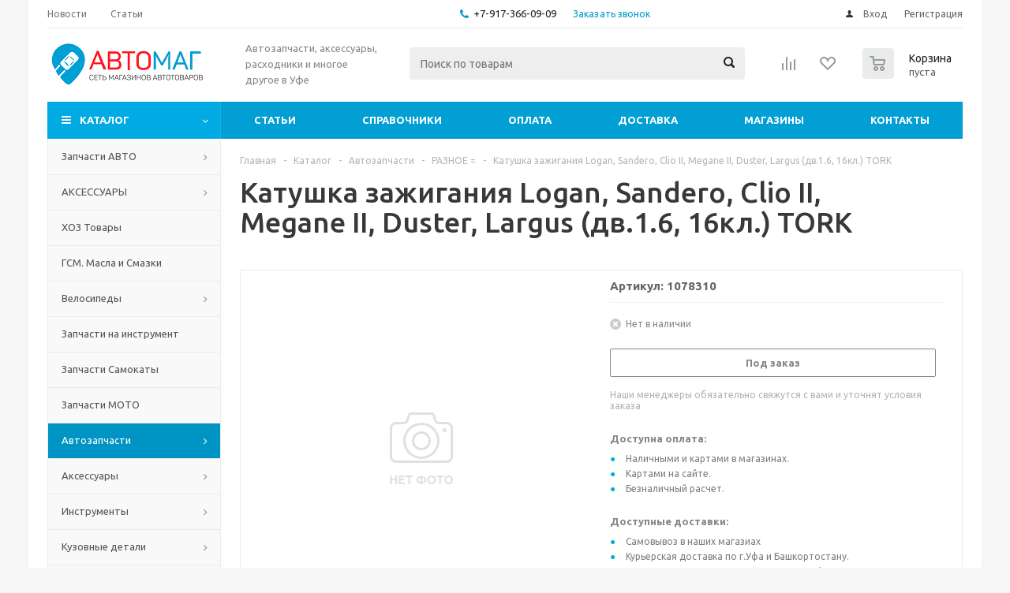

--- FILE ---
content_type: text/html; charset=UTF-8
request_url: https://avtomag02.ru/catalog/avtozapchasti/raznoe-_1/katushka-zazhiganiya-logan-sandero-clio-ii-megane-ii-duster-largus-dv-1-6-16kl-tork/
body_size: 81184
content:
<!DOCTYPE html>
<html xmlns="http://www.w3.org/1999/xhtml" xml:lang="ru" lang="ru" >
<head>
	<title>Катушка зажигания Logan, Sandero, Clio II, Megane II, Duster, Largus (дв.1.6, 16кл.)  TORK купить по выгодной цене в интернет-магазине avtomag02.ru</title>
	<meta name="viewport" content="initial-scale=1.0, width=device-width" />
	<meta name="HandheldFriendly" content="true" />
	<meta name="yes" content="yes" />
	<meta name="apple-mobile-web-app-status-bar-style" content="black" />
	<meta name="SKYPE_TOOLBAR" content="SKYPE_TOOLBAR_PARSER_COMPATIBLE" />
	<meta http-equiv="Content-Type" content="text/html; charset=UTF-8" />
<meta name="description" content="Купить катушка зажигания logan, sandero, clio ii, megane ii, duster, largus (дв.1.6, 16кл.)  tork с доставкой или бесплатным самовывозом по г. Уфа и всем уголкам Башкортостана и РФ в  интернет-магазине avtomag02.ru" />
<script type="text/javascript" data-skip-moving="true">(function(w, d, n) {var cl = "bx-core";var ht = d.documentElement;var htc = ht ? ht.className : undefined;if (htc === undefined || htc.indexOf(cl) !== -1){return;}var ua = n.userAgent;if (/(iPad;)|(iPhone;)/i.test(ua)){cl += " bx-ios";}else if (/Windows/i.test(ua)){cl += ' bx-win';}else if (/Macintosh/i.test(ua)){cl += " bx-mac";}else if (/Linux/i.test(ua) && !/Android/i.test(ua)){cl += " bx-linux";}else if (/Android/i.test(ua)){cl += " bx-android";}cl += (/(ipad|iphone|android|mobile|touch)/i.test(ua) ? " bx-touch" : " bx-no-touch");cl += w.devicePixelRatio && w.devicePixelRatio >= 2? " bx-retina": " bx-no-retina";var ieVersion = -1;if (/AppleWebKit/.test(ua)){cl += " bx-chrome";}else if (/Opera/.test(ua)){cl += " bx-opera";}else if (/Firefox/.test(ua)){cl += " bx-firefox";}ht.className = htc ? htc + " " + cl : cl;})(window, document, navigator);</script>


<link href="/bitrix/js/ui/design-tokens/dist/ui.design-tokens.min.css?172474384622029" type="text/css"  rel="stylesheet" />
<link href="/bitrix/js/ui/fonts/opensans/ui.font.opensans.min.css?17247438462320" type="text/css"  rel="stylesheet" />
<link href="/bitrix/js/main/popup/dist/main.popup.bundle.min.css?172474384326598" type="text/css"  rel="stylesheet" />
<link href="/bitrix/js/main/loader/dist/loader.bundle.min.css?17247438432029" type="text/css"  rel="stylesheet" />
<link href="/bitrix/js/main/core/css/core_viewer.min.css?172474384358244" type="text/css"  rel="stylesheet" />
<link href="/bitrix/cache/css/s1/aspro_optimus/kernel_fileman/kernel_fileman_v1.css?176353705112918" type="text/css"  rel="stylesheet" />
<link href="/bitrix/cache/css/s1/aspro_optimus/page_55a825292a9cae662eff637d6154135c/page_55a825292a9cae662eff637d6154135c_v1.css?1763537051846" type="text/css"  rel="stylesheet" />
<link href="/bitrix/panel/main/popup.min.css?172474382620774" type="text/css"  rel="stylesheet" />
<link href="/bitrix/cache/css/s1/aspro_optimus/template_406441f0b481b757b7e6a40f8df9a6f6/template_406441f0b481b757b7e6a40f8df9a6f6_v1.css?1763537050639808" type="text/css"  data-template-style="true" rel="stylesheet" />







<script type='text/javascript' data-skip-moving='true'>window['asproRecaptcha'] = {params: {'recaptchaColor':'light','recaptchaLogoShow':'y','recaptchaSize':'normal','recaptchaBadge':'bottomright','recaptchaLang':'ru'},key: '6LexqG4UAAAAAEh9D37mxgrVOW4JYBCceHy9TGc3'};</script>
<script type='text/javascript' data-skip-moving='true'>!function(a,e,r,c,t){function n(r){var c=e.getElementById(r);if(c&&!(c.className.indexOf("g-recaptcha")<0)&&a.grecaptcha&&!c.children.length){var n=grecaptcha.render(r,{sitekey:a[t].key+"",theme:a[t].params.recaptchaColor+"",size:a[t].params.recaptchaSize+"",callback:"onCaptchaVerify"+a[t].params.recaptchaSize,badge:a[t].params.recaptchaBadge});$(c).attr("data-widgetid",n)}}a.onLoadRenderRecaptcha=function(){for(var e in a[c].args)a[c].args.hasOwnProperty(e)&&n(a[c].args[e][0]);a[c]=function(a){n(a)}},a[c]=a[c]||function(){a[c].args=a[c].args||[],a[c].args.push(arguments),function(e,r,c){var n;e.getElementById(c)||(n=e.createElement(r),n.id=c,n.src="//www.google.com/recaptcha/api.js?hl="+a[t].params.recaptchaLang+"&onload=onLoadRenderRecaptcha&render=explicit",e.head.appendChild(n))}(e,r,"recaptchaApiLoader")}}(window,document,"script","renderRecaptchaById","asproRecaptcha");</script>
<script type='text/javascript' data-skip-moving='true'>!function(){var e=function(e){for(var a=e;a;)if(a=a.parentNode,"form"===a.nodeName.toLowerCase())return a;return null},a=function(e){var a=[],t=null,n=!1;"undefined"!=typeof e&&(n=null!==e),t=n?e.getElementsByTagName("input"):document.getElementsByName("captcha_word");for(var r=0;r<t.length;r++)"captcha_word"===t[r].name&&a.push(t[r]);return a},t=function(e){for(var a=[],t=e.getElementsByTagName("img"),n=0;n<t.length;n++)(/\/bitrix\/tools\/captcha.php\?(captcha_code|captcha_sid)=[^>]*?/i.test(t[n].src)||"captcha"===t[n].id)&&a.push(t[n]);return a},n=function(){var t=null,n=a(t);if(0===n.length)return[];for(var r=[],c=0;c<n.length;c++){var o=e(n[c]);null!==o&&r.push(o)}return r},r=function(e){var a="recaptcha-dynamic-"+(new Date).getTime();if(null!==document.getElementById(a)){var t=!1,n=null,r=65535;do n=Math.floor(Math.random()*r),t=null!==document.getElementById(a+n);while(t);a+=n}var c=document.createElement("div");c.id=a,c.className="g-recaptcha",c.attributes["data-sitekey"]=window.asproRecaptcha.key,e.parentNode&&(e.parentNode.className+=" recaptcha_text",e.parentNode.replaceChild(c,e)),renderRecaptchaById(a)},c=function(e){var a="[data-uri]";e.attributes.src=a,e.style.display="none","src"in e&&(e.parentNode&&(e.parentNode.className+=" recaptcha_tmp_img"),e.src=a)},o=function(e){"function"==typeof $&&$(e).find(".captcha-row label > span").length&&$(e).find(".captcha-row label > span").html(BX.message("RECAPTCHA_TEXT")+' <span class="star">*</span>')},p=function(){for(var e,p=n(),d=0;d<p.length;d++){var i=p[d],s=a(i);if(0!==s.length){var l=t(i);if(0!==l.length){for(e=0;e<s.length;e++)r(s[e]);for(e=0;e<l.length;e++)c(l[e]);o(i)}}}},d=function(){if("undefined"!=typeof renderRecaptchaById)for(var e=document.getElementsByClassName("g-recaptcha"),a=0;a<e.length;a++){var t=e[a];if(0===t.innerHTML.length){var n=t.id;if("string"==typeof n&&0!==n.length){if("function"==typeof $){var r=$(t).closest(".captcha-row");r.length&&(r.addClass(window.asproRecaptcha.params.recaptchaSize+" logo_captcha_"+window.asproRecaptcha.params.recaptchaLogoShow+" "+window.asproRecaptcha.params.recaptchaBadge),r.find(".captcha_image").addClass("recaptcha_tmp_img"),r.find(".captcha_input").addClass("recaptcha_text"),"invisible"!==window.asproRecaptcha.params.recaptchaSize&&(r.find("input.recaptcha").length||$('<input type="text" class="recaptcha" value="" />').appendTo(r)))}renderRecaptchaById(n)}}}},i=function(){try{return d(),window.renderRecaptchaById&&window.asproRecaptcha&&window.asproRecaptcha.key?(p(),!0):(console.error("Bad captcha keys or module error"),!0)}catch(e){return console.error(e),!0}};document.addEventListener?document.addEventListener("DOMNodeInserted",i,!1):console.warn("Your browser does not support dynamic ReCaptcha replacement")}();</script>
<link rel="shortcut icon" href="/favicon.ico?1724743881" type="image/x-icon" />
<link rel="apple-touch-icon" sizes="180x180" href="/include/apple-touch-icon.png" />
<meta property="og:description" content="Катушка зажигания Logan, Sandero, Clio II, Megane II, Duster, Largus (дв.1.6, 16кл.)  TORK" />
<meta property="og:image" content="/logo.png" />
<link rel="image_src" href="/logo.png"  />
<meta property="og:title" content="Катушка зажигания Logan, Sandero, Clio II, Megane II, Duster, Largus (дв.1.6, 16кл.)  TORK купить по выгодной цене в интернет-магазине avtomag02.ru" />
<meta property="og:type" content="website" />
<meta property="og:url" content="/catalog/avtozapchasti/raznoe-_1/katushka-zazhiganiya-logan-sandero-clio-ii-megane-ii-duster-largus-dv-1-6-16kl-tork/" />



			<!--[if gte IE 9]><style type="text/css">.basket_button, .button30, .icon {filter: none;}</style><![endif]-->
	<link href='https://fonts.googleapis.com/css?family=Ubuntu:400,500,700,400italic&subset=latin,cyrillic&display=swap' rel="stylesheet">
</head>
	<body id="main">
		<div id="panel"></div>
													<div class="wrapper catalog_page basket_normal colored banner_auto">
			<div class="header_wrap ">
									<div class="top-h-row">
						<div class="wrapper_inner">
							<div class="top_inner">
								<div class="content_menu">
										<ul class="menu topest">
					<li  >
				<a href="/company/news/"><span>Новости</span></a>
			</li>
					<li  >
				<a href="/info/articles/"><span>Статьи</span></a>
			</li>
				<li class="more hidden">
			<span>...</span>
			<ul class="dropdown"></ul>
		</li>
	</ul>
								</div>
								<div class="phones">
									<div class="phone_block">
										<span class="phone_wrap">
											<span class="icons fa fa-phone"></span>
											<span class="phone_text">
												<a href="tel:+7-917-366-09-09" rel="nofollow">+7-917-366-09-09</a>											</span>
										</span>
										<span class="order_wrap_btn">
											<span class="callback_btn">Заказать звонок</span>
										</span>
									</div>
								</div>
								<div class="h-user-block" id="personal_block">
									<form id="auth_params" action="/ajax/show_personal_block.php">
	<input type="hidden" name="REGISTER_URL" value="/auth/registration/" />
	<input type="hidden" name="FORGOT_PASSWORD_URL" value="/auth/forgot-password/" />
	<input type="hidden" name="PROFILE_URL" value="/personal/" />
	<input type="hidden" name="SHOW_ERRORS" value="Y" />
</form>
<!--'start_frame_cache_iIjGFB'-->	<div class="module-enter no-have-user">
		<!--noindex-->
			<a class="avtorization-call icon" rel="nofollow" href="/auth/"><span>Вход</span></a>
			<a class="register" rel="nofollow" href="/auth/registration/"><span>Регистрация</span></a>
		<!--/noindex-->
	</div>
<!--'end_frame_cache_iIjGFB'-->								</div>
								<div class="clearfix"></div>
							</div>
						</div>
					</div>
								<header id="header">
					<div class="wrapper_inner">
						<div class="top_br"></div>
						<table class="middle-h-row">
							<tr>
								<td class="logo_wrapp">
									<div class="logo nofill_y">
												<a href="/"><img src="/upload/aspro.optimus/eb2/eb2bd78f1e33a4dcf1068c7bb9ca5b17.png" alt="АвтоМаг02" title="АвтоМаг02" /></a>
										</div>
								</td>
								<td class="text_wrapp">
									<div class="slogan">
										Автозапчасти, аксессуары, расходники и многое другое в Уфе									</div>
								</td>
								<td  class="center_block">
									<div class="search">
											<div id="title-search" class="stitle_form">
		<form action="/catalog/">
			<div class="form-control1 bg">
				<input id="title-searchs-input" type="text" name="q" value="" size="40" class="text small_block" maxlength="100" autocomplete="off" placeholder="Поиск по товарам" /><input name="s" type="submit" value="Поиск" class="button icon" />
			</div>
		</form>
	</div>

									</div>
								</td>
								<td class="basket_wrapp">
																			<div class="wrapp_all_icons">
											<div class="header-compare-block icon_block iblock" id="compare_line" >
												<!--'start_frame_cache_header-compare-block'--><!--noindex-->
		<div class="wraps_icon_block ">
		<a href="/catalog/compare.php" class="link" title="Список сравниваемых товаров"></a>
			</div>
	<div class="clearfix"></div>
<!--/noindex--><!--'end_frame_cache_header-compare-block'-->											</div>
											<div class="header-cart" id="basket_line">
													<div class="basket_fly">
		<div class="opener">
			<div title="" data-type="AnDelCanBuy" class="basket_count small clicked empty">
				<a href="/basket/"></a>
				<div class="wraps_icon_block basket">
					<div class="count empty_items">
						<span>
							<span class="items">
								<span>0</span>
							</span>
						</span>
					</div>
				</div>
			</div>
			<div title="" data-type="DelDelCanBuy" class="wish_count small clicked empty">
				<a href="/basket/"></a>
				<div class="wraps_icon_block delay">
					<div class="count empty_items">
						<span>
							<span class="items">
								<span>0</span>
							</span>
						</span>
					</div>
				</div>
			</div>
			<div title="Сравнение товаров" class="compare_count small">
				<a href="/catalog/compare.php"></a>
				<div id="compare_fly" class="wraps_icon_block compare">
					<div class="count empty_items">
						<span>
							<span class="items">
								<span>0</span>
							</span>
						</span>
					</div>
				</div>
			</div>
			<div title="Вход\регистрация" class="user_block small">
				<a href="/auth/"></a>
				<div class="wraps_icon_block no_img user_reg"></div>
			</div>
		</div>
		<div class="basket_sort">
			<span class="basket_title">Корзина заказа</span>
		</div>
	</div>
	<!--'start_frame_cache_header-cart'-->																			<!--'end_frame_cache_header-cart'-->											</div>
										</div>
																		<div class="clearfix"></div>
								</td>
							</tr>
						</table>
					</div>
					<div class="catalog_menu menu_colored">
						<div class="wrapper_inner">
							<div class="wrapper_middle_menu wrap_menu">
								<ul class="menu adaptive">
									<li class="menu_opener"><div class="text">
										Меню								</div></li>
								</ul>
								<div class="catalog_menu_ext">
											<ul class="menu top menu_top_block catalogfirst">
					<li class="catalog icons_fa has-child current">
				<a class="parent" href="/catalog/" >Каталог</a>
									<ul class="dropdown">
													<li class="full has-child  m_line v_">
								<a class="icons_fa parent" href="/catalog-main/zapchasti-avto/">Запчасти АВТО<div class="toggle_block"></div></a>
																	<ul class="dropdown">
																					<li class="menu_item ">
																								<a class="section dark_link" href="/catalog-main/zapchasti-avto/x4281011/"><span>X4281011</span></a>
																								<div class="clearfix"></div>
											</li>
																					<li class="menu_item ">
																								<a class="section dark_link" href="/catalog-main/zapchasti-avto/x6175926/"><span>X6175926</span></a>
																								<div class="clearfix"></div>
											</li>
																					<li class="menu_item ">
																								<a class="section dark_link" href="/catalog-main/zapchasti-avto/x6302905/"><span>X6302905</span></a>
																								<div class="clearfix"></div>
											</li>
																					<li class="menu_item ">
																								<a class="section dark_link" href="/catalog-main/zapchasti-avto/x6483155/"><span>X6483155</span></a>
																								<div class="clearfix"></div>
											</li>
																					<li class="menu_item ">
																								<a class="section dark_link" href="/catalog-main/zapchasti-avto/x4548396/"><span>X4548396</span></a>
																								<div class="clearfix"></div>
											</li>
																					<li class="menu_item ">
																								<a class="section dark_link" href="/catalog-main/zapchasti-avto/x3299489/"><span>X3299489</span></a>
																								<div class="clearfix"></div>
											</li>
																					<li class="menu_item ">
																								<a class="section dark_link" href="/catalog-main/zapchasti-avto/x6467149/"><span>X6467149</span></a>
																								<div class="clearfix"></div>
											</li>
																					<li class="menu_item ">
																								<a class="section dark_link" href="/catalog-main/zapchasti-avto/x6410311/"><span>X6410311</span></a>
																								<div class="clearfix"></div>
											</li>
																					<li class="menu_item ">
																								<a class="section dark_link" href="/catalog-main/zapchasti-avto/x4646893/"><span>X4646893</span></a>
																								<div class="clearfix"></div>
											</li>
																			</ul>
															</li>
													<li class="full has-child  m_line v_">
								<a class="icons_fa parent" href="/catalog-main/aksessuary/">АКСЕССУАРЫ<div class="toggle_block"></div></a>
																	<ul class="dropdown">
																					<li class="menu_item ">
																								<a class="section dark_link" href="/catalog-main/aksessuary/podushki-nakidki/"><span>Подушки, накидки</span></a>
																								<div class="clearfix"></div>
											</li>
																			</ul>
															</li>
													<li class="full   m_line v_">
								<a class="icons_fa " href="/catalog-main/khoz-tovary/">ХОЗ Товары<div class="toggle_block"></div></a>
															</li>
													<li class="full   m_line v_">
								<a class="icons_fa " href="/catalog-main/gsm-masla-i-smazki/">ГСМ. Масла и Смазки<div class="toggle_block"></div></a>
															</li>
													<li class="full has-child  m_line v_">
								<a class="icons_fa parent" href="/catalog-main/velosipedy/">Велосипеды<div class="toggle_block"></div></a>
																	<ul class="dropdown">
																					<li class="menu_item ">
																								<a class="section dark_link" href="/catalog-main/velosipedy/progulochnyy-velosiped/"><span>Прогулочный велосипед</span></a>
																								<div class="clearfix"></div>
											</li>
																					<li class="menu_item ">
																								<a class="section dark_link" href="/catalog-main/velosipedy/gornyy-velosiped/"><span>Горный велосипед</span></a>
																								<div class="clearfix"></div>
											</li>
																					<li class="menu_item ">
																								<a class="section dark_link" href="/catalog-main/velosipedy/elektricheskiy-velosiped/"><span>Электрический велосипед</span></a>
																								<div class="clearfix"></div>
											</li>
																					<li class="menu_item ">
																								<a class="section dark_link" href="/catalog-main/velosipedy/detskiy-velosiped/"><span>Детский велосипед</span></a>
																								<div class="clearfix"></div>
											</li>
																			</ul>
															</li>
													<li class="full   m_line v_">
								<a class="icons_fa " href="/catalog-main/zapchasti-na-instrument/">Запчасти на инструмент<div class="toggle_block"></div></a>
															</li>
													<li class="full   m_line v_">
								<a class="icons_fa " href="/catalog-main/zapchasti-samokaty/">Запчасти Самокаты<div class="toggle_block"></div></a>
															</li>
													<li class="full   m_line v_">
								<a class="icons_fa " href="/catalog-main/zapchasti-moto/">Запчасти МОТО<div class="toggle_block"></div></a>
															</li>
													<li class="full has-child  current opened  m_line v_">
								<a class="icons_fa parent" href="/catalog/avtozapchasti/">Автозапчасти<div class="toggle_block"></div></a>
																	<ul class="dropdown">
																					<li class="menu_item ">
																									<span class="image"><a href="/catalog/avtozapchasti/transmissiya/"><img src="/upload/resize_cache/iblock/16f/50_50_1/16f1fe0590af75eaa0173c7d933c9525.jpg" alt="Трансмиссия"/></a></span>
																								<a class="section dark_link" href="/catalog/avtozapchasti/transmissiya/"><span>Трансмиссия</span></a>
																									<ul class="dropdown">
																													<li class="menu_item ">
																<a class="section1" href="/catalog/avtozapchasti/transmissiya/valy/"><span>Валы</span></a>
															</li>
																													<li class="menu_item ">
																<a class="section1" href="/catalog/avtozapchasti/transmissiya/vilki-pereklyucheniya-i-dr/"><span>Вилки переключения и др.</span></a>
															</li>
																													<li class="menu_item ">
																<a class="section1" href="/catalog/avtozapchasti/transmissiya/glavnaya-para/"><span>Главная пара</span></a>
															</li>
																													<li class="menu_item ">
																<a class="section1" href="/catalog/avtozapchasti/transmissiya/granaty-shrus/"><span>Гранаты (ШРУС)</span></a>
															</li>
																													<li class="menu_item ">
																<a class="section1" href="/catalog/avtozapchasti/transmissiya/defferentsialy/"><span>Дефференциалы</span></a>
															</li>
																													<li class="menu_item ">
																<a class="section1" href="/catalog/avtozapchasti/transmissiya/diski-stsepleniya-vedomye/"><span>Диски сцепления ведомые</span></a>
															</li>
																													<li class="menu_item ">
																<a class="section1" href="/catalog/avtozapchasti/transmissiya/diski-stsepleniya-nazhimnye/"><span>Диски сцепления нажимные</span></a>
															</li>
																													<li class="menu_item ">
																<a class="section1" href="/catalog/avtozapchasti/transmissiya/kardannaya-peredacha/"><span>Карданная передача</span></a>
															</li>
																													<li class="menu_item ">
																<a class="section1" href="/catalog/avtozapchasti/transmissiya/kpp-v-sbore-i-korpusa/"><span>КПП в сборе и корпуса</span></a>
															</li>
																													<li class="menu_item ">
																<a class="section1" href="/catalog/avtozapchasti/transmissiya/kulisy/"><span>Кулисы</span></a>
															</li>
																													<li class="menu_item ">
																<a class="section1" href="/catalog/avtozapchasti/transmissiya/makhoviki/"><span>Маховики</span></a>
															</li>
																													<li class="menu_item ">
																<a class="section1" href="/catalog/avtozapchasti/transmissiya/mekhanizm-vybora-peredach/"><span>Механизм выбора передач</span></a>
															</li>
																													<li class="menu_item ">
																<a class="section1" href="/catalog/avtozapchasti/transmissiya/mufty/"><span>Муфты</span></a>
															</li>
																													<li class="menu_item ">
																<a class="section1" href="/catalog/avtozapchasti/transmissiya/podushki-kpp-i-razdatki/"><span>Подушки КПП и раздатки</span></a>
															</li>
																													<li class="menu_item ">
																<a class="section1" href="/catalog/avtozapchasti/transmissiya/podshipniki-vyzhimnye/"><span>Подшипники выжимные</span></a>
															</li>
																													<li class="menu_item ">
																<a class="section1" href="/catalog/avtozapchasti/transmissiya/poluos/"><span>Полуось</span></a>
															</li>
																													<li class="menu_item ">
																<a class="section1" href="/catalog/avtozapchasti/transmissiya/privod-spidometra/"><span>Привод спидометра</span></a>
															</li>
																													<li class="menu_item ">
																<a class="section1" href="/catalog/avtozapchasti/transmissiya/privody-v-sbore/"><span>Приводы в сборе</span></a>
															</li>
																													<li class="menu_item ">
																<a class="section1" href="/catalog/avtozapchasti/transmissiya/pylniki-shrus/"><span>Пыльники ШРУС</span></a>
															</li>
																													<li class="menu_item ">
																<a class="section1" href="/catalog/avtozapchasti/transmissiya/reduktory/"><span>Редукторы</span></a>
															</li>
																													<li class="menu_item ">
																<a class="section1" href="/catalog/avtozapchasti/transmissiya/rychagi-pereklyucheniya-kpp/"><span>Рычаги переключения КПП</span></a>
															</li>
																													<li class="menu_item ">
																<a class="section1" href="/catalog/avtozapchasti/transmissiya/salniki-kpp/"><span>Сальники КПП</span></a>
															</li>
																													<li class="menu_item ">
																<a class="section1" href="/catalog/avtozapchasti/transmissiya/salniki-privodov/"><span>Сальники приводов</span></a>
															</li>
																													<li class="menu_item ">
																<a class="section1" href="/catalog/avtozapchasti/transmissiya/salniki-reduktora/"><span>Сальники редуктора</span></a>
															</li>
																													<li class="menu_item ">
																<a class="section1" href="/catalog/avtozapchasti/transmissiya/sinkhronizatory/"><span>Синхронизаторы</span></a>
															</li>
																													<li class="menu_item ">
																<a class="section1" href="/catalog/avtozapchasti/transmissiya/stseplenie-v-sbore/"><span>Сцепление в сборе</span></a>
															</li>
																													<li class="menu_item ">
																<a class="section1" href="/catalog/avtozapchasti/transmissiya/tsilindry-stsepleniya/"><span>Цилиндры сцепления</span></a>
															</li>
																													<li class="menu_item ">
																<a class="section1" href="/catalog/avtozapchasti/transmissiya/shesterni/"><span>Шестерни</span></a>
															</li>
																											</ul>
																								<div class="clearfix"></div>
											</li>
																					<li class="menu_item ">
																									<span class="image"><a href="/catalog/avtozapchasti/podveska/"><img src="/upload/resize_cache/iblock/8e9/50_50_1/8e9b05ee7ed3d0833ff9ca84768172b6.jpg" alt="Подвеска"/></a></span>
																								<a class="section dark_link" href="/catalog/avtozapchasti/podveska/"><span>Подвеска</span></a>
																									<ul class="dropdown">
																													<li class="menu_item ">
																<a class="section1" href="/catalog/avtozapchasti/podveska/amortizatory-i-stoyki/"><span>Амортизаторы и стойки</span></a>
															</li>
																													<li class="menu_item ">
																<a class="section1" href="/catalog/avtozapchasti/podveska/balki-zadnie-i-perednie/"><span>Балки задние и передние</span></a>
															</li>
																													<li class="menu_item ">
																<a class="section1" href="/catalog/avtozapchasti/podveska/vtulki-stabilizatora-stoek-i-dr/"><span>Втулки стабилизатора, стоек и др.</span></a>
															</li>
																													<li class="menu_item ">
																<a class="section1" href="/catalog/avtozapchasti/podveska/detali-podveski/"><span>Детали подвески</span></a>
															</li>
																													<li class="menu_item ">
																<a class="section1" href="/catalog/avtozapchasti/podveska/kulaki-povorota/"><span>Кулаки поворота</span></a>
															</li>
																													<li class="menu_item ">
																<a class="section1" href="/catalog/avtozapchasti/podveska/opory-stoek/"><span>Опоры стоек</span></a>
															</li>
																													<li class="menu_item ">
																<a class="section1" href="/catalog/avtozapchasti/podveska/otboyniki/"><span>Отбойники</span></a>
															</li>
																													<li class="menu_item ">
																<a class="section1" href="/catalog/avtozapchasti/podveska/podushki-pruzhin-i-chashki/"><span>Подушки пружин и чашки</span></a>
															</li>
																													<li class="menu_item ">
																<a class="section1" href="/catalog/avtozapchasti/podveska/podshipniki-opor/"><span>Подшипники опор</span></a>
															</li>
																													<li class="menu_item ">
																<a class="section1" href="/catalog/avtozapchasti/podveska/podshipniki-stupitsy/"><span>Подшипники ступицы</span></a>
															</li>
																													<li class="menu_item ">
																<a class="section1" href="/catalog/avtozapchasti/podveska/pruzhiny/"><span>Пружины</span></a>
															</li>
																													<li class="menu_item ">
																<a class="section1" href="/catalog/avtozapchasti/podveska/pylniki-stoek/"><span>Пыльники стоек</span></a>
															</li>
																													<li class="menu_item ">
																<a class="section1" href="/catalog/avtozapchasti/podveska/ressory/"><span>Рессоры</span></a>
															</li>
																													<li class="menu_item ">
																<a class="section1" href="/catalog/avtozapchasti/podveska/rychagi/"><span>Рычаги</span></a>
															</li>
																													<li class="menu_item ">
																<a class="section1" href="/catalog/avtozapchasti/podveska/rychagi-mayatnikovye/"><span>Рычаги маятниковые</span></a>
															</li>
																													<li class="menu_item ">
																<a class="section1" href="/catalog/avtozapchasti/podveska/saylentbloki/"><span>Сайлентблоки</span></a>
															</li>
																													<li class="menu_item ">
																<a class="section1" href="/catalog/avtozapchasti/podveska/salniki-stupitsy/"><span>Сальники ступицы</span></a>
															</li>
																													<li class="menu_item ">
																<a class="section1" href="/catalog/avtozapchasti/podveska/stabilizatory/"><span>Стабилизаторы</span></a>
															</li>
																													<li class="menu_item ">
																<a class="section1" href="/catalog/avtozapchasti/podveska/stoyki-stabilizatora/"><span>Стойки стабилизатора</span></a>
															</li>
																													<li class="menu_item ">
																<a class="section1" href="/catalog/avtozapchasti/podveska/stupitsy/"><span>Ступицы</span></a>
															</li>
																													<li class="menu_item ">
																<a class="section1" href="/catalog/avtozapchasti/podveska/uzly-podveski-v-sbore/"><span>Узлы подвески в сборе</span></a>
															</li>
																													<li class="menu_item ">
																<a class="section1" href="/catalog/avtozapchasti/podveska/sharovye-opory/"><span>Шаровые опоры</span></a>
															</li>
																													<li class="menu_item ">
																<a class="section1" href="/catalog/avtozapchasti/podveska/shtangi-reaktivnye/"><span>Штанги реактивные</span></a>
															</li>
																											</ul>
																								<div class="clearfix"></div>
											</li>
																					<li class="menu_item ">
																								<a class="section dark_link" href="/catalog/avtozapchasti/elektrika/"><span>Электрика</span></a>
																									<ul class="dropdown">
																													<li class="menu_item ">
																<a class="section1" href="/catalog/avtozapchasti/elektrika/bloki-predokhraniteley/"><span>Блоки предохранителей</span></a>
															</li>
																													<li class="menu_item ">
																<a class="section1" href="/catalog/avtozapchasti/elektrika/bloki-upravleniya-dvigatelem-kontrollery/"><span>Блоки управления двигателем  (контроллеры)</span></a>
															</li>
																													<li class="menu_item ">
																<a class="section1" href="/catalog/avtozapchasti/elektrika/bloki-upravleniya-elektrooborudovaniem/"><span>Блоки управления электрооборудованием</span></a>
															</li>
																													<li class="menu_item ">
																<a class="section1" href="/catalog/avtozapchasti/elektrika/vyklyuchateli-knopki/"><span>Выключатели (кнопки)</span></a>
															</li>
																													<li class="menu_item ">
																<a class="section1" href="/catalog/avtozapchasti/elektrika/datchiki/"><span>Датчики</span></a>
															</li>
																													<li class="menu_item ">
																<a class="section1" href="/catalog/avtozapchasti/elektrika/dlya-provodki-trubki-gofry/"><span>Для проводки (трубки, гофры)</span></a>
															</li>
																													<li class="menu_item ">
																<a class="section1" href="/catalog/avtozapchasti/elektrika/klemmy-peremychki/"><span>Клеммы, перемычки</span></a>
															</li>
																													<li class="menu_item ">
																<a class="section1" href="/catalog/avtozapchasti/elektrika/kombinatsii-priborov/"><span>Комбинации приборов</span></a>
															</li>
																													<li class="menu_item ">
																<a class="section1" href="/catalog/avtozapchasti/elektrika/podrulevye-pereklyuchateli/"><span>Подрулевые переключатели</span></a>
															</li>
																													<li class="menu_item ">
																<a class="section1" href="/catalog/avtozapchasti/elektrika/prikurivateli/"><span>Прикуриватели</span></a>
															</li>
																													<li class="menu_item ">
																<a class="section1" href="/catalog/avtozapchasti/elektrika/provoda-i-zhguty-provodov/"><span>Провода и жгуты проводов</span></a>
															</li>
																													<li class="menu_item ">
																<a class="section1" href="/catalog/avtozapchasti/elektrika/razemy-kolodki-i-kontakty/"><span>Разъемы, колодки и контакты</span></a>
															</li>
																													<li class="menu_item ">
																<a class="section1" href="/catalog/avtozapchasti/elektrika/rele/"><span>Реле</span></a>
															</li>
																											</ul>
																								<div class="clearfix"></div>
											</li>
																					<li class="menu_item ">
																								<a class="section dark_link" href="/catalog/avtozapchasti/elektrooborudovanie/"><span>Электрооборудование</span></a>
																									<ul class="dropdown">
																													<li class="menu_item ">
																<a class="section1" href="/catalog/avtozapchasti/elektrooborudovanie/bendiksy/"><span>Бендиксы</span></a>
															</li>
																													<li class="menu_item ">
																<a class="section1" href="/catalog/avtozapchasti/elektrooborudovanie/bloki-upravleniya-obshchee/"><span>Блоки управления (общее)</span></a>
															</li>
																													<li class="menu_item ">
																<a class="section1" href="/catalog/avtozapchasti/elektrooborudovanie/generatory/"><span>Генераторы</span></a>
															</li>
																													<li class="menu_item ">
																<a class="section1" href="/catalog/avtozapchasti/elektrooborudovanie/zapchasti-k-starteram-i-generatoram/"><span>Запчасти к стартерам и генераторам</span></a>
															</li>
																													<li class="menu_item ">
																<a class="section1" href="/catalog/avtozapchasti/elektrooborudovanie/mosty-diodnye/"><span>Мосты диодные</span></a>
															</li>
																													<li class="menu_item ">
																<a class="section1" href="/catalog/avtozapchasti/elektrooborudovanie/motoreduktory-i-elektroprivody/"><span>Моторедукторы и электроприводы</span></a>
															</li>
																													<li class="menu_item ">
																<a class="section1" href="/catalog/avtozapchasti/elektrooborudovanie/nasosy-omyvatelya/"><span>Насосы омывателя</span></a>
															</li>
																													<li class="menu_item ">
																<a class="section1" href="/catalog/avtozapchasti/elektrooborudovanie/podshipniki-generatora/"><span>Подшипники генератора</span></a>
															</li>
																													<li class="menu_item ">
																<a class="section1" href="/catalog/avtozapchasti/elektrooborudovanie/raznoe/"><span>Разное</span></a>
															</li>
																													<li class="menu_item ">
																<a class="section1" href="/catalog/avtozapchasti/elektrooborudovanie/regulyatory-napryazheniya/"><span>Регуляторы напряжения</span></a>
															</li>
																													<li class="menu_item ">
																<a class="section1" href="/catalog/avtozapchasti/elektrooborudovanie/sistema-zazhiganiya_1/"><span>Система зажигания</span></a>
															</li>
																													<li class="menu_item ">
																<a class="section1" href="/catalog/avtozapchasti/elektrooborudovanie/startery/"><span>Стартеры</span></a>
															</li>
																													<li class="menu_item ">
																<a class="section1" href="/catalog/avtozapchasti/elektrooborudovanie/elektrodvigateli-otopitelya/"><span>Электродвигатели отопителя</span></a>
															</li>
																													<li class="menu_item ">
																<a class="section1" href="/catalog/avtozapchasti/elektrooborudovanie/elektrodvigateli-stekloochistitelya/"><span>Электродвигатели стеклоочистителя</span></a>
															</li>
																													<li class="menu_item ">
																<a class="section1" href="/catalog/avtozapchasti/elektrooborudovanie/elektrodvigateli-steklopodemnika/"><span>Электродвигатели стеклоподъемника</span></a>
															</li>
																													<li class="menu_item ">
																<a class="section1" href="/catalog/avtozapchasti/elektrooborudovanie/elektrodvigatel-radiatora-konditsionera/"><span>Электродвигатель радиатора кондиционера</span></a>
															</li>
																													<li class="menu_item ">
																<a class="section1" href="/catalog/avtozapchasti/elektrooborudovanie/elektrodvigatel-radiatora-okhlazhdeniya/"><span>Электродвигатель радиатора охлаждения</span></a>
															</li>
																											</ul>
																								<div class="clearfix"></div>
											</li>
																					<li class="menu_item ">
																								<a class="section dark_link" href="/catalog/avtozapchasti/vpusknaya-i-vypusknaya-sistemy/"><span>Впускная и выпускная системы</span></a>
																									<ul class="dropdown">
																													<li class="menu_item ">
																<a class="section1" href="/catalog/avtozapchasti/vpusknaya-i-vypusknaya-sistemy/adsorbery/"><span>Адсорберы</span></a>
															</li>
																													<li class="menu_item ">
																<a class="section1" href="/catalog/avtozapchasti/vpusknaya-i-vypusknaya-sistemy/glushiteli/"><span>Глушители</span></a>
															</li>
																													<li class="menu_item ">
																<a class="section1" href="/catalog/avtozapchasti/vpusknaya-i-vypusknaya-sistemy/gofra-truba-rezinovaya-k-dmrv/"><span>Гофра (труба резиновая к ДМРВ)</span></a>
															</li>
																													<li class="menu_item ">
																<a class="section1" href="/catalog/avtozapchasti/vpusknaya-i-vypusknaya-sistemy/drossel/"><span>Дроссель</span></a>
															</li>
																													<li class="menu_item ">
																<a class="section1" href="/catalog/avtozapchasti/vpusknaya-i-vypusknaya-sistemy/katalizatory/"><span>Катализаторы</span></a>
															</li>
																													<li class="menu_item ">
																<a class="section1" href="/catalog/avtozapchasti/vpusknaya-i-vypusknaya-sistemy/kollektory/"><span>Коллекторы</span></a>
															</li>
																													<li class="menu_item ">
																<a class="section1" href="/catalog/avtozapchasti/vpusknaya-i-vypusknaya-sistemy/korpus-vozdushnogo-filtra/"><span>Корпус воздушного фильтра</span></a>
															</li>
																													<li class="menu_item ">
																<a class="section1" href="/catalog/avtozapchasti/vpusknaya-i-vypusknaya-sistemy/kreplenie-glushitelya/"><span>Крепление глушителя</span></a>
															</li>
																													<li class="menu_item ">
																<a class="section1" href="/catalog/avtozapchasti/vpusknaya-i-vypusknaya-sistemy/prokladki-kollektora/"><span>Прокладки коллектора</span></a>
															</li>
																													<li class="menu_item ">
																<a class="section1" href="/catalog/avtozapchasti/vpusknaya-i-vypusknaya-sistemy/rezonatory/"><span>Резонаторы</span></a>
															</li>
																													<li class="menu_item ">
																<a class="section1" href="/catalog/avtozapchasti/vpusknaya-i-vypusknaya-sistemy/truby-priemnye-i-vstavki/"><span>Трубы приемные и вставки</span></a>
															</li>
																											</ul>
																								<div class="clearfix"></div>
											</li>
																					<li class="menu_item ">
																								<a class="section dark_link" href="/catalog/avtozapchasti/sistemy-okhlazhdeniya-i-otopleniya/"><span>Системы охлаждения и отопления</span></a>
																									<ul class="dropdown">
																													<li class="menu_item ">
																<a class="section1" href="/catalog/avtozapchasti/sistemy-okhlazhdeniya-i-otopleniya/diffuzory-ventilyatora/"><span>Диффузоры вентилятора</span></a>
															</li>
																													<li class="menu_item ">
																<a class="section1" href="/catalog/avtozapchasti/sistemy-okhlazhdeniya-i-otopleniya/krany-otopitelya/"><span>Краны отопителя</span></a>
															</li>
																													<li class="menu_item ">
																<a class="section1" href="/catalog/avtozapchasti/sistemy-okhlazhdeniya-i-otopleniya/kryshki-rasshiritelnogo-bachka/"><span>Крышки расширительного бачка</span></a>
															</li>
																													<li class="menu_item ">
																<a class="section1" href="/catalog/avtozapchasti/sistemy-okhlazhdeniya-i-otopleniya/nasosy-vodyanye-pompa/"><span>Насосы водяные (помпа)</span></a>
															</li>
																													<li class="menu_item ">
																<a class="section1" href="/catalog/avtozapchasti/sistemy-okhlazhdeniya-i-otopleniya/otopiteli/"><span>Отопители</span></a>
															</li>
																													<li class="menu_item ">
																<a class="section1" href="/catalog/avtozapchasti/sistemy-okhlazhdeniya-i-otopleniya/radiatory-otopitelya/"><span>Радиаторы отопителя</span></a>
															</li>
																													<li class="menu_item ">
																<a class="section1" href="/catalog/avtozapchasti/sistemy-okhlazhdeniya-i-otopleniya/radiatory-okhlazhdeniya/"><span>Радиаторы охлаждения</span></a>
															</li>
																													<li class="menu_item ">
																<a class="section1" href="/catalog/avtozapchasti/sistemy-okhlazhdeniya-i-otopleniya/rasshiritelnye-bachki/"><span>Расширительные бачки</span></a>
															</li>
																													<li class="menu_item ">
																<a class="section1" href="/catalog/avtozapchasti/sistemy-okhlazhdeniya-i-otopleniya/rezistory/"><span>Резисторы</span></a>
															</li>
																													<li class="menu_item ">
																<a class="section1" href="/catalog/avtozapchasti/sistemy-okhlazhdeniya-i-otopleniya/termostaty/"><span>Термостаты</span></a>
															</li>
																											</ul>
																								<div class="clearfix"></div>
											</li>
																					<li class="menu_item ">
																									<span class="image"><a href="/catalog/avtozapchasti/optika/"><img src="/upload/resize_cache/iblock/f58/50_50_1/f58d7fd4229f5a70d1b6f98c8f41dc6a.jpg" alt="Оптика"/></a></span>
																								<a class="section dark_link" href="/catalog/avtozapchasti/optika/"><span>Оптика</span></a>
																									<ul class="dropdown">
																													<li class="menu_item ">
																<a class="section1" href="/catalog/avtozapchasti/optika/gidrokorrektory/"><span>Гидрокорректоры</span></a>
															</li>
																													<li class="menu_item ">
																<a class="section1" href="/catalog/avtozapchasti/optika/dopolnitelnye-fonari/"><span>Дополнительные фонари</span></a>
															</li>
																													<li class="menu_item ">
																<a class="section1" href="/catalog/avtozapchasti/optika/katafoty/"><span>Катафоты</span></a>
															</li>
																													<li class="menu_item ">
																<a class="section1" href="/catalog/avtozapchasti/optika/opticheskie-elementy-v-sbore/"><span>Оптические элементы в сборе</span></a>
															</li>
																													<li class="menu_item ">
																<a class="section1" href="/catalog/avtozapchasti/optika/platy-fonarey/"><span>Платы фонарей</span></a>
															</li>
																													<li class="menu_item ">
																<a class="section1" href="/catalog/avtozapchasti/optika/plafony/"><span>Плафоны</span></a>
															</li>
																													<li class="menu_item ">
																<a class="section1" href="/catalog/avtozapchasti/optika/protivotumannye-fary/"><span>Противотуманные фары</span></a>
															</li>
																													<li class="menu_item ">
																<a class="section1" href="/catalog/avtozapchasti/optika/rasseivateli/"><span>Рассеиватели</span></a>
															</li>
																													<li class="menu_item ">
																<a class="section1" href="/catalog/avtozapchasti/optika/stekla-far/"><span>Стекла фар</span></a>
															</li>
																													<li class="menu_item ">
																<a class="section1" href="/catalog/avtozapchasti/optika/ukazateli-povorota/"><span>Указатели поворота</span></a>
															</li>
																													<li class="menu_item ">
																<a class="section1" href="/catalog/avtozapchasti/optika/fary-golovnogo-sveta/"><span>Фары головного света</span></a>
															</li>
																													<li class="menu_item ">
																<a class="section1" href="/catalog/avtozapchasti/optika/fonari-zadnie/"><span>Фонари задние</span></a>
															</li>
																											</ul>
																								<div class="clearfix"></div>
											</li>
																					<li class="menu_item ">
																								<a class="section dark_link" href="/catalog/avtozapchasti/tormoznaya-sistema/"><span>Тормозная система</span></a>
																									<ul class="dropdown">
																													<li class="menu_item ">
																<a class="section1" href="/catalog/avtozapchasti/tormoznaya-sistema/barabany-tormoznye/"><span>Барабаны тормозные</span></a>
															</li>
																													<li class="menu_item ">
																<a class="section1" href="/catalog/avtozapchasti/tormoznaya-sistema/bachki-gtts/"><span>Бачки ГТЦ</span></a>
															</li>
																													<li class="menu_item ">
																<a class="section1" href="/catalog/avtozapchasti/tormoznaya-sistema/glavnye-tsilindry-gidrotormozov/"><span>Главные цилиндры гидротормозов</span></a>
															</li>
																													<li class="menu_item ">
																<a class="section1" href="/catalog/avtozapchasti/tormoznaya-sistema/diski-tormoznye/"><span>Диски тормозные</span></a>
															</li>
																													<li class="menu_item ">
																<a class="section1" href="/catalog/avtozapchasti/tormoznaya-sistema/rychagi-ruchnogo-tormoza/"><span>Рычаги ручного тормоза</span></a>
															</li>
																													<li class="menu_item ">
																<a class="section1" href="/catalog/avtozapchasti/tormoznaya-sistema/supporta/"><span>Суппорта</span></a>
															</li>
																													<li class="menu_item ">
																<a class="section1" href="/catalog/avtozapchasti/tormoznaya-sistema/trubki-tormoznye/"><span>Трубки тормозные</span></a>
															</li>
																													<li class="menu_item ">
																<a class="section1" href="/catalog/avtozapchasti/tormoznaya-sistema/usiliteli-vakuumnye/"><span>Усилители вакуумные</span></a>
															</li>
																													<li class="menu_item ">
																<a class="section1" href="/catalog/avtozapchasti/tormoznaya-sistema/tsilindry-kolesnye/"><span>Цилиндры колесные</span></a>
															</li>
																													<li class="menu_item ">
																<a class="section1" href="/catalog/avtozapchasti/tormoznaya-sistema/tsilindry-tormoznye/"><span>Цилиндры тормозные</span></a>
															</li>
																													<li class="menu_item ">
																<a class="section1" href="/catalog/avtozapchasti/tormoznaya-sistema/shlangi-tormoznye/"><span>Шланги тормозные</span></a>
															</li>
																											</ul>
																								<div class="clearfix"></div>
											</li>
																					<li class="menu_item ">
																								<a class="section dark_link" href="/catalog/avtozapchasti/toplivnaya-sistema/"><span>Топливная система</span></a>
																									<ul class="dropdown">
																													<li class="menu_item ">
																<a class="section1" href="/catalog/avtozapchasti/toplivnaya-sistema/baki-toplivnye/"><span>Баки топливные</span></a>
															</li>
																													<li class="menu_item ">
																<a class="section1" href="/catalog/avtozapchasti/toplivnaya-sistema/benzonasosy/"><span>Бензонасосы</span></a>
															</li>
																													<li class="menu_item ">
																<a class="section1" href="/catalog/avtozapchasti/toplivnaya-sistema/karbyuratory/"><span>Карбюраторы</span></a>
															</li>
																													<li class="menu_item ">
																<a class="section1" href="/catalog/avtozapchasti/toplivnaya-sistema/klapany-karbyuratora/"><span>Клапаны карбюратора</span></a>
															</li>
																													<li class="menu_item ">
																<a class="section1" href="/catalog/avtozapchasti/toplivnaya-sistema/probka-benzobaka/"><span>Пробка бензобака</span></a>
															</li>
																													<li class="menu_item ">
																<a class="section1" href="/catalog/avtozapchasti/toplivnaya-sistema/prokladki-karbyuratora/"><span>Прокладки карбюратора</span></a>
															</li>
																													<li class="menu_item ">
																<a class="section1" href="/catalog/avtozapchasti/toplivnaya-sistema/forsunki/"><span>Форсунки</span></a>
															</li>
																											</ul>
																								<div class="clearfix"></div>
											</li>
																					<li class="menu_item ">
																								<a class="section dark_link" href="/catalog/avtozapchasti/rulevoe-upravlenie/"><span>Рулевое управление</span></a>
																									<ul class="dropdown">
																													<li class="menu_item ">
																<a class="section1" href="/catalog/avtozapchasti/rulevoe-upravlenie/mekhanizmy-rulevye/"><span>Механизмы рулевые</span></a>
															</li>
																													<li class="menu_item ">
																<a class="section1" href="/catalog/avtozapchasti/rulevoe-upravlenie/nasosy-gur/"><span>Насосы ГУР</span></a>
															</li>
																													<li class="menu_item ">
																<a class="section1" href="/catalog/avtozapchasti/rulevoe-upravlenie/reyki-rulevye/"><span>Рейки рулевые</span></a>
															</li>
																													<li class="menu_item ">
																<a class="section1" href="/catalog/avtozapchasti/rulevoe-upravlenie/rulevye-kolesa/"><span>Рулевые колеса</span></a>
															</li>
																													<li class="menu_item ">
																<a class="section1" href="/catalog/avtozapchasti/rulevoe-upravlenie/rulevye-nakonechniki/"><span>Рулевые наконечники</span></a>
															</li>
																													<li class="menu_item ">
																<a class="section1" href="/catalog/avtozapchasti/rulevoe-upravlenie/rulevye-tyagi/"><span>Рулевые тяги</span></a>
															</li>
																													<li class="menu_item ">
																<a class="section1" href="/catalog/avtozapchasti/rulevoe-upravlenie/salniki-rulevogo-mekhanizma/"><span>Сальники рулевого механизма</span></a>
															</li>
																													<li class="menu_item ">
																<a class="section1" href="/catalog/avtozapchasti/rulevoe-upravlenie/srednie-tyagi/"><span>Средние тяги</span></a>
															</li>
																													<li class="menu_item ">
																<a class="section1" href="/catalog/avtozapchasti/rulevoe-upravlenie/sharniry/"><span>Шарниры</span></a>
															</li>
																											</ul>
																								<div class="clearfix"></div>
											</li>
																					<li class="menu_item ">
																								<a class="section dark_link" href="/catalog/avtozapchasti/remni-i-tsepi/"><span>Ремни и цепи</span></a>
																									<ul class="dropdown">
																													<li class="menu_item ">
																<a class="section1" href="/catalog/avtozapchasti/remni-i-tsepi/remni-ventilyatora/"><span>Ремни вентилятора</span></a>
															</li>
																													<li class="menu_item ">
																<a class="section1" href="/catalog/avtozapchasti/remni-i-tsepi/remni-generatora/"><span>Ремни генератора</span></a>
															</li>
																													<li class="menu_item ">
																<a class="section1" href="/catalog/avtozapchasti/remni-i-tsepi/remni-grm/"><span>Ремни ГРМ</span></a>
															</li>
																													<li class="menu_item ">
																<a class="section1" href="/catalog/avtozapchasti/remni-i-tsepi/remni-konditsionera/"><span>Ремни кондиционера</span></a>
															</li>
																													<li class="menu_item ">
																<a class="section1" href="/catalog/avtozapchasti/remni-i-tsepi/remni-privodnye/"><span>Ремни приводные</span></a>
															</li>
																													<li class="menu_item ">
																<a class="section1" href="/catalog/avtozapchasti/remni-i-tsepi/tsepi-grm/"><span>Цепи ГРМ</span></a>
															</li>
																											</ul>
																								<div class="clearfix"></div>
											</li>
																					<li class="menu_item ">
																								<a class="section dark_link" href="/catalog/avtozapchasti/sistema-zazhiganiya/"><span>Система зажигания</span></a>
																									<ul class="dropdown">
																													<li class="menu_item ">
																<a class="section1" href="/catalog/avtozapchasti/sistema-zazhiganiya/begunki/"><span>Бегунки</span></a>
															</li>
																													<li class="menu_item ">
																<a class="section1" href="/catalog/avtozapchasti/sistema-zazhiganiya/zamki-zazhiganiya/"><span>Замки зажигания</span></a>
															</li>
																													<li class="menu_item ">
																<a class="section1" href="/catalog/avtozapchasti/sistema-zazhiganiya/katushki-i-moduli-zazhiganiya/"><span>Катушки и модули зажигания</span></a>
															</li>
																													<li class="menu_item ">
																<a class="section1" href="/catalog/avtozapchasti/sistema-zazhiganiya/kommutatory/"><span>Коммутаторы</span></a>
															</li>
																													<li class="menu_item ">
																<a class="section1" href="/catalog/avtozapchasti/sistema-zazhiganiya/tramblery/"><span>Трамблеры</span></a>
															</li>
																											</ul>
																								<div class="clearfix"></div>
											</li>
																					<li class="menu_item ">
																								<a class="section dark_link" href="/catalog/avtozapchasti/gruppa-vaz/"><span> Группа ВАЗ</span></a>
																									<ul class="dropdown">
																													<li class="menu_item ">
																<a class="section1" href="/catalog/avtozapchasti/gruppa-vaz/dvigatel/"><span>Двигатель</span></a>
															</li>
																											</ul>
																								<div class="clearfix"></div>
											</li>
																					<li class="menu_item ">
																								<a class="section dark_link" href="/catalog/avtozapchasti/tyazhyelaya-gruppa/"><span> ТЯЖЁЛАЯ Группа</span></a>
																									<ul class="dropdown">
																													<li class="menu_item ">
																<a class="section1" href="/catalog/avtozapchasti/tyazhyelaya-gruppa/paz/"><span>ПАЗ</span></a>
															</li>
																											</ul>
																								<div class="clearfix"></div>
											</li>
																					<li class="menu_item ">
																								<a class="section dark_link" href="/catalog/avtozapchasti/podshipniki/"><span>Подшипники</span></a>
																								<div class="clearfix"></div>
											</li>
																					<li class="menu_item ">
																								<a class="section dark_link" href="/catalog/avtozapchasti/prokladki-i-komplekty-prokladok/"><span>Прокладки и комплекты прокладок</span></a>
																								<div class="clearfix"></div>
											</li>
																					<li class="menu_item ">
																								<a class="section dark_link" href="/catalog/avtozapchasti/pylniki/"><span>Пыльники</span></a>
																								<div class="clearfix"></div>
											</li>
																					<li class="menu_item ">
																								<a class="section dark_link" href="/catalog/avtozapchasti/remkomplekty/"><span>Ремкомплекты</span></a>
																								<div class="clearfix"></div>
											</li>
																					<li class="menu_item ">
																								<a class="section dark_link" href="/catalog/avtozapchasti/roliki/"><span>Ролики</span></a>
																								<div class="clearfix"></div>
											</li>
																					<li class="menu_item ">
																								<a class="section dark_link" href="/catalog/avtozapchasti/trosy/"><span>Тросы</span></a>
																								<div class="clearfix"></div>
											</li>
																					<li class="menu_item ">
																								<a class="section dark_link" href="/catalog/avtozapchasti/uaz/"><span>УАЗ</span></a>
																								<div class="clearfix"></div>
											</li>
																					<li class="menu_item ">
																								<a class="section dark_link" href="/catalog/avtozapchasti/shlangi-patrubki-truby-i-dr/"><span>Шланги, патрубки, трубы и др.</span></a>
																								<div class="clearfix"></div>
											</li>
																					<li class="menu_item  current ">
																								<a class="section dark_link" href="/catalog/avtozapchasti/raznoe-_1/"><span>РАЗНОЕ  =</span></a>
																								<div class="clearfix"></div>
											</li>
																			</ul>
															</li>
													<li class="full has-child  m_line v_">
								<a class="icons_fa parent" href="/catalog/aksessuary/">Аксессуары<div class="toggle_block"></div></a>
																	<ul class="dropdown">
																					<li class="menu_item ">
																								<a class="section dark_link" href="/catalog/aksessuary/flash-nakopiteli/"><span>Flash - накопители</span></a>
																								<div class="clearfix"></div>
											</li>
																					<li class="menu_item ">
																								<a class="section dark_link" href="/catalog/aksessuary/fm-modulyatory-transmittery/"><span>FM-модуляторы (трансмиттеры)</span></a>
																								<div class="clearfix"></div>
											</li>
																					<li class="menu_item ">
																								<a class="section dark_link" href="/catalog/aksessuary/avariynye-znaki/"><span>Аварийные знаки</span></a>
																								<div class="clearfix"></div>
											</li>
																					<li class="menu_item ">
																								<a class="section dark_link" href="/catalog/aksessuary/avtokamery/"><span>Автокамеры</span></a>
																								<div class="clearfix"></div>
											</li>
																					<li class="menu_item ">
																								<a class="section dark_link" href="/catalog/aksessuary/avtomobilnye-kompressory/"><span>Автомобильные компрессоры</span></a>
																								<div class="clearfix"></div>
											</li>
																					<li class="menu_item ">
																								<a class="section dark_link" href="/catalog/aksessuary/avtomobilnye-signalizatsii/"><span>Автомобильные сигнализации</span></a>
																								<div class="clearfix"></div>
											</li>
																					<li class="menu_item ">
																								<a class="section dark_link" href="/catalog/aksessuary/alkotestery/"><span>Алкотестеры</span></a>
																								<div class="clearfix"></div>
											</li>
																					<li class="menu_item ">
																								<a class="section dark_link" href="/catalog/aksessuary/antenny/"><span>Антенны</span></a>
																								<div class="clearfix"></div>
											</li>
																					<li class="menu_item ">
																								<a class="section dark_link" href="/catalog/aksessuary/antistatiki/"><span>Антистатики</span></a>
																								<div class="clearfix"></div>
											</li>
																					<li class="menu_item ">
																								<a class="section dark_link" href="/catalog/aksessuary/aptechki-pervoy-meditsinskoy-pomoshchi/"><span>Аптечки первой медицинской помощи</span></a>
																								<div class="clearfix"></div>
											</li>
																					<li class="menu_item ">
																								<a class="section dark_link" href="/catalog/aksessuary/aromatizatory-v-salon-osvezhiteli/"><span>Ароматизаторы в салон, освежители</span></a>
																								<div class="clearfix"></div>
											</li>
																					<li class="menu_item ">
																								<a class="section dark_link" href="/catalog/aksessuary/bagazhniki-na-kryshu/"><span>Багажники на крышу</span></a>
																								<div class="clearfix"></div>
											</li>
																					<li class="menu_item ">
																								<a class="section dark_link" href="/catalog/aksessuary/bolty-i-gayki-kolesnye/"><span>Болты и гайки колесные</span></a>
																								<div class="clearfix"></div>
											</li>
																					<li class="menu_item ">
																								<a class="section dark_link" href="/catalog/aksessuary/bortovye-kompyutery/"><span>Бортовые компьютеры</span></a>
																								<div class="clearfix"></div>
											</li>
																					<li class="menu_item ">
																								<a class="section dark_link" href="/catalog/aksessuary/brelki-vympely/"><span>Брелки, вымпелы</span></a>
																								<div class="clearfix"></div>
											</li>
																					<li class="menu_item ">
																								<a class="section dark_link" href="/catalog/aksessuary/vetroviki/"><span>Ветровики</span></a>
																								<div class="clearfix"></div>
											</li>
																					<li class="menu_item ">
																								<a class="section dark_link" href="/catalog/aksessuary/videoregistratory/"><span>Видеорегистраторы</span></a>
																								<div class="clearfix"></div>
											</li>
																					<li class="menu_item ">
																								<a class="section dark_link" href="/catalog/aksessuary/vsye-dlya-tekhosmotra/"><span>Всё для ТЕХОСМОТРА</span></a>
																								<div class="clearfix"></div>
											</li>
																					<li class="menu_item ">
																								<a class="section dark_link" href="/catalog/aksessuary/derzhateli-telefona-diskov-i-dr/"><span>Держатели телефона, дисков и др.</span></a>
																								<div class="clearfix"></div>
											</li>
																					<li class="menu_item ">
																								<a class="section dark_link" href="/catalog/aksessuary/detskie-kresla/"><span>Детские кресла</span></a>
																								<div class="clearfix"></div>
											</li>
																					<li class="menu_item ">
																								<a class="section dark_link" href="/catalog/aksessuary/deflektory-kapota-mukhoboyki/"><span>Дефлекторы капота (мухобойки)</span></a>
																								<div class="clearfix"></div>
											</li>
																					<li class="menu_item ">
																								<a class="section dark_link" href="/catalog/aksessuary/dlya-malyarnykh-rabot-polirovki/"><span>Для малярных работ, полировки</span></a>
																								<div class="clearfix"></div>
											</li>
																					<li class="menu_item ">
																								<a class="section dark_link" href="/catalog/aksessuary/zashchita-kartera/"><span>Защита картера</span></a>
																								<div class="clearfix"></div>
											</li>
																					<li class="menu_item ">
																								<a class="section dark_link" href="/catalog/aksessuary/zashchita-far/"><span>Защита фар</span></a>
																								<div class="clearfix"></div>
											</li>
																					<li class="menu_item ">
																								<a class="section dark_link" href="/catalog/aksessuary/zvukovye-signaly/"><span>Звуковые сигналы</span></a>
																								<div class="clearfix"></div>
											</li>
																					<li class="menu_item ">
																								<a class="section dark_link" href="/catalog/aksessuary/igrushki/"><span>Игрушки</span></a>
																								<div class="clearfix"></div>
											</li>
																					<li class="menu_item ">
																								<a class="section dark_link" href="/catalog/aksessuary/kanistry/"><span>Канистры</span></a>
																								<div class="clearfix"></div>
											</li>
																					<li class="menu_item ">
																								<a class="section dark_link" href="/catalog/aksessuary/knigi-po-remontu/"><span>Книги по ремонту</span></a>
																								<div class="clearfix"></div>
											</li>
																					<li class="menu_item ">
																								<a class="section dark_link" href="/catalog/aksessuary/kovriki-v-bagazhnik/"><span>Коврики в багажник</span></a>
																								<div class="clearfix"></div>
											</li>
																					<li class="menu_item ">
																								<a class="section dark_link" href="/catalog/aksessuary/kovriki-v-salon/"><span>Коврики в салон</span></a>
																								<div class="clearfix"></div>
											</li>
																					<li class="menu_item ">
																								<a class="section dark_link" href="/catalog/aksessuary/kovriki-na-panel/"><span>Коврики на панель</span></a>
																								<div class="clearfix"></div>
											</li>
																					<li class="menu_item ">
																								<a class="section dark_link" href="/catalog/aksessuary/kolpaki-kolesnye/"><span>Колпаки колесные</span></a>
																								<div class="clearfix"></div>
											</li>
																					<li class="menu_item ">
																								<a class="section dark_link" href="/catalog/aksessuary/manometry/"><span>Манометры</span></a>
																								<div class="clearfix"></div>
											</li>
																					<li class="menu_item ">
																								<a class="section dark_link" href="/catalog/aksessuary/nakleyki/"><span>Наклейки</span></a>
																								<div class="clearfix"></div>
											</li>
																					<li class="menu_item ">
																								<a class="section dark_link" href="/catalog/aksessuary/nasadki-na-glushitel/"><span>Насадки на глушитель</span></a>
																								<div class="clearfix"></div>
											</li>
																					<li class="menu_item ">
																								<a class="section dark_link" href="/catalog/aksessuary/nasosy-mekhanicheskie/"><span>Насосы механические</span></a>
																								<div class="clearfix"></div>
											</li>
																					<li class="menu_item ">
																								<a class="section dark_link" href="/catalog/aksessuary/ognetushiteli/"><span>Огнетушители</span></a>
																								<div class="clearfix"></div>
											</li>
																					<li class="menu_item ">
																								<a class="section dark_link" href="/catalog/aksessuary/opletka-rulya/"><span>Оплетка руля</span></a>
																								<div class="clearfix"></div>
											</li>
																					<li class="menu_item ">
																								<a class="section dark_link" href="/catalog/aksessuary/otdykh-i-turizm/"><span>Отдых и туризм</span></a>
																								<div class="clearfix"></div>
											</li>
																					<li class="menu_item ">
																								<a class="section dark_link" href="/catalog/aksessuary/ochki-voditelya/"><span>Очки водителя</span></a>
																								<div class="clearfix"></div>
											</li>
																					<li class="menu_item ">
																								<a class="section dark_link" href="/catalog/aksessuary/plenki-tonirovochnye-zashchitnye/"><span>Пленки тонировочные, защитные</span></a>
																								<div class="clearfix"></div>
											</li>
																					<li class="menu_item ">
																								<a class="section dark_link" href="/catalog/aksessuary/podkrylki-lokera-podkrylniki/"><span>Подкрылки (локера, подкрыльники)</span></a>
																								<div class="clearfix"></div>
											</li>
																					<li class="menu_item ">
																								<a class="section dark_link" href="/catalog/aksessuary/podlokotniki/"><span>Подлокотники</span></a>
																								<div class="clearfix"></div>
											</li>
																					<li class="menu_item ">
																								<a class="section dark_link" href="/catalog/aksessuary/pylesosy/"><span>Пылесосы</span></a>
																								<div class="clearfix"></div>
											</li>
																					<li class="menu_item ">
																								<a class="section dark_link" href="/catalog/aksessuary/radar-detektory/"><span>Радар-детекторы</span></a>
																								<div class="clearfix"></div>
											</li>
																					<li class="menu_item ">
																								<a class="section dark_link" href="/catalog/aksessuary/razvetviteli-prikurivatelya/"><span>Разветвители прикуривателя</span></a>
																								<div class="clearfix"></div>
											</li>
																					<li class="menu_item ">
																								<a class="section dark_link" href="/catalog/aksessuary/raznoe-aks/"><span>Разное (АКС)</span></a>
																								<div class="clearfix"></div>
											</li>
																					<li class="menu_item ">
																								<a class="section dark_link" href="/catalog/aksessuary/ramka-nomera/"><span>Рамка номера</span></a>
																								<div class="clearfix"></div>
											</li>
																					<li class="menu_item ">
																								<a class="section dark_link" href="/catalog/aksessuary/salfetki/"><span>Салфетки</span></a>
																								<div class="clearfix"></div>
											</li>
																					<li class="menu_item ">
																								<a class="section dark_link" href="/catalog/aksessuary/skotch-i-upakovochnye-materialy/"><span>Скотч и упаковочные материалы</span></a>
																								<div class="clearfix"></div>
											</li>
																					<li class="menu_item ">
																								<a class="section dark_link" href="/catalog/aksessuary/sredstva-dlya-moyki/"><span>Средства для мойки</span></a>
																								<div class="clearfix"></div>
											</li>
																					<li class="menu_item ">
																								<a class="section dark_link" href="/catalog/aksessuary/styazhki-gruza/"><span>Стяжки груза</span></a>
																								<div class="clearfix"></div>
											</li>
																					<li class="menu_item ">
																								<a class="section dark_link" href="/catalog/aksessuary/tros-buksirovochnyy/"><span>Трос буксировочный</span></a>
																								<div class="clearfix"></div>
											</li>
																					<li class="menu_item ">
																								<a class="section dark_link" href="/catalog/aksessuary/farkopy-ustroystva-pritsepnye/"><span>Фаркопы (устройства прицепные)</span></a>
																								<div class="clearfix"></div>
											</li>
																					<li class="menu_item ">
																								<a class="section dark_link" href="/catalog/aksessuary/fonariki/"><span>Фонарики</span></a>
																								<div class="clearfix"></div>
											</li>
																					<li class="menu_item ">
																								<a class="section dark_link" href="/catalog/aksessuary/chasy-v-avtomobil/"><span>Часы в автомобиль</span></a>
																								<div class="clearfix"></div>
											</li>
																					<li class="menu_item ">
																								<a class="section dark_link" href="/catalog/aksessuary/chekhly/"><span>Чехлы</span></a>
																								<div class="clearfix"></div>
											</li>
																					<li class="menu_item ">
																								<a class="section dark_link" href="/catalog/aksessuary/shtorki/"><span>Шторки</span></a>
																								<div class="clearfix"></div>
											</li>
																					<li class="menu_item ">
																								<a class="section dark_link" href="/catalog/aksessuary/shchetki/"><span>Щетки</span></a>
																								<div class="clearfix"></div>
											</li>
																			</ul>
															</li>
													<li class="full has-child  m_line v_">
								<a class="icons_fa parent" href="/catalog/instrumenty/">Инструменты<div class="toggle_block"></div></a>
																	<ul class="dropdown">
																					<li class="menu_item ">
																								<a class="section dark_link" href="/catalog/instrumenty/slesarnyy-instrument/"><span>Слесарный инструмент</span></a>
																									<ul class="dropdown">
																													<li class="menu_item ">
																<a class="section1" href="/catalog/instrumenty/slesarnyy-instrument/borodki-i-vykolotki/"><span>Бородки и выколотки</span></a>
															</li>
																													<li class="menu_item ">
																<a class="section1" href="/catalog/instrumenty/slesarnyy-instrument/vorotki-i-treshchotki/"><span>Воротки и трещотки</span></a>
															</li>
																													<li class="menu_item ">
																<a class="section1" href="/catalog/instrumenty/slesarnyy-instrument/zaklepochniki/"><span>Заклепочники</span></a>
															</li>
																													<li class="menu_item ">
																<a class="section1" href="/catalog/instrumenty/slesarnyy-instrument/zubila-i-kerny/"><span>Зубила и керны</span></a>
															</li>
																													<li class="menu_item ">
																<a class="section1" href="/catalog/instrumenty/slesarnyy-instrument/instrument-1-2/"><span>Инструмент 1/2&quot;</span></a>
															</li>
																													<li class="menu_item ">
																<a class="section1" href="/catalog/instrumenty/slesarnyy-instrument/instrument-1-4/"><span>Инструмент 1/4&quot;</span></a>
															</li>
																													<li class="menu_item ">
																<a class="section1" href="/catalog/instrumenty/slesarnyy-instrument/instrument-3-8/"><span>Инструмент 3/8&quot;</span></a>
															</li>
																													<li class="menu_item ">
																<a class="section1" href="/catalog/instrumenty/slesarnyy-instrument/klyuchi-ballonnye/"><span>Ключи баллонные</span></a>
															</li>
																													<li class="menu_item ">
																<a class="section1" href="/catalog/instrumenty/slesarnyy-instrument/klyuchi-gaechnye-nabory/"><span>Ключи гаечные, наборы</span></a>
															</li>
																													<li class="menu_item ">
																<a class="section1" href="/catalog/instrumenty/slesarnyy-instrument/klyuchi-razvodnye/"><span>Ключи разводные</span></a>
															</li>
																													<li class="menu_item ">
																<a class="section1" href="/catalog/instrumenty/slesarnyy-instrument/klyuchi-svechnye/"><span>Ключи свечные</span></a>
															</li>
																													<li class="menu_item ">
																<a class="section1" href="/catalog/instrumenty/slesarnyy-instrument/klyuchi-tortsevye/"><span>Ключи торцевые</span></a>
															</li>
																													<li class="menu_item ">
																<a class="section1" href="/catalog/instrumenty/slesarnyy-instrument/klyuchi-uglovye-shestigrannye-shestigranniki/"><span>Ключи угловые</span></a>
															</li>
																													<li class="menu_item ">
																<a class="section1" href="/catalog/instrumenty/slesarnyy-instrument/molotki-kuvaldy/"><span>Молотки, кувалды</span></a>
															</li>
																													<li class="menu_item ">
																<a class="section1" href="/catalog/instrumenty/slesarnyy-instrument/montirovki/"><span>Монтировки</span></a>
															</li>
																													<li class="menu_item ">
																<a class="section1" href="/catalog/instrumenty/slesarnyy-instrument/nabory-kleym/"><span>Наборы клейм</span></a>
															</li>
																													<li class="menu_item ">
																<a class="section1" href="/catalog/instrumenty/slesarnyy-instrument/otvertki_1/"><span>Отвертки</span></a>
															</li>
																													<li class="menu_item ">
																<a class="section1" href="/catalog/instrumenty/slesarnyy-instrument/passatizhi-kleshchi-kusachki-bokorezy/"><span>Пассатижи, клещи, кусачки, бокорезы</span></a>
															</li>
																													<li class="menu_item ">
																<a class="section1" href="/catalog/instrumenty/slesarnyy-instrument/tiski-nakovalni/"><span>Тиски, наковальни</span></a>
															</li>
																													<li class="menu_item ">
																<a class="section1" href="/catalog/instrumenty/slesarnyy-instrument/torgovoe-oborudovanie/"><span>Торговое оборудование</span></a>
															</li>
																											</ul>
																								<div class="clearfix"></div>
											</li>
																					<li class="menu_item ">
																								<a class="section dark_link" href="/catalog/instrumenty/spetsialnyy-instrument/"><span>Специальный инструмент</span></a>
																									<ul class="dropdown">
																													<li class="menu_item ">
																<a class="section1" href="/catalog/instrumenty/spetsialnyy-instrument/pnevmoinstrument/"><span>Пневмоинструмент</span></a>
															</li>
																													<li class="menu_item ">
																<a class="section1" href="/catalog/instrumenty/spetsialnyy-instrument/instrument-dlya-elektrika/"><span>Инструмент для электрика</span></a>
															</li>
																													<li class="menu_item ">
																<a class="section1" href="/catalog/instrumenty/spetsialnyy-instrument/spetsinstrument-dlya-raboty-s-dvigatelem/"><span>Специнструмент для работы с двигателем</span></a>
															</li>
																													<li class="menu_item ">
																<a class="section1" href="/catalog/instrumenty/spetsialnyy-instrument/spetsinstrument-dlya-tormoznoy-sistemy/"><span>Специнструмент для тормозной системы</span></a>
															</li>
																													<li class="menu_item ">
																<a class="section1" href="/catalog/instrumenty/spetsialnyy-instrument/spetsinstrument-dlya-transmissii/"><span>Специнструмент для трансмиссии</span></a>
															</li>
																													<li class="menu_item ">
																<a class="section1" href="/catalog/instrumenty/spetsialnyy-instrument/semniki/"><span>Съемники</span></a>
															</li>
																											</ul>
																								<div class="clearfix"></div>
											</li>
																					<li class="menu_item ">
																								<a class="section dark_link" href="/catalog/instrumenty/rezhushchiy-instrument/"><span>Режущий инструмент</span></a>
																									<ul class="dropdown">
																													<li class="menu_item ">
																<a class="section1" href="/catalog/instrumenty/rezhushchiy-instrument/gaykokoly/"><span>Гайкоколы</span></a>
															</li>
																													<li class="menu_item ">
																<a class="section1" href="/catalog/instrumenty/rezhushchiy-instrument/metchiki-ruchnye/"><span>Метчики ручные</span></a>
															</li>
																													<li class="menu_item ">
																<a class="section1" href="/catalog/instrumenty/rezhushchiy-instrument/metchikoderzhateli/"><span>Метчикодержатели</span></a>
															</li>
																													<li class="menu_item ">
																<a class="section1" href="/catalog/instrumenty/rezhushchiy-instrument/nabory-vosstanovleniya-rezby/"><span>Наборы восстановления резьбы</span></a>
															</li>
																													<li class="menu_item ">
																<a class="section1" href="/catalog/instrumenty/rezhushchiy-instrument/nabory-metchikov-i-plashek-rezbomery/"><span>Наборы метчиков и плашек, резьбомеры</span></a>
															</li>
																													<li class="menu_item ">
																<a class="section1" href="/catalog/instrumenty/rezhushchiy-instrument/plashki-dlya-narezaniya-rezby/"><span>Плашки для нарезания резьбы</span></a>
															</li>
																													<li class="menu_item ">
																<a class="section1" href="/catalog/instrumenty/rezhushchiy-instrument/plashkoderzhateli/"><span>Плашкодержатели</span></a>
															</li>
																													<li class="menu_item ">
																<a class="section1" href="/catalog/instrumenty/rezhushchiy-instrument/sverla/"><span>Сверла</span></a>
															</li>
																											</ul>
																								<div class="clearfix"></div>
											</li>
																					<li class="menu_item ">
																								<a class="section dark_link" href="/catalog/instrumenty/dlya-gruzovoy-tekhniki/"><span>Для грузовой техники</span></a>
																									<ul class="dropdown">
																													<li class="menu_item ">
																<a class="section1" href="/catalog/instrumenty/dlya-gruzovoy-tekhniki/vorotki-i-treshchotki-3-4/"><span>Воротки и трещотки 3/4&quot;</span></a>
															</li>
																													<li class="menu_item ">
																<a class="section1" href="/catalog/instrumenty/dlya-gruzovoy-tekhniki/gaykoverty-ruchnye/"><span>Гайковерты ручные</span></a>
															</li>
																													<li class="menu_item ">
																<a class="section1" href="/catalog/instrumenty/dlya-gruzovoy-tekhniki/golovki-12-ti-grannye-3-4/"><span>Головки 12-ти гранные 3/4&quot;</span></a>
															</li>
																													<li class="menu_item ">
																<a class="section1" href="/catalog/instrumenty/dlya-gruzovoy-tekhniki/nabory-golovok-3-4/"><span>Наборы головок 3/4&quot;</span></a>
															</li>
																											</ul>
																								<div class="clearfix"></div>
											</li>
																					<li class="menu_item ">
																								<a class="section dark_link" href="/catalog/instrumenty/pribory-dlya-izmereniya-davleniya/"><span>Приборы для измерения давления</span></a>
																									<ul class="dropdown">
																													<li class="menu_item ">
																<a class="section1" href="/catalog/instrumenty/pribory-dlya-izmereniya-davleniya/izmerit/"><span>Измерит</span></a>
															</li>
																											</ul>
																								<div class="clearfix"></div>
											</li>
																					<li class="menu_item ">
																								<a class="section dark_link" href="/catalog/instrumenty/kabo/"><span>KABO</span></a>
																								<div class="clearfix"></div>
											</li>
																					<li class="menu_item ">
																								<a class="section dark_link" href="/catalog/instrumenty/diagnosticheskoe-oborudovanie/"><span>Диагностическое оборудование</span></a>
																								<div class="clearfix"></div>
											</li>
																					<li class="menu_item ">
																								<a class="section dark_link" href="/catalog/instrumenty/domkraty/"><span>Домкраты</span></a>
																								<div class="clearfix"></div>
											</li>
																					<li class="menu_item ">
																								<a class="section dark_link" href="/catalog/instrumenty/izolenta/"><span>Изолента</span></a>
																								<div class="clearfix"></div>
											</li>
																					<li class="menu_item ">
																								<a class="section dark_link" href="/catalog/instrumenty/nabory-instrumentov-v-chemodanakh/"><span>Наборы инструментов (в чемоданах)</span></a>
																								<div class="clearfix"></div>
											</li>
																					<li class="menu_item ">
																								<a class="section dark_link" href="/catalog/instrumenty/nazhdachnaya-bumaga/"><span>Наждачная бумага</span></a>
																								<div class="clearfix"></div>
											</li>
																					<li class="menu_item ">
																								<a class="section dark_link" href="/catalog/instrumenty/otvertki/"><span>Отвертки</span></a>
																								<div class="clearfix"></div>
											</li>
																					<li class="menu_item ">
																								<a class="section dark_link" href="/catalog/instrumenty/raznoe-instr/"><span>Разное (инстр)</span></a>
																								<div class="clearfix"></div>
											</li>
																			</ul>
															</li>
													<li class="full has-child  m_line v_">
								<a class="icons_fa parent" href="/catalog/kuzovnye-detali/">Кузовные детали<div class="toggle_block"></div></a>
																	<ul class="dropdown">
																					<li class="menu_item ">
																								<a class="section dark_link" href="/catalog/kuzovnye-detali/bampery/"><span>Бамперы</span></a>
																									<ul class="dropdown">
																													<li class="menu_item ">
																<a class="section1" href="/catalog/kuzovnye-detali/bampery/bampery-1111-oka-2101-2107-2108-21099-2121-niva/"><span>Бамперы 1111 Ока, 2101-2107, 2108-21099, 2121 Нива</span></a>
															</li>
																													<li class="menu_item ">
																<a class="section1" href="/catalog/kuzovnye-detali/bampery/bampery-1117-1118-1119-kalina/"><span>Бамперы 1117-1118-1119 Калина</span></a>
															</li>
																													<li class="menu_item ">
																<a class="section1" href="/catalog/kuzovnye-detali/bampery/bampery-1119-kalina-sport/"><span>Бамперы 1119  Калина  Спорт</span></a>
															</li>
																													<li class="menu_item ">
																<a class="section1" href="/catalog/kuzovnye-detali/bampery/bampery-2110-2111-2112/"><span>Бамперы 2110-2111-2112</span></a>
															</li>
																													<li class="menu_item ">
																<a class="section1" href="/catalog/kuzovnye-detali/bampery/bampery-2113-2114-2115/"><span>Бамперы 2113-2114-2115</span></a>
															</li>
																													<li class="menu_item ">
																<a class="section1" href="/catalog/kuzovnye-detali/bampery/bampery-2123-shevrole-niva/"><span>Бамперы 2123 Шевроле Нива</span></a>
															</li>
																													<li class="menu_item ">
																<a class="section1" href="/catalog/kuzovnye-detali/bampery/bampery-2170-2171-2172-priora/"><span>Бамперы 2170-2171-2172 Приора</span></a>
															</li>
																													<li class="menu_item ">
																<a class="section1" href="/catalog/kuzovnye-detali/bampery/bampery-2190-granta/"><span>Бамперы 2190 Гранта</span></a>
															</li>
																													<li class="menu_item ">
																<a class="section1" href="/catalog/kuzovnye-detali/bampery/bampery-2192-kalina-2/"><span>Бамперы 2192  Калина-2</span></a>
															</li>
																													<li class="menu_item ">
																<a class="section1" href="/catalog/kuzovnye-detali/bampery/bampery-lada-largus/"><span>Бамперы Lada ЛАРГУС</span></a>
															</li>
																													<li class="menu_item ">
																<a class="section1" href="/catalog/kuzovnye-detali/bampery/bampery-na-inomarki/"><span>Бамперы на иномарки</span></a>
															</li>
																													<li class="menu_item ">
																<a class="section1" href="/catalog/kuzovnye-detali/bampery/bampery-paz-gazel/"><span>Бамперы ПАЗ, Газель</span></a>
															</li>
																											</ul>
																								<div class="clearfix"></div>
											</li>
																					<li class="menu_item ">
																								<a class="section dark_link" href="/catalog/kuzovnye-detali/dekorativnye-nakladki/"><span>Декоративные накладки</span></a>
																									<ul class="dropdown">
																													<li class="menu_item ">
																<a class="section1" href="/catalog/kuzovnye-detali/dekorativnye-nakladki/nakladki-bampera/"><span>Накладки бампера</span></a>
															</li>
																													<li class="menu_item ">
																<a class="section1" href="/catalog/kuzovnye-detali/dekorativnye-nakladki/zashchitnye-nakladki-i-kozhukhi/"><span>Защитные накладки и кожухи</span></a>
															</li>
																													<li class="menu_item ">
																<a class="section1" href="/catalog/kuzovnye-detali/dekorativnye-nakladki/nakladki-pod-fary-resnichki/"><span>Накладки под фары (реснички)</span></a>
															</li>
																													<li class="menu_item ">
																<a class="section1" href="/catalog/kuzovnye-detali/dekorativnye-nakladki/obves-2123-shevi-niva-bertone-bertone/"><span>Обвес 2123 Шеви-Нива  Бертоне (Bertone)</span></a>
															</li>
																													<li class="menu_item ">
																<a class="section1" href="/catalog/kuzovnye-detali/dekorativnye-nakladki/porogi/"><span>Пороги</span></a>
															</li>
																													<li class="menu_item ">
																<a class="section1" href="/catalog/kuzovnye-detali/dekorativnye-nakladki/ramki-protivotumannykh-far/"><span>Рамки противотуманных фар</span></a>
															</li>
																													<li class="menu_item ">
																<a class="section1" href="/catalog/kuzovnye-detali/dekorativnye-nakladki/reshetki-bampera/"><span>Решетки бампера</span></a>
															</li>
																													<li class="menu_item ">
																<a class="section1" href="/catalog/kuzovnye-detali/dekorativnye-nakladki/reshetki-radiatora/"><span>Решетки радиатора</span></a>
															</li>
																													<li class="menu_item ">
																<a class="section1" href="/catalog/kuzovnye-detali/dekorativnye-nakladki/spoylery/"><span>Спойлеры</span></a>
															</li>
																											</ul>
																								<div class="clearfix"></div>
											</li>
																					<li class="menu_item ">
																								<a class="section dark_link" href="/catalog/kuzovnye-detali/zamki/"><span>Замки</span></a>
																									<ul class="dropdown">
																													<li class="menu_item ">
																<a class="section1" href="/catalog/kuzovnye-detali/zamki/dverey/"><span>Дверей</span></a>
															</li>
																													<li class="menu_item ">
																<a class="section1" href="/catalog/kuzovnye-detali/zamki/kapota/"><span>Капота</span></a>
															</li>
																													<li class="menu_item ">
																<a class="section1" href="/catalog/kuzovnye-detali/zamki/kryshki-bagazhnika/"><span>Крышки багажника</span></a>
															</li>
																													<li class="menu_item ">
																<a class="section1" href="/catalog/kuzovnye-detali/zamki/lichinki-zamkov/"><span>Личинки замков</span></a>
															</li>
																													<li class="menu_item ">
																<a class="section1" href="/catalog/kuzovnye-detali/zamki/prochie-elementy/"><span>Прочие элементы</span></a>
															</li>
																											</ul>
																								<div class="clearfix"></div>
											</li>
																					<li class="menu_item ">
																								<a class="section dark_link" href="/catalog/kuzovnye-detali/krylya/"><span>Крылья</span></a>
																									<ul class="dropdown">
																													<li class="menu_item ">
																<a class="section1" href="/catalog/kuzovnye-detali/krylya/zhestyanka/"><span>Жестянка</span></a>
															</li>
																													<li class="menu_item ">
																<a class="section1" href="/catalog/kuzovnye-detali/krylya/kapot-2113-15-granta/"><span>Капот 2113-15 Гранта</span></a>
															</li>
																													<li class="menu_item ">
																<a class="section1" href="/catalog/kuzovnye-detali/krylya/kapot-2190-granta/"><span>Капот 2190 Гранта</span></a>
															</li>
																													<li class="menu_item ">
																<a class="section1" href="/catalog/kuzovnye-detali/krylya/krylo-2114-2113-2115/"><span>Крыло 2114-2113-2115</span></a>
															</li>
																											</ul>
																								<div class="clearfix"></div>
											</li>
																					<li class="menu_item ">
																								<a class="section dark_link" href="/catalog/kuzovnye-detali/zerkala-zadnego-vida/"><span>Зеркала заднего вида</span></a>
																									<ul class="dropdown">
																													<li class="menu_item ">
																<a class="section1" href="/catalog/kuzovnye-detali/zerkala-zadnego-vida/vnutrisalonnye-zerkala/"><span>Внутрисалонные зеркала</span></a>
															</li>
																													<li class="menu_item ">
																<a class="section1" href="/catalog/kuzovnye-detali/zerkala-zadnego-vida/zerkalnye-elementy/"><span>Зеркальные элементы</span></a>
															</li>
																													<li class="menu_item ">
																<a class="section1" href="/catalog/kuzovnye-detali/zerkala-zadnego-vida/naruzhnye-zerkala/"><span>Наружные зеркала</span></a>
															</li>
																													<li class="menu_item ">
																<a class="section1" href="/catalog/kuzovnye-detali/zerkala-zadnego-vida/obogrev-bokovykh-zerkal/"><span>Обогрев боковых зеркал</span></a>
															</li>
																											</ul>
																								<div class="clearfix"></div>
											</li>
																					<li class="menu_item ">
																								<a class="section dark_link" href="/catalog/kuzovnye-detali/ruchki/"><span>Ручки</span></a>
																									<ul class="dropdown">
																													<li class="menu_item ">
																<a class="section1" href="/catalog/kuzovnye-detali/ruchki/prochie/"><span>Прочие</span></a>
															</li>
																													<li class="menu_item ">
																<a class="section1" href="/catalog/kuzovnye-detali/ruchki/ruchki-dverey-vnutrennie/"><span>Ручки дверей внутренние</span></a>
															</li>
																													<li class="menu_item ">
																<a class="section1" href="/catalog/kuzovnye-detali/ruchki/ruchki-dverey-naruzhnye/"><span>Ручки дверей наружные</span></a>
															</li>
																											</ul>
																								<div class="clearfix"></div>
											</li>
																					<li class="menu_item ">
																								<a class="section dark_link" href="/catalog/kuzovnye-detali/steklopodemniki/"><span>Стеклоподъемники</span></a>
																									<ul class="dropdown">
																													<li class="menu_item ">
																<a class="section1" href="/catalog/kuzovnye-detali/steklopodemniki/reechnye-steklopodemniki/"><span>Реечные стеклоподъемники</span></a>
															</li>
																													<li class="menu_item ">
																<a class="section1" href="/catalog/kuzovnye-detali/steklopodemniki/steklopodemniki_1/"><span>Стеклоподъемники</span></a>
															</li>
																											</ul>
																								<div class="clearfix"></div>
											</li>
																					<li class="menu_item ">
																								<a class="section dark_link" href="/catalog/kuzovnye-detali/diski/"><span>Диски</span></a>
																									<ul class="dropdown">
																													<li class="menu_item ">
																<a class="section1" href="/catalog/kuzovnye-detali/diski/diski-litye/"><span>Диски литые</span></a>
															</li>
																													<li class="menu_item ">
																<a class="section1" href="/catalog/kuzovnye-detali/diski/diski-shtampovannye/"><span>Диски штампованные</span></a>
															</li>
																											</ul>
																								<div class="clearfix"></div>
											</li>
																					<li class="menu_item ">
																								<a class="section dark_link" href="/catalog/kuzovnye-detali/bachki-omyvatelya-i-zhiklery-forsunki/"><span>Бачки омывателя и жиклеры (форсунки)</span></a>
																								<div class="clearfix"></div>
											</li>
																					<li class="menu_item ">
																								<a class="section dark_link" href="/catalog/kuzovnye-detali/bryzgoviki/"><span>Брызговики</span></a>
																								<div class="clearfix"></div>
											</li>
																					<li class="menu_item ">
																								<a class="section dark_link" href="/catalog/kuzovnye-detali/buksirovochnye-petli/"><span>Буксировочные петли</span></a>
																								<div class="clearfix"></div>
											</li>
																					<li class="menu_item ">
																								<a class="section dark_link" href="/catalog/kuzovnye-detali/kozhukhi/"><span>Кожухи</span></a>
																								<div class="clearfix"></div>
											</li>
																					<li class="menu_item ">
																								<a class="section dark_link" href="/catalog/kuzovnye-detali/kozyrki-protivosolnechnye/"><span>Козырьки противосолнечные</span></a>
																								<div class="clearfix"></div>
											</li>
																					<li class="menu_item ">
																								<a class="section dark_link" href="/catalog/kuzovnye-detali/konsoli/"><span>Консоли</span></a>
																								<div class="clearfix"></div>
											</li>
																					<li class="menu_item ">
																								<a class="section dark_link" href="/catalog/kuzovnye-detali/nakladki-na-pedali/"><span>Накладки на педали</span></a>
																								<div class="clearfix"></div>
											</li>
																					<li class="menu_item ">
																								<a class="section dark_link" href="/catalog/kuzovnye-detali/otboyniki_1/"><span>Отбойники</span></a>
																								<div class="clearfix"></div>
											</li>
																					<li class="menu_item ">
																								<a class="section dark_link" href="/catalog/kuzovnye-detali/podkrylki/"><span>Подкрылки</span></a>
																								<div class="clearfix"></div>
											</li>
																					<li class="menu_item ">
																								<a class="section dark_link" href="/catalog/kuzovnye-detali/polki-bagazhnika/"><span>Полки багажника</span></a>
																								<div class="clearfix"></div>
											</li>
																					<li class="menu_item ">
																								<a class="section dark_link" href="/catalog/kuzovnye-detali/porogi_1/"><span>Пороги</span></a>
																								<div class="clearfix"></div>
											</li>
																					<li class="menu_item ">
																								<a class="section dark_link" href="/catalog/kuzovnye-detali/remni-bezopasnosti/"><span>Ремни безопасности</span></a>
																								<div class="clearfix"></div>
											</li>
																					<li class="menu_item ">
																								<a class="section dark_link" href="/catalog/kuzovnye-detali/ruchki-na-kpp-rul/"><span>Ручки на КПП, руль</span></a>
																								<div class="clearfix"></div>
											</li>
																					<li class="menu_item ">
																								<a class="section dark_link" href="/catalog/kuzovnye-detali/rychagi-stekloochistiteley/"><span>Рычаги стеклоочистителей</span></a>
																								<div class="clearfix"></div>
											</li>
																					<li class="menu_item ">
																								<a class="section dark_link" href="/catalog/kuzovnye-detali/trapetsii-stekloochistiteley/"><span>Трапеции стеклоочистителей</span></a>
																								<div class="clearfix"></div>
											</li>
																					<li class="menu_item ">
																								<a class="section dark_link" href="/catalog/kuzovnye-detali/uplotniteli/"><span>Уплотнители</span></a>
																								<div class="clearfix"></div>
											</li>
																					<li class="menu_item ">
																								<a class="section dark_link" href="/catalog/kuzovnye-detali/upory/"><span>Упоры</span></a>
																								<div class="clearfix"></div>
											</li>
																					<li class="menu_item ">
																								<a class="section dark_link" href="/catalog/kuzovnye-detali/usilenie-kuzova/"><span>Усиление кузова</span></a>
																								<div class="clearfix"></div>
											</li>
																					<li class="menu_item ">
																								<a class="section dark_link" href="/catalog/kuzovnye-detali/usiliteli-bampera/"><span>Усилители бампера</span></a>
																								<div class="clearfix"></div>
											</li>
																					<li class="menu_item ">
																								<a class="section dark_link" href="/catalog/kuzovnye-detali/elementy-vnutrenney-otdelki/"><span>Элементы внутренней отделки</span></a>
																								<div class="clearfix"></div>
											</li>
																					<li class="menu_item ">
																								<a class="section dark_link" href="/catalog/kuzovnye-detali/emblemy-i-shildiki/"><span>Эмблемы и шильдики</span></a>
																								<div class="clearfix"></div>
											</li>
																			</ul>
															</li>
													<li class="full has-child  m_line v_">
								<a class="icons_fa parent" href="/catalog/raskhodniki/">Расходники<div class="toggle_block"></div></a>
																	<ul class="dropdown">
																					<li class="menu_item ">
																								<a class="section dark_link" href="/catalog/raskhodniki/shchyetki-stekloochistitelya-dvorniki/"><span>Щётки стеклоочистителя (дворники)</span></a>
																									<ul class="dropdown">
																													<li class="menu_item ">
																<a class="section1" href="/catalog/raskhodniki/shchyetki-stekloochistitelya-dvorniki/smennye-rezinki-lenty-dlya-shchyetok/"><span>Сменные резинки (ленты) для щёток</span></a>
															</li>
																													<li class="menu_item ">
																<a class="section1" href="/catalog/raskhodniki/shchyetki-stekloochistitelya-dvorniki/adaptery-dlya-krepleniya-shchyetok/"><span>Адаптеры для крепления щёток</span></a>
															</li>
																													<li class="menu_item ">
																<a class="section1" href="/catalog/raskhodniki/shchyetki-stekloochistitelya-dvorniki/shchetki-abro/"><span>Щетки ABRO</span></a>
															</li>
																													<li class="menu_item ">
																<a class="section1" href="/catalog/raskhodniki/shchyetki-stekloochistitelya-dvorniki/shchetki-alca/"><span>Щетки ALCA</span></a>
															</li>
																													<li class="menu_item ">
																<a class="section1" href="/catalog/raskhodniki/shchyetki-stekloochistitelya-dvorniki/shchetki-bosch/"><span>Щетки Bosch</span></a>
															</li>
																													<li class="menu_item ">
																<a class="section1" href="/catalog/raskhodniki/shchyetki-stekloochistitelya-dvorniki/shchetki-cartrec/"><span>Щетки CARTREC</span></a>
															</li>
																													<li class="menu_item ">
																<a class="section1" href="/catalog/raskhodniki/shchyetki-stekloochistitelya-dvorniki/shchetki-champion/"><span>Щетки Champion</span></a>
															</li>
																													<li class="menu_item ">
																<a class="section1" href="/catalog/raskhodniki/shchyetki-stekloochistitelya-dvorniki/shchetki-finwhale/"><span>Щетки Finwhale</span></a>
															</li>
																													<li class="menu_item ">
																<a class="section1" href="/catalog/raskhodniki/shchyetki-stekloochistitelya-dvorniki/shchetki-heyner/"><span>Щетки Heyner</span></a>
															</li>
																													<li class="menu_item ">
																<a class="section1" href="/catalog/raskhodniki/shchyetki-stekloochistitelya-dvorniki/shchetki-lsa/"><span>Щетки LSA</span></a>
															</li>
																													<li class="menu_item ">
																<a class="section1" href="/catalog/raskhodniki/shchyetki-stekloochistitelya-dvorniki/shchetki-nova-bright/"><span>Щетки Nova Bright</span></a>
															</li>
																													<li class="menu_item ">
																<a class="section1" href="/catalog/raskhodniki/shchyetki-stekloochistitelya-dvorniki/shchetki-ween/"><span>Щетки Ween</span></a>
															</li>
																													<li class="menu_item ">
																<a class="section1" href="/catalog/raskhodniki/shchyetki-stekloochistitelya-dvorniki/shchetki-raznoe/"><span>Щетки РАЗНОЕ</span></a>
															</li>
																											</ul>
																								<div class="clearfix"></div>
											</li>
																					<li class="menu_item ">
																								<a class="section dark_link" href="/catalog/raskhodniki/provoda-vysokovoltnye/"><span>Провода высоковольтные</span></a>
																									<ul class="dropdown">
																													<li class="menu_item ">
																<a class="section1" href="/catalog/raskhodniki/provoda-vysokovoltnye/bosch-bosh/"><span>BOSCH (Бош)</span></a>
															</li>
																													<li class="menu_item ">
																<a class="section1" href="/catalog/raskhodniki/provoda-vysokovoltnye/brisk-brisk/"><span>BRISK (Бриск)</span></a>
															</li>
																													<li class="menu_item ">
																<a class="section1" href="/catalog/raskhodniki/provoda-vysokovoltnye/cargen-kargen/"><span>CARGEN (Карген)</span></a>
															</li>
																													<li class="menu_item ">
																<a class="section1" href="/catalog/raskhodniki/provoda-vysokovoltnye/finwhale-finval/"><span>FINWHALE (Финвал)</span></a>
															</li>
																													<li class="menu_item ">
																<a class="section1" href="/catalog/raskhodniki/provoda-vysokovoltnye/go/"><span>GO</span></a>
															</li>
																													<li class="menu_item ">
																<a class="section1" href="/catalog/raskhodniki/provoda-vysokovoltnye/hola-khola/"><span>HOLA (Хола)</span></a>
															</li>
																													<li class="menu_item ">
																<a class="section1" href="/catalog/raskhodniki/provoda-vysokovoltnye/sct-skt/"><span>SCT (СКТ)</span></a>
															</li>
																													<li class="menu_item ">
																<a class="section1" href="/catalog/raskhodniki/provoda-vysokovoltnye/slon-slon/"><span>SLON (СЛОН)</span></a>
															</li>
																													<li class="menu_item ">
																<a class="section1" href="/catalog/raskhodniki/provoda-vysokovoltnye/tesla-tesla/"><span>TESLA (Тесла)</span></a>
															</li>
																													<li class="menu_item ">
																<a class="section1" href="/catalog/raskhodniki/provoda-vysokovoltnye/ween-vin/"><span>WEEN (Вин)</span></a>
															</li>
																													<li class="menu_item ">
																<a class="section1" href="/catalog/raskhodniki/provoda-vysokovoltnye/raznoe_1/"><span>Разное</span></a>
															</li>
																											</ul>
																								<div class="clearfix"></div>
											</li>
																					<li class="menu_item ">
																								<a class="section dark_link" href="/catalog/raskhodniki/filtry/"><span>Фильтры</span></a>
																									<ul class="dropdown">
																													<li class="menu_item ">
																<a class="section1" href="/catalog/raskhodniki/filtry/vozdushnye/"><span>Воздушные</span></a>
															</li>
																													<li class="menu_item ">
																<a class="section1" href="/catalog/raskhodniki/filtry/maslyanye/"><span>Масляные</span></a>
															</li>
																													<li class="menu_item ">
																<a class="section1" href="/catalog/raskhodniki/filtry/salonnye/"><span>Салонные</span></a>
															</li>
																													<li class="menu_item ">
																<a class="section1" href="/catalog/raskhodniki/filtry/setki-na-benzonasos/"><span>Сетки на бензонасос</span></a>
															</li>
																													<li class="menu_item ">
																<a class="section1" href="/catalog/raskhodniki/filtry/toplivnye/"><span>Топливные</span></a>
															</li>
																													<li class="menu_item ">
																<a class="section1" href="/catalog/raskhodniki/filtry/filtry-prochie/"><span>Фильтры прочие</span></a>
															</li>
																											</ul>
																								<div class="clearfix"></div>
											</li>
																					<li class="menu_item ">
																								<a class="section dark_link" href="/catalog/raskhodniki/svechi-zazhiganiya/"><span>Свечи зажигания</span></a>
																									<ul class="dropdown">
																													<li class="menu_item ">
																<a class="section1" href="/catalog/raskhodniki/svechi-zazhiganiya/bosch-bosh_1/"><span>BOSCH (Бош)</span></a>
															</li>
																													<li class="menu_item ">
																<a class="section1" href="/catalog/raskhodniki/svechi-zazhiganiya/brisk-brisk_1/"><span>BRISK (Бриск)</span></a>
															</li>
																													<li class="menu_item ">
																<a class="section1" href="/catalog/raskhodniki/svechi-zazhiganiya/denso-denso/"><span>DENSO (Денсо)</span></a>
															</li>
																													<li class="menu_item ">
																<a class="section1" href="/catalog/raskhodniki/svechi-zazhiganiya/ngk/"><span>NGK</span></a>
															</li>
																													<li class="menu_item ">
																<a class="section1" href="/catalog/raskhodniki/svechi-zazhiganiya/raznoe-/"><span>Разное </span></a>
															</li>
																													<li class="menu_item ">
																<a class="section1" href="/catalog/raskhodniki/svechi-zazhiganiya/trek/"><span>ТРЕК</span></a>
															</li>
																											</ul>
																								<div class="clearfix"></div>
											</li>
																					<li class="menu_item ">
																								<a class="section dark_link" href="/catalog/raskhodniki/tormoznye-kolodki/"><span>Тормозные колодки</span></a>
																									<ul class="dropdown">
																													<li class="menu_item ">
																<a class="section1" href="/catalog/raskhodniki/tormoznye-kolodki/dlya-avtomobiley-gaz/"><span>Для автомобилей ГАЗ</span></a>
															</li>
																													<li class="menu_item ">
																<a class="section1" href="/catalog/raskhodniki/tormoznye-kolodki/dlya-avtomobiley-vaz/"><span>Для автомобилей ВАЗ</span></a>
															</li>
																													<li class="menu_item ">
																<a class="section1" href="/catalog/raskhodniki/tormoznye-kolodki/dlya-inomarok/"><span>Для ИНОМАРОК</span></a>
															</li>
																											</ul>
																								<div class="clearfix"></div>
											</li>
																					<li class="menu_item ">
																								<a class="section dark_link" href="/catalog/raskhodniki/shumoizolyatsiya/"><span>Шумоизоляция</span></a>
																									<ul class="dropdown">
																													<li class="menu_item ">
																<a class="section1" href="/catalog/raskhodniki/shumoizolyatsiya/comfort-mat/"><span>Comfort Mat</span></a>
															</li>
																													<li class="menu_item ">
																<a class="section1" href="/catalog/raskhodniki/shumoizolyatsiya/kicx-shum-/"><span>KICX (шум) </span></a>
															</li>
																													<li class="menu_item ">
																<a class="section1" href="/catalog/raskhodniki/shumoizolyatsiya/smartmat/"><span>SmartMat</span></a>
															</li>
																													<li class="menu_item ">
																<a class="section1" href="/catalog/raskhodniki/shumoizolyatsiya/shumoizolyatsiya_1/"><span>Шумоизоляция</span></a>
															</li>
																											</ul>
																								<div class="clearfix"></div>
											</li>
																					<li class="menu_item ">
																								<a class="section dark_link" href="/catalog/raskhodniki/remni/"><span>Ремни</span></a>
																									<ul class="dropdown">
																													<li class="menu_item ">
																<a class="section1" href="/catalog/raskhodniki/remni/grm/"><span>ГРМ</span></a>
															</li>
																											</ul>
																								<div class="clearfix"></div>
											</li>
																					<li class="menu_item ">
																								<a class="section dark_link" href="/catalog/raskhodniki/vsye-dlya-shinomontazha/"><span>Всё для шиномонтажа</span></a>
																								<div class="clearfix"></div>
											</li>
																					<li class="menu_item ">
																								<a class="section dark_link" href="/catalog/raskhodniki/predokhraniteli/"><span>Предохранители</span></a>
																								<div class="clearfix"></div>
											</li>
																			</ul>
															</li>
													<li class="full has-child  m_line v_">
								<a class="icons_fa parent" href="/catalog/avtokhimiya/">Автохимия<div class="toggle_block"></div></a>
																	<ul class="dropdown">
																					<li class="menu_item ">
																								<a class="section dark_link" href="/catalog/avtokhimiya/lakokrasochnoe-pokrytie/"><span>Лакокрасочное покрытие</span></a>
																									<ul class="dropdown">
																													<li class="menu_item ">
																<a class="section1" href="/catalog/avtokhimiya/lakokrasochnoe-pokrytie/zhidkaya-rezina/"><span>Жидкая резина</span></a>
															</li>
																													<li class="menu_item ">
																<a class="section1" href="/catalog/avtokhimiya/lakokrasochnoe-pokrytie/avtoemali/"><span>Автоэмали</span></a>
															</li>
																													<li class="menu_item ">
																<a class="section1" href="/catalog/avtokhimiya/lakokrasochnoe-pokrytie/antigraviy/"><span>Антигравий</span></a>
															</li>
																													<li class="menu_item ">
																<a class="section1" href="/catalog/avtokhimiya/lakokrasochnoe-pokrytie/antikor/"><span>Антикор</span></a>
															</li>
																													<li class="menu_item ">
																<a class="section1" href="/catalog/avtokhimiya/lakokrasochnoe-pokrytie/gruntovki/"><span>Грунтовки</span></a>
															</li>
																													<li class="menu_item ">
																<a class="section1" href="/catalog/avtokhimiya/lakokrasochnoe-pokrytie/korrektory-karandashi-i-kistochki/"><span>Корректоры, карандаши и кисточки</span></a>
															</li>
																													<li class="menu_item ">
																<a class="section1" href="/catalog/avtokhimiya/lakokrasochnoe-pokrytie/laki/"><span>Лаки</span></a>
															</li>
																													<li class="menu_item ">
																<a class="section1" href="/catalog/avtokhimiya/lakokrasochnoe-pokrytie/malyarnye-prinadlezhnosti/"><span>Малярные принадлежности</span></a>
															</li>
																													<li class="menu_item ">
																<a class="section1" href="/catalog/avtokhimiya/lakokrasochnoe-pokrytie/rastvoriteli/"><span>Растворители</span></a>
															</li>
																													<li class="menu_item ">
																<a class="section1" href="/catalog/avtokhimiya/lakokrasochnoe-pokrytie/shpatlevki/"><span>Шпатлевки</span></a>
															</li>
																											</ul>
																								<div class="clearfix"></div>
											</li>
																					<li class="menu_item ">
																								<a class="section dark_link" href="/catalog/avtokhimiya/ochistiteli/"><span>Очистители</span></a>
																									<ul class="dropdown">
																													<li class="menu_item ">
																<a class="section1" href="/catalog/avtokhimiya/ochistiteli/ochistiteli-dvigatelya-i-ego-sistem/"><span>Очистители двигателя и его систем</span></a>
															</li>
																													<li class="menu_item ">
																<a class="section1" href="/catalog/avtokhimiya/ochistiteli/ochistiteli-dlya-kuzova/"><span>Очистители для кузова</span></a>
															</li>
																													<li class="menu_item ">
																<a class="section1" href="/catalog/avtokhimiya/ochistiteli/ochistiteli-dlya-salona/"><span>Очистители для салона</span></a>
															</li>
																													<li class="menu_item ">
																<a class="section1" href="/catalog/avtokhimiya/ochistiteli/ochistiteli-dlya-stekol/"><span>Очистители для стекол</span></a>
															</li>
																													<li class="menu_item ">
																<a class="section1" href="/catalog/avtokhimiya/ochistiteli/ochistiteli-konditsionera/"><span>Очистители кондиционера</span></a>
															</li>
																													<li class="menu_item ">
																<a class="section1" href="/catalog/avtokhimiya/ochistiteli/ochistiteli-prochie/"><span>Очистители прочие</span></a>
															</li>
																											</ul>
																								<div class="clearfix"></div>
											</li>
																					<li class="menu_item ">
																								<a class="section dark_link" href="/catalog/avtokhimiya/bystryy-start-efiry/"><span>Быстрый старт (эфиры)</span></a>
																								<div class="clearfix"></div>
											</li>
																					<li class="menu_item ">
																								<a class="section dark_link" href="/catalog/avtokhimiya/avtoshampuni/"><span>Автошампуни</span></a>
																								<div class="clearfix"></div>
											</li>
																					<li class="menu_item ">
																								<a class="section dark_link" href="/catalog/avtokhimiya/antigeli-dlya-dizelya/"><span>Антигели для дизеля</span></a>
																								<div class="clearfix"></div>
											</li>
																					<li class="menu_item ">
																								<a class="section dark_link" href="/catalog/avtokhimiya/antizapotevateli-i-antidozhd/"><span>Антизапотеватели и антидождь</span></a>
																								<div class="clearfix"></div>
											</li>
																					<li class="menu_item ">
																								<a class="section dark_link" href="/catalog/avtokhimiya/germetik/"><span>Герметик</span></a>
																								<div class="clearfix"></div>
											</li>
																					<li class="menu_item ">
																								<a class="section dark_link" href="/catalog/avtokhimiya/kley/"><span>Клей</span></a>
																								<div class="clearfix"></div>
											</li>
																					<li class="menu_item ">
																								<a class="section dark_link" href="/catalog/avtokhimiya/mastiki-i-movil/"><span>Мастики и мовиль</span></a>
																								<div class="clearfix"></div>
											</li>
																					<li class="menu_item ">
																								<a class="section dark_link" href="/catalog/avtokhimiya/pasty-pritirochnye/"><span>Пасты притирочные</span></a>
																								<div class="clearfix"></div>
											</li>
																					<li class="menu_item ">
																								<a class="section dark_link" href="/catalog/avtokhimiya/polirol-dlya-kuzova-plastika-i-proch/"><span>Полироль для кузова, пластика и проч.</span></a>
																								<div class="clearfix"></div>
											</li>
																					<li class="menu_item ">
																								<a class="section dark_link" href="/catalog/avtokhimiya/preobrazovateli-rzhavchiny/"><span>Преобразователи ржавчины</span></a>
																								<div class="clearfix"></div>
											</li>
																					<li class="menu_item ">
																								<a class="section dark_link" href="/catalog/avtokhimiya/prisadki-v-dvigatel-kpp-i-dr/"><span>Присадки в двигатель, кпп и др.</span></a>
																								<div class="clearfix"></div>
											</li>
																					<li class="menu_item ">
																								<a class="section dark_link" href="/catalog/avtokhimiya/promyvki-i-promyvochnye-masla/"><span>Промывки и промывочные масла</span></a>
																								<div class="clearfix"></div>
											</li>
																					<li class="menu_item ">
																								<a class="section dark_link" href="/catalog/avtokhimiya/razmorazhivateli/"><span>Размораживатели</span></a>
																								<div class="clearfix"></div>
											</li>
																					<li class="menu_item ">
																								<a class="section dark_link" href="/catalog/avtokhimiya/raskoksovka/"><span>Раскоксовка</span></a>
																								<div class="clearfix"></div>
											</li>
																					<li class="menu_item ">
																								<a class="section dark_link" href="/catalog/avtokhimiya/khimiya-raznoe/"><span>Химия РАЗНОЕ</span></a>
																								<div class="clearfix"></div>
											</li>
																					<li class="menu_item ">
																								<a class="section dark_link" href="/catalog/avtokhimiya/kholodnaya-svarka/"><span>Холодная сварка</span></a>
																								<div class="clearfix"></div>
											</li>
																			</ul>
															</li>
													<li class="full has-child  m_line v_">
								<a class="icons_fa parent" href="/catalog/avtosvet/">Автосвет<div class="toggle_block"></div></a>
																	<ul class="dropdown">
																					<li class="menu_item ">
																								<a class="section dark_link" href="/catalog/avtosvet/avtolampy-golovnogo-sveta/"><span>Автолампы головного света</span></a>
																									<ul class="dropdown">
																													<li class="menu_item ">
																<a class="section1" href="/catalog/avtosvet/avtolampy-golovnogo-sveta/h1/"><span>H1</span></a>
															</li>
																													<li class="menu_item ">
																<a class="section1" href="/catalog/avtosvet/avtolampy-golovnogo-sveta/h10/"><span>H10</span></a>
															</li>
																													<li class="menu_item ">
																<a class="section1" href="/catalog/avtosvet/avtolampy-golovnogo-sveta/h11/"><span>H11</span></a>
															</li>
																													<li class="menu_item ">
																<a class="section1" href="/catalog/avtosvet/avtolampy-golovnogo-sveta/h27w-1/"><span>H27W/1</span></a>
															</li>
																													<li class="menu_item ">
																<a class="section1" href="/catalog/avtosvet/avtolampy-golovnogo-sveta/h27w-2/"><span>H27W/2</span></a>
															</li>
																													<li class="menu_item ">
																<a class="section1" href="/catalog/avtosvet/avtolampy-golovnogo-sveta/h3/"><span>H3</span></a>
															</li>
																													<li class="menu_item ">
																<a class="section1" href="/catalog/avtosvet/avtolampy-golovnogo-sveta/h4/"><span>H4</span></a>
															</li>
																													<li class="menu_item ">
																<a class="section1" href="/catalog/avtosvet/avtolampy-golovnogo-sveta/h7/"><span>H7</span></a>
															</li>
																													<li class="menu_item ">
																<a class="section1" href="/catalog/avtosvet/avtolampy-golovnogo-sveta/h8/"><span>H8</span></a>
															</li>
																													<li class="menu_item ">
																<a class="section1" href="/catalog/avtosvet/avtolampy-golovnogo-sveta/h9/"><span>H9</span></a>
															</li>
																													<li class="menu_item ">
																<a class="section1" href="/catalog/avtosvet/avtolampy-golovnogo-sveta/hb1/"><span>HB1</span></a>
															</li>
																													<li class="menu_item ">
																<a class="section1" href="/catalog/avtosvet/avtolampy-golovnogo-sveta/hb3/"><span>HB3</span></a>
															</li>
																													<li class="menu_item ">
																<a class="section1" href="/catalog/avtosvet/avtolampy-golovnogo-sveta/hb4/"><span>HB4</span></a>
															</li>
																													<li class="menu_item ">
																<a class="section1" href="/catalog/avtosvet/avtolampy-golovnogo-sveta/hb5/"><span>HB5</span></a>
															</li>
																													<li class="menu_item ">
																<a class="section1" href="/catalog/avtosvet/avtolampy-golovnogo-sveta/r2-sharik/"><span>R2 (шарик)</span></a>
															</li>
																											</ul>
																								<div class="clearfix"></div>
											</li>
																					<li class="menu_item ">
																								<a class="section dark_link" href="/catalog/avtosvet/avtolampy-dop-osveshcheniya/"><span>Автолампы доп. освещения</span></a>
																									<ul class="dropdown">
																													<li class="menu_item ">
																<a class="section1" href="/catalog/avtosvet/avtolampy-dop-osveshcheniya/dopolnitelnoe-osveshchenie/"><span>Дополнительное освещение</span></a>
															</li>
																											</ul>
																								<div class="clearfix"></div>
											</li>
																					<li class="menu_item ">
																								<a class="section dark_link" href="/catalog/avtosvet/dnevnye-khodovye-ogni/"><span>Дневные ходовые огни</span></a>
																								<div class="clearfix"></div>
											</li>
																					<li class="menu_item ">
																								<a class="section dark_link" href="/catalog/avtosvet/ksenon/"><span>Ксенон</span></a>
																									<ul class="dropdown">
																													<li class="menu_item ">
																<a class="section1" href="/catalog/avtosvet/ksenon/ksenon_1/"><span>Ксенон</span></a>
															</li>
																													<li class="menu_item ">
																<a class="section1" href="/catalog/avtosvet/ksenon/lampy/"><span>Лампы</span></a>
															</li>
																											</ul>
																								<div class="clearfix"></div>
											</li>
																					<li class="menu_item ">
																								<a class="section dark_link" href="/catalog/avtosvet/svetodiodnoe-oborudovanie/"><span>Светодиодное оборудование</span></a>
																									<ul class="dropdown">
																													<li class="menu_item ">
																<a class="section1" href="/catalog/avtosvet/svetodiodnoe-oborudovanie/paneli-/"><span>Панели </span></a>
															</li>
																													<li class="menu_item ">
																<a class="section1" href="/catalog/avtosvet/svetodiodnoe-oborudovanie/svetodiodnye/"><span>Светодиодные</span></a>
															</li>
																											</ul>
																								<div class="clearfix"></div>
											</li>
																					<li class="menu_item ">
																								<a class="section dark_link" href="/catalog/avtosvet/fary-protivotumannye/"><span>Фары противотуманные</span></a>
																									<ul class="dropdown">
																													<li class="menu_item ">
																<a class="section1" href="/catalog/avtosvet/fary-protivotumannye/shtatnye-na-inomarki/"><span>Штатные на иномарки</span></a>
															</li>
																											</ul>
																								<div class="clearfix"></div>
											</li>
																			</ul>
															</li>
													<li class="full has-child  m_line v_">
								<a class="icons_fa parent" href="/catalog/avtokrepyezh/">Автокрепёж<div class="toggle_block"></div></a>
																	<ul class="dropdown">
																					<li class="menu_item ">
																								<a class="section dark_link" href="/catalog/avtokrepyezh/koltsa-uplotnitelnye/"><span>Кольца уплотнительные</span></a>
																								<div class="clearfix"></div>
											</li>
																					<li class="menu_item ">
																								<a class="section dark_link" href="/catalog/avtokrepyezh/bolty/"><span>Болты</span></a>
																								<div class="clearfix"></div>
											</li>
																					<li class="menu_item ">
																								<a class="section dark_link" href="/catalog/avtokrepyezh/vinty/"><span>Винты</span></a>
																								<div class="clearfix"></div>
											</li>
																					<li class="menu_item ">
																								<a class="section dark_link" href="/catalog/avtokrepyezh/gayki/"><span>Гайки</span></a>
																								<div class="clearfix"></div>
											</li>
																					<li class="menu_item ">
																								<a class="section dark_link" href="/catalog/avtokrepyezh/zaglushki/"><span>Заглушки</span></a>
																								<div class="clearfix"></div>
											</li>
																					<li class="menu_item ">
																								<a class="section dark_link" href="/catalog/avtokrepyezh/komplekty-krepezha/"><span>Комплекты крепежа</span></a>
																								<div class="clearfix"></div>
											</li>
																					<li class="menu_item ">
																								<a class="section dark_link" href="/catalog/avtokrepyezh/kronshteyny/"><span>Кронштейны</span></a>
																								<div class="clearfix"></div>
											</li>
																					<li class="menu_item ">
																								<a class="section dark_link" href="/catalog/avtokrepyezh/pistony/"><span>Пистоны</span></a>
																								<div class="clearfix"></div>
											</li>
																					<li class="menu_item ">
																								<a class="section dark_link" href="/catalog/avtokrepyezh/samorezy/"><span>Саморезы</span></a>
																								<div class="clearfix"></div>
											</li>
																					<li class="menu_item ">
																								<a class="section dark_link" href="/catalog/avtokrepyezh/styazhki-kabelnye/"><span>Стяжки кабельные</span></a>
																								<div class="clearfix"></div>
											</li>
																					<li class="menu_item ">
																								<a class="section dark_link" href="/catalog/avtokrepyezh/fiksatory/"><span>Фиксаторы</span></a>
																								<div class="clearfix"></div>
											</li>
																					<li class="menu_item ">
																								<a class="section dark_link" href="/catalog/avtokrepyezh/khomuty/"><span>Хомуты</span></a>
																								<div class="clearfix"></div>
											</li>
																					<li class="menu_item ">
																								<a class="section dark_link" href="/catalog/avtokrepyezh/shayby/"><span>Шайбы</span></a>
																								<div class="clearfix"></div>
											</li>
																					<li class="menu_item ">
																								<a class="section dark_link" href="/catalog/avtokrepyezh/shpilki/"><span>Шпильки</span></a>
																								<div class="clearfix"></div>
											</li>
																					<li class="menu_item ">
																								<a class="section dark_link" href="/catalog/avtokrepyezh/shtifty/"><span>Штифты</span></a>
																								<div class="clearfix"></div>
											</li>
																			</ul>
															</li>
													<li class="full has-child  m_line v_">
								<a class="icons_fa parent" href="/catalog/akkumulyatory/">Аккумуляторы<div class="toggle_block"></div></a>
																	<ul class="dropdown">
																					<li class="menu_item ">
																								<a class="section dark_link" href="/catalog/akkumulyatory/tubor-oem/"><span>TUBOR (OEM)</span></a>
																								<div class="clearfix"></div>
											</li>
																					<li class="menu_item ">
																								<a class="section dark_link" href="/catalog/akkumulyatory/vaiper/"><span>VAIPER</span></a>
																								<div class="clearfix"></div>
											</li>
																					<li class="menu_item ">
																								<a class="section dark_link" href="/catalog/akkumulyatory/impuls/"><span>ИМПУЛЬС</span></a>
																								<div class="clearfix"></div>
											</li>
																					<li class="menu_item ">
																								<a class="section dark_link" href="/catalog/akkumulyatory/elektrolit/"><span>Электролит</span></a>
																								<div class="clearfix"></div>
											</li>
																					<li class="menu_item ">
																								<a class="section dark_link" href="/catalog/akkumulyatory/atlant/"><span>ATLANT</span></a>
																								<div class="clearfix"></div>
											</li>
																					<li class="menu_item ">
																								<a class="section dark_link" href="/catalog/akkumulyatory/bars/"><span>BARS</span></a>
																								<div class="clearfix"></div>
											</li>
																					<li class="menu_item ">
																								<a class="section dark_link" href="/catalog/akkumulyatory/bolk/"><span>BOLK</span></a>
																								<div class="clearfix"></div>
											</li>
																					<li class="menu_item ">
																								<a class="section dark_link" href="/catalog/akkumulyatory/forse/"><span>FORSE</span></a>
																								<div class="clearfix"></div>
											</li>
																					<li class="menu_item ">
																								<a class="section dark_link" href="/catalog/akkumulyatory/golden-horse/"><span>GOLDEN HORSE</span></a>
																								<div class="clearfix"></div>
											</li>
																					<li class="menu_item ">
																								<a class="section dark_link" href="/catalog/akkumulyatory/horse/"><span>HORSE</span></a>
																								<div class="clearfix"></div>
											</li>
																					<li class="menu_item ">
																								<a class="section dark_link" href="/catalog/akkumulyatory/mutlu/"><span>MUTLU</span></a>
																								<div class="clearfix"></div>
											</li>
																					<li class="menu_item ">
																								<a class="section dark_link" href="/catalog/akkumulyatory/sebang/"><span>SEBANG</span></a>
																								<div class="clearfix"></div>
											</li>
																					<li class="menu_item ">
																								<a class="section dark_link" href="/catalog/akkumulyatory/titan/"><span>TITAN</span></a>
																								<div class="clearfix"></div>
											</li>
																					<li class="menu_item ">
																								<a class="section dark_link" href="/catalog/akkumulyatory/topla/"><span>TOPLA</span></a>
																								<div class="clearfix"></div>
											</li>
																					<li class="menu_item ">
																								<a class="section dark_link" href="/catalog/akkumulyatory/tudor/"><span>TUDOR</span></a>
																								<div class="clearfix"></div>
											</li>
																					<li class="menu_item ">
																								<a class="section dark_link" href="/catalog/akkumulyatory/unikum/"><span>UNIKUM</span></a>
																								<div class="clearfix"></div>
											</li>
																					<li class="menu_item ">
																								<a class="section dark_link" href="/catalog/akkumulyatory/varta/"><span>VARTA</span></a>
																								<div class="clearfix"></div>
											</li>
																					<li class="menu_item ">
																								<a class="section dark_link" href="/catalog/akkumulyatory/akkumulyatory-dlya-mototsiklov-skuterov-i-dr/"><span>Аккумуляторы для мотоциклов, скутеров и др.</span></a>
																								<div class="clearfix"></div>
											</li>
																					<li class="menu_item ">
																								<a class="section dark_link" href="/catalog/akkumulyatory/aktekh/"><span>АКТЕХ</span></a>
																								<div class="clearfix"></div>
											</li>
																					<li class="menu_item ">
																								<a class="section dark_link" href="/catalog/akkumulyatory/apz-tyumen/"><span>АПЗ (Тюмень)</span></a>
																								<div class="clearfix"></div>
											</li>
																					<li class="menu_item ">
																								<a class="section dark_link" href="/catalog/akkumulyatory/zaryadnye-ustroystva/"><span>Зарядные устройства</span></a>
																								<div class="clearfix"></div>
											</li>
																					<li class="menu_item ">
																								<a class="section dark_link" href="/catalog/akkumulyatory/zaryadnye-ustroystva-puskovye/"><span>Зарядные устройства пусковые</span></a>
																								<div class="clearfix"></div>
											</li>
																					<li class="menu_item ">
																								<a class="section dark_link" href="/catalog/akkumulyatory/zver/"><span>ЗВЕРЬ</span></a>
																								<div class="clearfix"></div>
											</li>
																					<li class="menu_item ">
																								<a class="section dark_link" href="/catalog/akkumulyatory/nagruzochnye-vilki/"><span>Нагрузочные вилки</span></a>
																								<div class="clearfix"></div>
											</li>
																					<li class="menu_item ">
																								<a class="section dark_link" href="/catalog/akkumulyatory/orion/"><span>ОРИОН</span></a>
																								<div class="clearfix"></div>
											</li>
																					<li class="menu_item ">
																								<a class="section dark_link" href="/catalog/akkumulyatory/prinadlezhnosti-dlya-akb/"><span>Принадлежности для АКБ</span></a>
																								<div class="clearfix"></div>
											</li>
																					<li class="menu_item ">
																								<a class="section dark_link" href="/catalog/akkumulyatory/puls/"><span>ПУЛЬС</span></a>
																								<div class="clearfix"></div>
											</li>
																					<li class="menu_item ">
																								<a class="section dark_link" href="/catalog/akkumulyatory/puskovye-provoda-dlya-prikurivaniya/"><span>Пусковые провода (для прикуривания)</span></a>
																								<div class="clearfix"></div>
											</li>
																					<li class="menu_item ">
																								<a class="section dark_link" href="/catalog/akkumulyatory/testery-avtomobilnye/"><span>Тестеры автомобильные</span></a>
																								<div class="clearfix"></div>
											</li>
																			</ul>
															</li>
													<li class="full has-child  m_line v_">
								<a class="icons_fa parent" href="/catalog/avtozvuk/">Автозвук<div class="toggle_block"></div></a>
																	<ul class="dropdown">
																					<li class="menu_item ">
																								<a class="section dark_link" href="/catalog/avtozvuk/fm-transmittery/"><span>FM-Трансмиттеры</span></a>
																								<div class="clearfix"></div>
											</li>
																					<li class="menu_item ">
																								<a class="section dark_link" href="/catalog/avtozvuk/aces/"><span>ACES</span></a>
																								<div class="clearfix"></div>
											</li>
																					<li class="menu_item ">
																								<a class="section dark_link" href="/catalog/avtozvuk/alpine/"><span>ALPINE</span></a>
																								<div class="clearfix"></div>
											</li>
																					<li class="menu_item ">
																								<a class="section dark_link" href="/catalog/avtozvuk/aria/"><span>ARIA</span></a>
																								<div class="clearfix"></div>
											</li>
																					<li class="menu_item ">
																								<a class="section dark_link" href="/catalog/avtozvuk/audison/"><span>AUDISON</span></a>
																								<div class="clearfix"></div>
											</li>
																					<li class="menu_item ">
																								<a class="section dark_link" href="/catalog/avtozvuk/blaupunkt/"><span>BLAUPUNKT</span></a>
																								<div class="clearfix"></div>
											</li>
																					<li class="menu_item ">
																								<a class="section dark_link" href="/catalog/avtozvuk/erisson/"><span>ERISSON</span></a>
																								<div class="clearfix"></div>
											</li>
																					<li class="menu_item ">
																								<a class="section dark_link" href="/catalog/avtozvuk/focal/"><span>FOCAL</span></a>
																								<div class="clearfix"></div>
											</li>
																					<li class="menu_item ">
																								<a class="section dark_link" href="/catalog/avtozvuk/fusion/"><span>FUSION</span></a>
																								<div class="clearfix"></div>
											</li>
																					<li class="menu_item ">
																								<a class="section dark_link" href="/catalog/avtozvuk/hertz/"><span>HERTZ</span></a>
																								<div class="clearfix"></div>
											</li>
																					<li class="menu_item ">
																								<a class="section dark_link" href="/catalog/avtozvuk/incar/"><span>INCAR</span></a>
																								<div class="clearfix"></div>
											</li>
																					<li class="menu_item ">
																								<a class="section dark_link" href="/catalog/avtozvuk/intro/"><span>INTRO</span></a>
																								<div class="clearfix"></div>
											</li>
																					<li class="menu_item ">
																								<a class="section dark_link" href="/catalog/avtozvuk/jbl/"><span>JBL</span></a>
																								<div class="clearfix"></div>
											</li>
																					<li class="menu_item ">
																								<a class="section dark_link" href="/catalog/avtozvuk/jvc/"><span>JVC</span></a>
																								<div class="clearfix"></div>
											</li>
																					<li class="menu_item ">
																								<a class="section dark_link" href="/catalog/avtozvuk/kenwood/"><span>KENWOOD</span></a>
																								<div class="clearfix"></div>
											</li>
																					<li class="menu_item ">
																								<a class="section dark_link" href="/catalog/avtozvuk/kicx/"><span>KICX</span></a>
																								<div class="clearfix"></div>
											</li>
																					<li class="menu_item ">
																								<a class="section dark_link" href="/catalog/avtozvuk/morel/"><span>MOREL</span></a>
																								<div class="clearfix"></div>
											</li>
																					<li class="menu_item ">
																								<a class="section dark_link" href="/catalog/avtozvuk/mystery/"><span>MYSTERY</span></a>
																								<div class="clearfix"></div>
											</li>
																					<li class="menu_item ">
																								<a class="section dark_link" href="/catalog/avtozvuk/pioneer/"><span>PIONEER</span></a>
																								<div class="clearfix"></div>
											</li>
																					<li class="menu_item ">
																								<a class="section dark_link" href="/catalog/avtozvuk/prology/"><span>PROLOGY</span></a>
																								<div class="clearfix"></div>
											</li>
																					<li class="menu_item ">
																								<a class="section dark_link" href="/catalog/avtozvuk/sony/"><span>SONY</span></a>
																								<div class="clearfix"></div>
											</li>
																					<li class="menu_item ">
																								<a class="section dark_link" href="/catalog/avtozvuk/supra/"><span>SUPRA</span></a>
																								<div class="clearfix"></div>
											</li>
																					<li class="menu_item ">
																								<a class="section dark_link" href="/catalog/avtozvuk/swat/"><span>SWAT</span></a>
																								<div class="clearfix"></div>
											</li>
																					<li class="menu_item ">
																								<a class="section dark_link" href="/catalog/avtozvuk/raznoe-zvuk/"><span>Разное (звук)</span></a>
																								<div class="clearfix"></div>
											</li>
																			</ul>
															</li>
													<li class="full has-child  m_line v_">
								<a class="icons_fa parent" href="/catalog/masla-i-smazki/">Масла и смазки<div class="toggle_block"></div></a>
																	<ul class="dropdown">
																					<li class="menu_item ">
																								<a class="section dark_link" href="/catalog/masla-i-smazki/motornye-legkovye/"><span>Моторные легковые</span></a>
																									<ul class="dropdown">
																													<li class="menu_item ">
																<a class="section1" href="/catalog/masla-i-smazki/motornye-legkovye/idemitsu/"><span>IDEMITSU</span></a>
															</li>
																													<li class="menu_item ">
																<a class="section1" href="/catalog/masla-i-smazki/motornye-legkovye/mitsubishi/"><span>Mitsubishi</span></a>
															</li>
																													<li class="menu_item ">
																<a class="section1" href="/catalog/masla-i-smazki/motornye-legkovye/vag/"><span>VAG</span></a>
															</li>
																													<li class="menu_item ">
																<a class="section1" href="/catalog/masla-i-smazki/motornye-legkovye/3ton/"><span>3TON</span></a>
															</li>
																													<li class="menu_item ">
																<a class="section1" href="/catalog/masla-i-smazki/motornye-legkovye/bp/"><span>BP</span></a>
															</li>
																													<li class="menu_item ">
																<a class="section1" href="/catalog/masla-i-smazki/motornye-legkovye/castrol/"><span>Castrol</span></a>
															</li>
																													<li class="menu_item ">
																<a class="section1" href="/catalog/masla-i-smazki/motornye-legkovye/elf/"><span>Elf</span></a>
															</li>
																													<li class="menu_item ">
																<a class="section1" href="/catalog/masla-i-smazki/motornye-legkovye/eneos/"><span>Eneos</span></a>
															</li>
																													<li class="menu_item ">
																<a class="section1" href="/catalog/masla-i-smazki/motornye-legkovye/felix/"><span>Felix</span></a>
															</li>
																													<li class="menu_item ">
																<a class="section1" href="/catalog/masla-i-smazki/motornye-legkovye/ford/"><span>Ford</span></a>
															</li>
																													<li class="menu_item ">
																<a class="section1" href="/catalog/masla-i-smazki/motornye-legkovye/g-energy/"><span>G-Energy</span></a>
															</li>
																													<li class="menu_item ">
																<a class="section1" href="/catalog/masla-i-smazki/motornye-legkovye/gm/"><span>GM</span></a>
															</li>
																													<li class="menu_item ">
																<a class="section1" href="/catalog/masla-i-smazki/motornye-legkovye/gt/"><span>GT</span></a>
															</li>
																													<li class="menu_item ">
																<a class="section1" href="/catalog/masla-i-smazki/motornye-legkovye/highway/"><span>HighWay</span></a>
															</li>
																													<li class="menu_item ">
																<a class="section1" href="/catalog/masla-i-smazki/motornye-legkovye/honda/"><span>Honda</span></a>
															</li>
																													<li class="menu_item ">
																<a class="section1" href="/catalog/masla-i-smazki/motornye-legkovye/hyundai/"><span>Hyundai</span></a>
															</li>
																													<li class="menu_item ">
																<a class="section1" href="/catalog/masla-i-smazki/motornye-legkovye/lexus/"><span>Lexus</span></a>
															</li>
																													<li class="menu_item ">
																<a class="section1" href="/catalog/masla-i-smazki/motornye-legkovye/liqui-moly/"><span>Liqui Moly</span></a>
															</li>
																													<li class="menu_item ">
																<a class="section1" href="/catalog/masla-i-smazki/motornye-legkovye/luxe/"><span>Luxe</span></a>
															</li>
																													<li class="menu_item ">
																<a class="section1" href="/catalog/masla-i-smazki/motornye-legkovye/mannol/"><span>Mannol</span></a>
															</li>
																													<li class="menu_item ">
																<a class="section1" href="/catalog/masla-i-smazki/motornye-legkovye/mobil/"><span>Mobil</span></a>
															</li>
																													<li class="menu_item ">
																<a class="section1" href="/catalog/masla-i-smazki/motornye-legkovye/motul/"><span>Motul</span></a>
															</li>
																													<li class="menu_item ">
																<a class="section1" href="/catalog/masla-i-smazki/motornye-legkovye/nissan/"><span>Nissan</span></a>
															</li>
																													<li class="menu_item ">
																<a class="section1" href="/catalog/masla-i-smazki/motornye-legkovye/oil-right/"><span>Oil Right</span></a>
															</li>
																													<li class="menu_item ">
																<a class="section1" href="/catalog/masla-i-smazki/motornye-legkovye/pentosin/"><span>Pentosin</span></a>
															</li>
																													<li class="menu_item ">
																<a class="section1" href="/catalog/masla-i-smazki/motornye-legkovye/pilots/"><span>Pilots</span></a>
															</li>
																													<li class="menu_item ">
																<a class="section1" href="/catalog/masla-i-smazki/motornye-legkovye/ravenol/"><span>Ravenol</span></a>
															</li>
																													<li class="menu_item ">
																<a class="section1" href="/catalog/masla-i-smazki/motornye-legkovye/shell/"><span>Shell</span></a>
															</li>
																													<li class="menu_item ">
																<a class="section1" href="/catalog/masla-i-smazki/motornye-legkovye/spectrol/"><span>Spectrol</span></a>
															</li>
																													<li class="menu_item ">
																<a class="section1" href="/catalog/masla-i-smazki/motornye-legkovye/takumi/"><span>Takumi</span></a>
															</li>
																													<li class="menu_item ">
																<a class="section1" href="/catalog/masla-i-smazki/motornye-legkovye/total/"><span>Total</span></a>
															</li>
																													<li class="menu_item ">
																<a class="section1" href="/catalog/masla-i-smazki/motornye-legkovye/toyota/"><span>Toyota</span></a>
															</li>
																													<li class="menu_item ">
																<a class="section1" href="/catalog/masla-i-smazki/motornye-legkovye/valvoline/"><span>Valvoline</span></a>
															</li>
																													<li class="menu_item ">
																<a class="section1" href="/catalog/masla-i-smazki/motornye-legkovye/volvo/"><span>Volvo</span></a>
															</li>
																													<li class="menu_item ">
																<a class="section1" href="/catalog/masla-i-smazki/motornye-legkovye/xado/"><span>Xado</span></a>
															</li>
																													<li class="menu_item ">
																<a class="section1" href="/catalog/masla-i-smazki/motornye-legkovye/zic/"><span>Zic</span></a>
															</li>
																													<li class="menu_item ">
																<a class="section1" href="/catalog/masla-i-smazki/motornye-legkovye/gazpromneft/"><span>Газпромнефть</span></a>
															</li>
																													<li class="menu_item ">
																<a class="section1" href="/catalog/masla-i-smazki/motornye-legkovye/lukoyl/"><span>Лукойл</span></a>
															</li>
																													<li class="menu_item ">
																<a class="section1" href="/catalog/masla-i-smazki/motornye-legkovye/novoil/"><span>Новоил</span></a>
															</li>
																													<li class="menu_item ">
																<a class="section1" href="/catalog/masla-i-smazki/motornye-legkovye/rosneft/"><span>Роснефть</span></a>
															</li>
																													<li class="menu_item ">
																<a class="section1" href="/catalog/masla-i-smazki/motornye-legkovye/sibneft/"><span>Сибнефть</span></a>
															</li>
																													<li class="menu_item ">
																<a class="section1" href="/catalog/masla-i-smazki/motornye-legkovye/tnk/"><span>ТНК</span></a>
															</li>
																											</ul>
																								<div class="clearfix"></div>
											</li>
																					<li class="menu_item ">
																								<a class="section dark_link" href="/catalog/masla-i-smazki/dlya-snegokhodov/"><span>Для снегоходов</span></a>
																								<div class="clearfix"></div>
											</li>
																					<li class="menu_item ">
																								<a class="section dark_link" href="/catalog/masla-i-smazki/gidravlicheskie/"><span>Гидравлические</span></a>
																								<div class="clearfix"></div>
											</li>
																					<li class="menu_item ">
																								<a class="section dark_link" href="/catalog/masla-i-smazki/smazki/"><span>Смазки</span></a>
																									<ul class="dropdown">
																													<li class="menu_item ">
																<a class="section1" href="/catalog/masla-i-smazki/smazki/grafitnye/"><span>Графитные</span></a>
															</li>
																													<li class="menu_item ">
																<a class="section1" href="/catalog/masla-i-smazki/smazki/litol/"><span>Литол</span></a>
															</li>
																													<li class="menu_item ">
																<a class="section1" href="/catalog/masla-i-smazki/smazki/silikonovye/"><span>Силиконовые</span></a>
															</li>
																													<li class="menu_item ">
																<a class="section1" href="/catalog/masla-i-smazki/smazki/prochie-smazki/"><span>Прочие смазки</span></a>
															</li>
																													<li class="menu_item ">
																<a class="section1" href="/catalog/masla-i-smazki/smazki/solidol/"><span>Солидол</span></a>
															</li>
																													<li class="menu_item ">
																<a class="section1" href="/catalog/masla-i-smazki/smazki/shrus/"><span>ШРУС</span></a>
															</li>
																											</ul>
																								<div class="clearfix"></div>
											</li>
																					<li class="menu_item ">
																								<a class="section dark_link" href="/catalog/masla-i-smazki/motornye-legkovye_1/"><span>Моторные легковые</span></a>
																								<div class="clearfix"></div>
											</li>
																			</ul>
															</li>
													<li class="full has-child  m_line v_">
								<a class="icons_fa parent" href="/catalog/tekhnicheskie-zhidkosti/">Технические жидкости<div class="toggle_block"></div></a>
																	<ul class="dropdown">
																					<li class="menu_item ">
																								<a class="section dark_link" href="/catalog/tekhnicheskie-zhidkosti/antifrizy-i-tosoly/"><span>Антифризы и тосолы</span></a>
																								<div class="clearfix"></div>
											</li>
																					<li class="menu_item ">
																								<a class="section dark_link" href="/catalog/tekhnicheskie-zhidkosti/voda-distillirovannaya/"><span>Вода дистиллированная</span></a>
																								<div class="clearfix"></div>
											</li>
																					<li class="menu_item ">
																								<a class="section dark_link" href="/catalog/tekhnicheskie-zhidkosti/gidravlicheskie-i-spetsialnye-zhidkosti/"><span>Гидравлические и специальные жидкости</span></a>
																								<div class="clearfix"></div>
											</li>
																					<li class="menu_item ">
																								<a class="section dark_link" href="/catalog/tekhnicheskie-zhidkosti/kerosin/"><span>Керосин</span></a>
																								<div class="clearfix"></div>
											</li>
																					<li class="menu_item ">
																								<a class="section dark_link" href="/catalog/tekhnicheskie-zhidkosti/omyvateli-stekol-nezamerzayki/"><span>Омыватели стекол, незамерзайки</span></a>
																								<div class="clearfix"></div>
											</li>
																					<li class="menu_item ">
																								<a class="section dark_link" href="/catalog/tekhnicheskie-zhidkosti/tormoznye-zhidkosti/"><span>Тормозные жидкости</span></a>
																								<div class="clearfix"></div>
											</li>
																			</ul>
															</li>
													<li class="full has-child  m_line v_">
								<a class="icons_fa parent" href="/catalog/otdykh-turizm-rybalka/">Отдых, туризм, рыбалка<div class="toggle_block"></div></a>
																	<ul class="dropdown">
																					<li class="menu_item ">
																								<a class="section dark_link" href="/catalog/otdykh-turizm-rybalka/gazovoe-oborudovanie/"><span>Газовое оборудование</span></a>
																									<ul class="dropdown">
																													<li class="menu_item ">
																<a class="section1" href="/catalog/otdykh-turizm-rybalka/gazovoe-oborudovanie/gaz-v-ballonakh/"><span>Газ в баллонах</span></a>
															</li>
																													<li class="menu_item ">
																<a class="section1" href="/catalog/otdykh-turizm-rybalka/gazovoe-oborudovanie/gorelki/"><span>Горелки</span></a>
															</li>
																													<li class="menu_item ">
																<a class="section1" href="/catalog/otdykh-turizm-rybalka/gazovoe-oborudovanie/plitki-portativnye/"><span>Плитки портативные</span></a>
															</li>
																											</ul>
																								<div class="clearfix"></div>
											</li>
																			</ul>
															</li>
													<li class="full has-child  m_line v_">
								<a class="icons_fa parent" href="/catalog/zimniy-assortiment/">Зимний ассортимент<div class="toggle_block"></div></a>
																	<ul class="dropdown">
																					<li class="menu_item ">
																								<a class="section dark_link" href="/catalog/zimniy-assortiment/podogrevateli-dvigatelya/"><span>Подогреватели двигателя</span></a>
																									<ul class="dropdown">
																													<li class="menu_item ">
																<a class="section1" href="/catalog/zimniy-assortiment/podogrevateli-dvigatelya/alyans/"><span>АЛЬЯНС</span></a>
															</li>
																													<li class="menu_item ">
																<a class="section1" href="/catalog/zimniy-assortiment/podogrevateli-dvigatelya/besprizornik/"><span>БЕСПРИЗОРНИК</span></a>
															</li>
																													<li class="menu_item ">
																<a class="section1" href="/catalog/zimniy-assortiment/podogrevateli-dvigatelya/lestar/"><span>ЛЕСТАР</span></a>
															</li>
																													<li class="menu_item ">
																<a class="section1" href="/catalog/zimniy-assortiment/podogrevateli-dvigatelya/severs-m/"><span>Северс-М</span></a>
															</li>
																													<li class="menu_item ">
																<a class="section1" href="/catalog/zimniy-assortiment/podogrevateli-dvigatelya/severs-m-montazhnye-komplekty-dlya-podogrevatelya/"><span>Северс-М (Монтажные комплекты для подогревателя)</span></a>
															</li>
																													<li class="menu_item ">
																<a class="section1" href="/catalog/zimniy-assortiment/podogrevateli-dvigatelya/start/"><span>СТАРТ</span></a>
															</li>
																											</ul>
																								<div class="clearfix"></div>
											</li>
																					<li class="menu_item ">
																								<a class="section dark_link" href="/catalog/zimniy-assortiment/podogrev-sideniy/"><span>Подогрев сидений</span></a>
																								<div class="clearfix"></div>
											</li>
																					<li class="menu_item ">
																								<a class="section dark_link" href="/catalog/zimniy-assortiment/skrebki/"><span>Скребки</span></a>
																								<div class="clearfix"></div>
											</li>
																					<li class="menu_item ">
																								<a class="section dark_link" href="/catalog/zimniy-assortiment/utepliteli/"><span>Утеплители</span></a>
																								<div class="clearfix"></div>
											</li>
																			</ul>
															</li>
													<li class="full has-child  m_line v_">
								<a class="icons_fa parent" href="/catalog/avtokommisionka/">АвтоКоммисионка<div class="toggle_block"></div></a>
																	<ul class="dropdown">
																					<li class="menu_item ">
																								<a class="section dark_link" href="/catalog/avtokommisionka/zapchasti-na-inomarki/"><span>Запчасти на иномарки</span></a>
																								<div class="clearfix"></div>
											</li>
																			</ul>
															</li>
													<li class="full has-child  m_line v_">
								<a class="icons_fa parent" href="/catalog/elektronika/">Электроника<div class="toggle_block"></div></a>
																	<ul class="dropdown">
																					<li class="menu_item ">
																								<a class="section dark_link" href="/catalog/elektronika/preobrazovateli-napryazheniya-/"><span>Преобразователи напряжения </span></a>
																								<div class="clearfix"></div>
											</li>
																					<li class="menu_item ">
																								<a class="section dark_link" href="/catalog/elektronika/batareyki-elementy-pitaniya/"><span>Батарейки (элементы питания)</span></a>
																								<div class="clearfix"></div>
											</li>
																			</ul>
															</li>
											</ul>
							</li>
			</ul>
								</div>
								<div class="inc_menu">
											<ul class="menu top menu_top_block catalogfirst visible_on_ready">
					<li class="  ">
				<a class="" href="/info/articles/" >Статьи</a>
							</li>
					<li class="  ">
				<a class="" href="/info/sprav/" >Справочники</a>
							</li>
					<li class="  ">
				<a class="" href="/help/payment/" >Оплата</a>
							</li>
					<li class="  ">
				<a class="" href="/help/delivery/" >Доставка</a>
							</li>
					<li class="  ">
				<a class="" href="/contacts/stores/" >Магазины</a>
							</li>
					<li class="  ">
				<a class="" href="/contacts/" >Контакты</a>
							</li>
				<li class="more">
			<a href="javascript:;" rel="nofollow"></a>
			<ul class="dropdown"></ul>
		</li>
	</ul>
	<div class="mobile_menu_wrapper">
		<ul class="mobile_menu">
							<li class="icons_fa has-child current">
					<a class="dark_link parent" href="/catalog/" >Каталог</a>
											<ul class="dropdown">
															<li class="full  current ">
									<a class="icons_fa parent" href="/catalog/avtozapchasti/">Автозапчасти</a>
								</li>
															<li class="full ">
									<a class="icons_fa parent" href="/catalog/aksessuary/">Аксессуары</a>
								</li>
															<li class="full ">
									<a class="icons_fa parent" href="/catalog/instrumenty/">Инструменты</a>
								</li>
															<li class="full ">
									<a class="icons_fa parent" href="/catalog/kuzovnye-detali/">Кузовные детали</a>
								</li>
															<li class="full ">
									<a class="icons_fa parent" href="/catalog/raskhodniki/">Расходники</a>
								</li>
															<li class="full ">
									<a class="icons_fa parent" href="/catalog/avtokhimiya/">Автохимия</a>
								</li>
															<li class="full ">
									<a class="icons_fa parent" href="/catalog/avtosvet/">Автосвет</a>
								</li>
															<li class="full ">
									<a class="icons_fa parent" href="/catalog/avtokrepyezh/">Автокрепёж</a>
								</li>
															<li class="full ">
									<a class="icons_fa parent" href="/catalog/akkumulyatory/">Аккумуляторы</a>
								</li>
															<li class="full ">
									<a class="icons_fa parent" href="/catalog/avtozvuk/">Автозвук</a>
								</li>
															<li class="full ">
									<a class="icons_fa parent" href="/catalog/masla-i-smazki/">Масла и смазки</a>
								</li>
															<li class="full ">
									<a class="icons_fa parent" href="/catalog/tekhnicheskie-zhidkosti/">Технические жидкости</a>
								</li>
															<li class="full ">
									<a class="icons_fa parent" href="/catalog/otdykh-turizm-rybalka/">Отдых, туризм, рыбалка</a>
								</li>
															<li class="full ">
									<a class="icons_fa parent" href="/catalog/zimniy-assortiment/">Зимний ассортимент</a>
								</li>
															<li class="full ">
									<a class="icons_fa parent" href="/catalog/avtokommisionka/">АвтоКоммисионка</a>
								</li>
															<li class="full ">
									<a class="icons_fa parent" href="/catalog/elektronika/">Электроника</a>
								</li>
													</ul>
									</li>
							<li class="icons_fa  ">
					<a class="dark_link " href="/info/articles/" >Статьи</a>
									</li>
							<li class="icons_fa  ">
					<a class="dark_link " href="/info/sprav/" >Справочники</a>
									</li>
							<li class="icons_fa  ">
					<a class="dark_link " href="/help/payment/" >Оплата</a>
									</li>
							<li class="icons_fa  ">
					<a class="dark_link " href="/help/delivery/" >Доставка</a>
									</li>
							<li class="icons_fa  ">
					<a class="dark_link " href="/contacts/stores/" >Магазины</a>
									</li>
							<li class="icons_fa  ">
					<a class="dark_link " href="/contacts/" >Контакты</a>
									</li>
						<li class="search">
				<div class="search-input-div">
					<input class="search-input" type="text" autocomplete="off" maxlength="50" size="40" placeholder="Поиск" value="" name="q">
				</div>
				<div class="search-button-div">
					<button class="button btn-search btn-default" value="Найти" name="s" type="submit">Найти</button>
				</div>
			</li>
		</ul>
	</div>
								</div>
							</div>
						</div>
					</div>
				</header>
			</div>
			<div class="wraps" id="content">
				<div class="wrapper_inner  ">
																	<div class="left_block">
												<div class="menu_top_block catalog_block">
		<ul class="menu dropdown">
							<li class="full has-child  m_line v_">
					<a class="icons_fa parent" href="/catalog-main/zapchasti-avto/" >Запчасти АВТО<div class="toggle_block"></div></a>
											<ul class="dropdown">
															<li class=" ">
																		<a class="section dark_link" href="/catalog-main/zapchasti-avto/x4281011/"><span>X4281011</span></a>
																		<div class="clearfix"></div>
								</li>
															<li class=" ">
																		<a class="section dark_link" href="/catalog-main/zapchasti-avto/x6175926/"><span>X6175926</span></a>
																		<div class="clearfix"></div>
								</li>
															<li class=" ">
																		<a class="section dark_link" href="/catalog-main/zapchasti-avto/x6302905/"><span>X6302905</span></a>
																		<div class="clearfix"></div>
								</li>
															<li class=" ">
																		<a class="section dark_link" href="/catalog-main/zapchasti-avto/x6483155/"><span>X6483155</span></a>
																		<div class="clearfix"></div>
								</li>
															<li class=" ">
																		<a class="section dark_link" href="/catalog-main/zapchasti-avto/x4548396/"><span>X4548396</span></a>
																		<div class="clearfix"></div>
								</li>
															<li class=" ">
																		<a class="section dark_link" href="/catalog-main/zapchasti-avto/x3299489/"><span>X3299489</span></a>
																		<div class="clearfix"></div>
								</li>
															<li class=" ">
																		<a class="section dark_link" href="/catalog-main/zapchasti-avto/x6467149/"><span>X6467149</span></a>
																		<div class="clearfix"></div>
								</li>
															<li class=" ">
																		<a class="section dark_link" href="/catalog-main/zapchasti-avto/x6410311/"><span>X6410311</span></a>
																		<div class="clearfix"></div>
								</li>
															<li class=" ">
																		<a class="section dark_link" href="/catalog-main/zapchasti-avto/x4646893/"><span>X4646893</span></a>
																		<div class="clearfix"></div>
								</li>
													</ul>
									</li>
							<li class="full has-child  m_line v_">
					<a class="icons_fa parent" href="/catalog-main/aksessuary/" >АКСЕССУАРЫ<div class="toggle_block"></div></a>
											<ul class="dropdown">
															<li class=" ">
																		<a class="section dark_link" href="/catalog-main/aksessuary/podushki-nakidki/"><span>Подушки, накидки</span></a>
																		<div class="clearfix"></div>
								</li>
													</ul>
									</li>
							<li class="full   m_line v_">
					<a class="icons_fa " href="/catalog-main/khoz-tovary/" >ХОЗ Товары<div class="toggle_block"></div></a>
									</li>
							<li class="full   m_line v_">
					<a class="icons_fa " href="/catalog-main/gsm-masla-i-smazki/" >ГСМ. Масла и Смазки<div class="toggle_block"></div></a>
									</li>
							<li class="full has-child  m_line v_">
					<a class="icons_fa parent" href="/catalog-main/velosipedy/" >Велосипеды<div class="toggle_block"></div></a>
											<ul class="dropdown">
															<li class=" ">
																		<a class="section dark_link" href="/catalog-main/velosipedy/progulochnyy-velosiped/"><span>Прогулочный велосипед</span></a>
																		<div class="clearfix"></div>
								</li>
															<li class=" ">
																		<a class="section dark_link" href="/catalog-main/velosipedy/gornyy-velosiped/"><span>Горный велосипед</span></a>
																		<div class="clearfix"></div>
								</li>
															<li class=" ">
																		<a class="section dark_link" href="/catalog-main/velosipedy/elektricheskiy-velosiped/"><span>Электрический велосипед</span></a>
																		<div class="clearfix"></div>
								</li>
															<li class=" ">
																		<a class="section dark_link" href="/catalog-main/velosipedy/detskiy-velosiped/"><span>Детский велосипед</span></a>
																		<div class="clearfix"></div>
								</li>
													</ul>
									</li>
							<li class="full   m_line v_">
					<a class="icons_fa " href="/catalog-main/zapchasti-na-instrument/" >Запчасти на инструмент<div class="toggle_block"></div></a>
									</li>
							<li class="full   m_line v_">
					<a class="icons_fa " href="/catalog-main/zapchasti-samokaty/" >Запчасти Самокаты<div class="toggle_block"></div></a>
									</li>
							<li class="full   m_line v_">
					<a class="icons_fa " href="/catalog-main/zapchasti-moto/" >Запчасти МОТО<div class="toggle_block"></div></a>
									</li>
							<li class="full has-child current opened m_line v_">
					<a class="icons_fa parent" href="/catalog/avtozapchasti/" >Автозапчасти<div class="toggle_block"></div></a>
											<ul class="dropdown">
															<li class="has-childs ">
																			<span class="image"><a href="/catalog/avtozapchasti/transmissiya/"><img src="/upload/resize_cache/iblock/16f/50_50_1/16f1fe0590af75eaa0173c7d933c9525.jpg" alt="Трансмиссия" /></a></span>
																		<a class="section dark_link" href="/catalog/avtozapchasti/transmissiya/"><span>Трансмиссия</span></a>
																			<ul class="dropdown">
																							<li class="menu_item ">
													<a class="parent1 section1" href="/catalog/avtozapchasti/transmissiya/valy/"><span>Валы</span></a>
												</li>
																							<li class="menu_item ">
													<a class="parent1 section1" href="/catalog/avtozapchasti/transmissiya/vilki-pereklyucheniya-i-dr/"><span>Вилки переключения и др.</span></a>
												</li>
																							<li class="menu_item ">
													<a class="parent1 section1" href="/catalog/avtozapchasti/transmissiya/glavnaya-para/"><span>Главная пара</span></a>
												</li>
																							<li class="menu_item ">
													<a class="parent1 section1" href="/catalog/avtozapchasti/transmissiya/granaty-shrus/"><span>Гранаты (ШРУС)</span></a>
												</li>
																							<li class="menu_item ">
													<a class="parent1 section1" href="/catalog/avtozapchasti/transmissiya/defferentsialy/"><span>Дефференциалы</span></a>
												</li>
																							<li class="menu_item ">
													<a class="parent1 section1" href="/catalog/avtozapchasti/transmissiya/diski-stsepleniya-vedomye/"><span>Диски сцепления ведомые</span></a>
												</li>
																							<li class="menu_item ">
													<a class="parent1 section1" href="/catalog/avtozapchasti/transmissiya/diski-stsepleniya-nazhimnye/"><span>Диски сцепления нажимные</span></a>
												</li>
																							<li class="menu_item ">
													<a class="parent1 section1" href="/catalog/avtozapchasti/transmissiya/kardannaya-peredacha/"><span>Карданная передача</span></a>
												</li>
																							<li class="menu_item ">
													<a class="parent1 section1" href="/catalog/avtozapchasti/transmissiya/kpp-v-sbore-i-korpusa/"><span>КПП в сборе и корпуса</span></a>
												</li>
																							<li class="menu_item ">
													<a class="parent1 section1" href="/catalog/avtozapchasti/transmissiya/kulisy/"><span>Кулисы</span></a>
												</li>
																							<li class="menu_item ">
													<a class="parent1 section1" href="/catalog/avtozapchasti/transmissiya/makhoviki/"><span>Маховики</span></a>
												</li>
																							<li class="menu_item ">
													<a class="parent1 section1" href="/catalog/avtozapchasti/transmissiya/mekhanizm-vybora-peredach/"><span>Механизм выбора передач</span></a>
												</li>
																							<li class="menu_item ">
													<a class="parent1 section1" href="/catalog/avtozapchasti/transmissiya/mufty/"><span>Муфты</span></a>
												</li>
																							<li class="menu_item ">
													<a class="parent1 section1" href="/catalog/avtozapchasti/transmissiya/podushki-kpp-i-razdatki/"><span>Подушки КПП и раздатки</span></a>
												</li>
																							<li class="menu_item ">
													<a class="parent1 section1" href="/catalog/avtozapchasti/transmissiya/podshipniki-vyzhimnye/"><span>Подшипники выжимные</span></a>
												</li>
																							<li class="menu_item ">
													<a class="parent1 section1" href="/catalog/avtozapchasti/transmissiya/poluos/"><span>Полуось</span></a>
												</li>
																							<li class="menu_item ">
													<a class="parent1 section1" href="/catalog/avtozapchasti/transmissiya/privod-spidometra/"><span>Привод спидометра</span></a>
												</li>
																							<li class="menu_item ">
													<a class="parent1 section1" href="/catalog/avtozapchasti/transmissiya/privody-v-sbore/"><span>Приводы в сборе</span></a>
												</li>
																							<li class="menu_item ">
													<a class="parent1 section1" href="/catalog/avtozapchasti/transmissiya/pylniki-shrus/"><span>Пыльники ШРУС</span></a>
												</li>
																							<li class="menu_item ">
													<a class="parent1 section1" href="/catalog/avtozapchasti/transmissiya/reduktory/"><span>Редукторы</span></a>
												</li>
																							<li class="menu_item ">
													<a class="parent1 section1" href="/catalog/avtozapchasti/transmissiya/rychagi-pereklyucheniya-kpp/"><span>Рычаги переключения КПП</span></a>
												</li>
																							<li class="menu_item ">
													<a class="parent1 section1" href="/catalog/avtozapchasti/transmissiya/salniki-kpp/"><span>Сальники КПП</span></a>
												</li>
																							<li class="menu_item ">
													<a class="parent1 section1" href="/catalog/avtozapchasti/transmissiya/salniki-privodov/"><span>Сальники приводов</span></a>
												</li>
																							<li class="menu_item ">
													<a class="parent1 section1" href="/catalog/avtozapchasti/transmissiya/salniki-reduktora/"><span>Сальники редуктора</span></a>
												</li>
																							<li class="menu_item ">
													<a class="parent1 section1" href="/catalog/avtozapchasti/transmissiya/sinkhronizatory/"><span>Синхронизаторы</span></a>
												</li>
																							<li class="menu_item ">
													<a class="parent1 section1" href="/catalog/avtozapchasti/transmissiya/stseplenie-v-sbore/"><span>Сцепление в сборе</span></a>
												</li>
																							<li class="menu_item ">
													<a class="parent1 section1" href="/catalog/avtozapchasti/transmissiya/tsilindry-stsepleniya/"><span>Цилиндры сцепления</span></a>
												</li>
																							<li class="menu_item ">
													<a class="parent1 section1" href="/catalog/avtozapchasti/transmissiya/shesterni/"><span>Шестерни</span></a>
												</li>
																					</ul>
																		<div class="clearfix"></div>
								</li>
															<li class="has-childs ">
																			<span class="image"><a href="/catalog/avtozapchasti/podveska/"><img src="/upload/resize_cache/iblock/8e9/50_50_1/8e9b05ee7ed3d0833ff9ca84768172b6.jpg" alt="Подвеска" /></a></span>
																		<a class="section dark_link" href="/catalog/avtozapchasti/podveska/"><span>Подвеска</span></a>
																			<ul class="dropdown">
																							<li class="menu_item ">
													<a class="parent1 section1" href="/catalog/avtozapchasti/podveska/amortizatory-i-stoyki/"><span>Амортизаторы и стойки</span></a>
												</li>
																							<li class="menu_item ">
													<a class="parent1 section1" href="/catalog/avtozapchasti/podveska/balki-zadnie-i-perednie/"><span>Балки задние и передние</span></a>
												</li>
																							<li class="menu_item ">
													<a class="parent1 section1" href="/catalog/avtozapchasti/podveska/vtulki-stabilizatora-stoek-i-dr/"><span>Втулки стабилизатора, стоек и др.</span></a>
												</li>
																							<li class="menu_item ">
													<a class="parent1 section1" href="/catalog/avtozapchasti/podveska/detali-podveski/"><span>Детали подвески</span></a>
												</li>
																							<li class="menu_item ">
													<a class="parent1 section1" href="/catalog/avtozapchasti/podveska/kulaki-povorota/"><span>Кулаки поворота</span></a>
												</li>
																							<li class="menu_item ">
													<a class="parent1 section1" href="/catalog/avtozapchasti/podveska/opory-stoek/"><span>Опоры стоек</span></a>
												</li>
																							<li class="menu_item ">
													<a class="parent1 section1" href="/catalog/avtozapchasti/podveska/otboyniki/"><span>Отбойники</span></a>
												</li>
																							<li class="menu_item ">
													<a class="parent1 section1" href="/catalog/avtozapchasti/podveska/podushki-pruzhin-i-chashki/"><span>Подушки пружин и чашки</span></a>
												</li>
																							<li class="menu_item ">
													<a class="parent1 section1" href="/catalog/avtozapchasti/podveska/podshipniki-opor/"><span>Подшипники опор</span></a>
												</li>
																							<li class="menu_item ">
													<a class="parent1 section1" href="/catalog/avtozapchasti/podveska/podshipniki-stupitsy/"><span>Подшипники ступицы</span></a>
												</li>
																							<li class="menu_item ">
													<a class="parent1 section1" href="/catalog/avtozapchasti/podveska/pruzhiny/"><span>Пружины</span></a>
												</li>
																							<li class="menu_item ">
													<a class="parent1 section1" href="/catalog/avtozapchasti/podveska/pylniki-stoek/"><span>Пыльники стоек</span></a>
												</li>
																							<li class="menu_item ">
													<a class="parent1 section1" href="/catalog/avtozapchasti/podveska/ressory/"><span>Рессоры</span></a>
												</li>
																							<li class="menu_item ">
													<a class="parent1 section1" href="/catalog/avtozapchasti/podveska/rychagi/"><span>Рычаги</span></a>
												</li>
																							<li class="menu_item ">
													<a class="parent1 section1" href="/catalog/avtozapchasti/podveska/rychagi-mayatnikovye/"><span>Рычаги маятниковые</span></a>
												</li>
																							<li class="menu_item ">
													<a class="parent1 section1" href="/catalog/avtozapchasti/podveska/saylentbloki/"><span>Сайлентблоки</span></a>
												</li>
																							<li class="menu_item ">
													<a class="parent1 section1" href="/catalog/avtozapchasti/podveska/salniki-stupitsy/"><span>Сальники ступицы</span></a>
												</li>
																							<li class="menu_item ">
													<a class="parent1 section1" href="/catalog/avtozapchasti/podveska/stabilizatory/"><span>Стабилизаторы</span></a>
												</li>
																							<li class="menu_item ">
													<a class="parent1 section1" href="/catalog/avtozapchasti/podveska/stoyki-stabilizatora/"><span>Стойки стабилизатора</span></a>
												</li>
																							<li class="menu_item ">
													<a class="parent1 section1" href="/catalog/avtozapchasti/podveska/stupitsy/"><span>Ступицы</span></a>
												</li>
																							<li class="menu_item ">
													<a class="parent1 section1" href="/catalog/avtozapchasti/podveska/uzly-podveski-v-sbore/"><span>Узлы подвески в сборе</span></a>
												</li>
																							<li class="menu_item ">
													<a class="parent1 section1" href="/catalog/avtozapchasti/podveska/sharovye-opory/"><span>Шаровые опоры</span></a>
												</li>
																							<li class="menu_item ">
													<a class="parent1 section1" href="/catalog/avtozapchasti/podveska/shtangi-reaktivnye/"><span>Штанги реактивные</span></a>
												</li>
																					</ul>
																		<div class="clearfix"></div>
								</li>
															<li class="has-childs ">
																		<a class="section dark_link" href="/catalog/avtozapchasti/elektrika/"><span>Электрика</span></a>
																			<ul class="dropdown">
																							<li class="menu_item ">
													<a class="parent1 section1" href="/catalog/avtozapchasti/elektrika/bloki-predokhraniteley/"><span>Блоки предохранителей</span></a>
												</li>
																							<li class="menu_item ">
													<a class="parent1 section1" href="/catalog/avtozapchasti/elektrika/bloki-upravleniya-dvigatelem-kontrollery/"><span>Блоки управления двигателем  (контроллеры)</span></a>
												</li>
																							<li class="menu_item ">
													<a class="parent1 section1" href="/catalog/avtozapchasti/elektrika/bloki-upravleniya-elektrooborudovaniem/"><span>Блоки управления электрооборудованием</span></a>
												</li>
																							<li class="menu_item ">
													<a class="parent1 section1" href="/catalog/avtozapchasti/elektrika/vyklyuchateli-knopki/"><span>Выключатели (кнопки)</span></a>
												</li>
																							<li class="menu_item ">
													<a class="parent1 section1" href="/catalog/avtozapchasti/elektrika/datchiki/"><span>Датчики</span></a>
												</li>
																							<li class="menu_item ">
													<a class="parent1 section1" href="/catalog/avtozapchasti/elektrika/dlya-provodki-trubki-gofry/"><span>Для проводки (трубки, гофры)</span></a>
												</li>
																							<li class="menu_item ">
													<a class="parent1 section1" href="/catalog/avtozapchasti/elektrika/klemmy-peremychki/"><span>Клеммы, перемычки</span></a>
												</li>
																							<li class="menu_item ">
													<a class="parent1 section1" href="/catalog/avtozapchasti/elektrika/kombinatsii-priborov/"><span>Комбинации приборов</span></a>
												</li>
																							<li class="menu_item ">
													<a class="parent1 section1" href="/catalog/avtozapchasti/elektrika/podrulevye-pereklyuchateli/"><span>Подрулевые переключатели</span></a>
												</li>
																							<li class="menu_item ">
													<a class="parent1 section1" href="/catalog/avtozapchasti/elektrika/prikurivateli/"><span>Прикуриватели</span></a>
												</li>
																							<li class="menu_item ">
													<a class="parent1 section1" href="/catalog/avtozapchasti/elektrika/provoda-i-zhguty-provodov/"><span>Провода и жгуты проводов</span></a>
												</li>
																							<li class="menu_item ">
													<a class="parent1 section1" href="/catalog/avtozapchasti/elektrika/razemy-kolodki-i-kontakty/"><span>Разъемы, колодки и контакты</span></a>
												</li>
																							<li class="menu_item ">
													<a class="parent1 section1" href="/catalog/avtozapchasti/elektrika/rele/"><span>Реле</span></a>
												</li>
																					</ul>
																		<div class="clearfix"></div>
								</li>
															<li class="has-childs ">
																		<a class="section dark_link" href="/catalog/avtozapchasti/elektrooborudovanie/"><span>Электрооборудование</span></a>
																			<ul class="dropdown">
																							<li class="menu_item ">
													<a class="parent1 section1" href="/catalog/avtozapchasti/elektrooborudovanie/bendiksy/"><span>Бендиксы</span></a>
												</li>
																							<li class="menu_item ">
													<a class="parent1 section1" href="/catalog/avtozapchasti/elektrooborudovanie/bloki-upravleniya-obshchee/"><span>Блоки управления (общее)</span></a>
												</li>
																							<li class="menu_item ">
													<a class="parent1 section1" href="/catalog/avtozapchasti/elektrooborudovanie/generatory/"><span>Генераторы</span></a>
												</li>
																							<li class="menu_item ">
													<a class="parent1 section1" href="/catalog/avtozapchasti/elektrooborudovanie/zapchasti-k-starteram-i-generatoram/"><span>Запчасти к стартерам и генераторам</span></a>
												</li>
																							<li class="menu_item ">
													<a class="parent1 section1" href="/catalog/avtozapchasti/elektrooborudovanie/mosty-diodnye/"><span>Мосты диодные</span></a>
												</li>
																							<li class="menu_item ">
													<a class="parent1 section1" href="/catalog/avtozapchasti/elektrooborudovanie/motoreduktory-i-elektroprivody/"><span>Моторедукторы и электроприводы</span></a>
												</li>
																							<li class="menu_item ">
													<a class="parent1 section1" href="/catalog/avtozapchasti/elektrooborudovanie/nasosy-omyvatelya/"><span>Насосы омывателя</span></a>
												</li>
																							<li class="menu_item ">
													<a class="parent1 section1" href="/catalog/avtozapchasti/elektrooborudovanie/podshipniki-generatora/"><span>Подшипники генератора</span></a>
												</li>
																							<li class="menu_item ">
													<a class="parent1 section1" href="/catalog/avtozapchasti/elektrooborudovanie/raznoe/"><span>Разное</span></a>
												</li>
																							<li class="menu_item ">
													<a class="parent1 section1" href="/catalog/avtozapchasti/elektrooborudovanie/regulyatory-napryazheniya/"><span>Регуляторы напряжения</span></a>
												</li>
																							<li class="menu_item ">
													<a class="parent1 section1" href="/catalog/avtozapchasti/elektrooborudovanie/sistema-zazhiganiya_1/"><span>Система зажигания</span></a>
												</li>
																							<li class="menu_item ">
													<a class="parent1 section1" href="/catalog/avtozapchasti/elektrooborudovanie/startery/"><span>Стартеры</span></a>
												</li>
																							<li class="menu_item ">
													<a class="parent1 section1" href="/catalog/avtozapchasti/elektrooborudovanie/elektrodvigateli-otopitelya/"><span>Электродвигатели отопителя</span></a>
												</li>
																							<li class="menu_item ">
													<a class="parent1 section1" href="/catalog/avtozapchasti/elektrooborudovanie/elektrodvigateli-stekloochistitelya/"><span>Электродвигатели стеклоочистителя</span></a>
												</li>
																							<li class="menu_item ">
													<a class="parent1 section1" href="/catalog/avtozapchasti/elektrooborudovanie/elektrodvigateli-steklopodemnika/"><span>Электродвигатели стеклоподъемника</span></a>
												</li>
																							<li class="menu_item ">
													<a class="parent1 section1" href="/catalog/avtozapchasti/elektrooborudovanie/elektrodvigatel-radiatora-konditsionera/"><span>Электродвигатель радиатора кондиционера</span></a>
												</li>
																							<li class="menu_item ">
													<a class="parent1 section1" href="/catalog/avtozapchasti/elektrooborudovanie/elektrodvigatel-radiatora-okhlazhdeniya/"><span>Электродвигатель радиатора охлаждения</span></a>
												</li>
																					</ul>
																		<div class="clearfix"></div>
								</li>
															<li class="has-childs ">
																		<a class="section dark_link" href="/catalog/avtozapchasti/vpusknaya-i-vypusknaya-sistemy/"><span>Впускная и выпускная системы</span></a>
																			<ul class="dropdown">
																							<li class="menu_item ">
													<a class="parent1 section1" href="/catalog/avtozapchasti/vpusknaya-i-vypusknaya-sistemy/adsorbery/"><span>Адсорберы</span></a>
												</li>
																							<li class="menu_item ">
													<a class="parent1 section1" href="/catalog/avtozapchasti/vpusknaya-i-vypusknaya-sistemy/glushiteli/"><span>Глушители</span></a>
												</li>
																							<li class="menu_item ">
													<a class="parent1 section1" href="/catalog/avtozapchasti/vpusknaya-i-vypusknaya-sistemy/gofra-truba-rezinovaya-k-dmrv/"><span>Гофра (труба резиновая к ДМРВ)</span></a>
												</li>
																							<li class="menu_item ">
													<a class="parent1 section1" href="/catalog/avtozapchasti/vpusknaya-i-vypusknaya-sistemy/drossel/"><span>Дроссель</span></a>
												</li>
																							<li class="menu_item ">
													<a class="parent1 section1" href="/catalog/avtozapchasti/vpusknaya-i-vypusknaya-sistemy/katalizatory/"><span>Катализаторы</span></a>
												</li>
																							<li class="menu_item ">
													<a class="parent1 section1" href="/catalog/avtozapchasti/vpusknaya-i-vypusknaya-sistemy/kollektory/"><span>Коллекторы</span></a>
												</li>
																							<li class="menu_item ">
													<a class="parent1 section1" href="/catalog/avtozapchasti/vpusknaya-i-vypusknaya-sistemy/korpus-vozdushnogo-filtra/"><span>Корпус воздушного фильтра</span></a>
												</li>
																							<li class="menu_item ">
													<a class="parent1 section1" href="/catalog/avtozapchasti/vpusknaya-i-vypusknaya-sistemy/kreplenie-glushitelya/"><span>Крепление глушителя</span></a>
												</li>
																							<li class="menu_item ">
													<a class="parent1 section1" href="/catalog/avtozapchasti/vpusknaya-i-vypusknaya-sistemy/prokladki-kollektora/"><span>Прокладки коллектора</span></a>
												</li>
																							<li class="menu_item ">
													<a class="parent1 section1" href="/catalog/avtozapchasti/vpusknaya-i-vypusknaya-sistemy/rezonatory/"><span>Резонаторы</span></a>
												</li>
																							<li class="menu_item ">
													<a class="parent1 section1" href="/catalog/avtozapchasti/vpusknaya-i-vypusknaya-sistemy/truby-priemnye-i-vstavki/"><span>Трубы приемные и вставки</span></a>
												</li>
																					</ul>
																		<div class="clearfix"></div>
								</li>
															<li class="has-childs ">
																		<a class="section dark_link" href="/catalog/avtozapchasti/sistemy-okhlazhdeniya-i-otopleniya/"><span>Системы охлаждения и отопления</span></a>
																			<ul class="dropdown">
																							<li class="menu_item ">
													<a class="parent1 section1" href="/catalog/avtozapchasti/sistemy-okhlazhdeniya-i-otopleniya/diffuzory-ventilyatora/"><span>Диффузоры вентилятора</span></a>
												</li>
																							<li class="menu_item ">
													<a class="parent1 section1" href="/catalog/avtozapchasti/sistemy-okhlazhdeniya-i-otopleniya/krany-otopitelya/"><span>Краны отопителя</span></a>
												</li>
																							<li class="menu_item ">
													<a class="parent1 section1" href="/catalog/avtozapchasti/sistemy-okhlazhdeniya-i-otopleniya/kryshki-rasshiritelnogo-bachka/"><span>Крышки расширительного бачка</span></a>
												</li>
																							<li class="menu_item ">
													<a class="parent1 section1" href="/catalog/avtozapchasti/sistemy-okhlazhdeniya-i-otopleniya/nasosy-vodyanye-pompa/"><span>Насосы водяные (помпа)</span></a>
												</li>
																							<li class="menu_item ">
													<a class="parent1 section1" href="/catalog/avtozapchasti/sistemy-okhlazhdeniya-i-otopleniya/otopiteli/"><span>Отопители</span></a>
												</li>
																							<li class="menu_item ">
													<a class="parent1 section1" href="/catalog/avtozapchasti/sistemy-okhlazhdeniya-i-otopleniya/radiatory-otopitelya/"><span>Радиаторы отопителя</span></a>
												</li>
																							<li class="menu_item ">
													<a class="parent1 section1" href="/catalog/avtozapchasti/sistemy-okhlazhdeniya-i-otopleniya/radiatory-okhlazhdeniya/"><span>Радиаторы охлаждения</span></a>
												</li>
																							<li class="menu_item ">
													<a class="parent1 section1" href="/catalog/avtozapchasti/sistemy-okhlazhdeniya-i-otopleniya/rasshiritelnye-bachki/"><span>Расширительные бачки</span></a>
												</li>
																							<li class="menu_item ">
													<a class="parent1 section1" href="/catalog/avtozapchasti/sistemy-okhlazhdeniya-i-otopleniya/rezistory/"><span>Резисторы</span></a>
												</li>
																							<li class="menu_item ">
													<a class="parent1 section1" href="/catalog/avtozapchasti/sistemy-okhlazhdeniya-i-otopleniya/termostaty/"><span>Термостаты</span></a>
												</li>
																					</ul>
																		<div class="clearfix"></div>
								</li>
															<li class="has-childs ">
																			<span class="image"><a href="/catalog/avtozapchasti/optika/"><img src="/upload/resize_cache/iblock/f58/50_50_1/f58d7fd4229f5a70d1b6f98c8f41dc6a.jpg" alt="Оптика" /></a></span>
																		<a class="section dark_link" href="/catalog/avtozapchasti/optika/"><span>Оптика</span></a>
																			<ul class="dropdown">
																							<li class="menu_item ">
													<a class="parent1 section1" href="/catalog/avtozapchasti/optika/gidrokorrektory/"><span>Гидрокорректоры</span></a>
												</li>
																							<li class="menu_item ">
													<a class="parent1 section1" href="/catalog/avtozapchasti/optika/dopolnitelnye-fonari/"><span>Дополнительные фонари</span></a>
												</li>
																							<li class="menu_item ">
													<a class="parent1 section1" href="/catalog/avtozapchasti/optika/katafoty/"><span>Катафоты</span></a>
												</li>
																							<li class="menu_item ">
													<a class="parent1 section1" href="/catalog/avtozapchasti/optika/opticheskie-elementy-v-sbore/"><span>Оптические элементы в сборе</span></a>
												</li>
																							<li class="menu_item ">
													<a class="parent1 section1" href="/catalog/avtozapchasti/optika/platy-fonarey/"><span>Платы фонарей</span></a>
												</li>
																							<li class="menu_item ">
													<a class="parent1 section1" href="/catalog/avtozapchasti/optika/plafony/"><span>Плафоны</span></a>
												</li>
																							<li class="menu_item ">
													<a class="parent1 section1" href="/catalog/avtozapchasti/optika/protivotumannye-fary/"><span>Противотуманные фары</span></a>
												</li>
																							<li class="menu_item ">
													<a class="parent1 section1" href="/catalog/avtozapchasti/optika/rasseivateli/"><span>Рассеиватели</span></a>
												</li>
																							<li class="menu_item ">
													<a class="parent1 section1" href="/catalog/avtozapchasti/optika/stekla-far/"><span>Стекла фар</span></a>
												</li>
																							<li class="menu_item ">
													<a class="parent1 section1" href="/catalog/avtozapchasti/optika/ukazateli-povorota/"><span>Указатели поворота</span></a>
												</li>
																							<li class="menu_item ">
													<a class="parent1 section1" href="/catalog/avtozapchasti/optika/fary-golovnogo-sveta/"><span>Фары головного света</span></a>
												</li>
																							<li class="menu_item ">
													<a class="parent1 section1" href="/catalog/avtozapchasti/optika/fonari-zadnie/"><span>Фонари задние</span></a>
												</li>
																					</ul>
																		<div class="clearfix"></div>
								</li>
															<li class="has-childs ">
																		<a class="section dark_link" href="/catalog/avtozapchasti/tormoznaya-sistema/"><span>Тормозная система</span></a>
																			<ul class="dropdown">
																							<li class="menu_item ">
													<a class="parent1 section1" href="/catalog/avtozapchasti/tormoznaya-sistema/barabany-tormoznye/"><span>Барабаны тормозные</span></a>
												</li>
																							<li class="menu_item ">
													<a class="parent1 section1" href="/catalog/avtozapchasti/tormoznaya-sistema/bachki-gtts/"><span>Бачки ГТЦ</span></a>
												</li>
																							<li class="menu_item ">
													<a class="parent1 section1" href="/catalog/avtozapchasti/tormoznaya-sistema/glavnye-tsilindry-gidrotormozov/"><span>Главные цилиндры гидротормозов</span></a>
												</li>
																							<li class="menu_item ">
													<a class="parent1 section1" href="/catalog/avtozapchasti/tormoznaya-sistema/diski-tormoznye/"><span>Диски тормозные</span></a>
												</li>
																							<li class="menu_item ">
													<a class="parent1 section1" href="/catalog/avtozapchasti/tormoznaya-sistema/rychagi-ruchnogo-tormoza/"><span>Рычаги ручного тормоза</span></a>
												</li>
																							<li class="menu_item ">
													<a class="parent1 section1" href="/catalog/avtozapchasti/tormoznaya-sistema/supporta/"><span>Суппорта</span></a>
												</li>
																							<li class="menu_item ">
													<a class="parent1 section1" href="/catalog/avtozapchasti/tormoznaya-sistema/trubki-tormoznye/"><span>Трубки тормозные</span></a>
												</li>
																							<li class="menu_item ">
													<a class="parent1 section1" href="/catalog/avtozapchasti/tormoznaya-sistema/usiliteli-vakuumnye/"><span>Усилители вакуумные</span></a>
												</li>
																							<li class="menu_item ">
													<a class="parent1 section1" href="/catalog/avtozapchasti/tormoznaya-sistema/tsilindry-kolesnye/"><span>Цилиндры колесные</span></a>
												</li>
																							<li class="menu_item ">
													<a class="parent1 section1" href="/catalog/avtozapchasti/tormoznaya-sistema/tsilindry-tormoznye/"><span>Цилиндры тормозные</span></a>
												</li>
																							<li class="menu_item ">
													<a class="parent1 section1" href="/catalog/avtozapchasti/tormoznaya-sistema/shlangi-tormoznye/"><span>Шланги тормозные</span></a>
												</li>
																					</ul>
																		<div class="clearfix"></div>
								</li>
															<li class="has-childs ">
																		<a class="section dark_link" href="/catalog/avtozapchasti/toplivnaya-sistema/"><span>Топливная система</span></a>
																			<ul class="dropdown">
																							<li class="menu_item ">
													<a class="parent1 section1" href="/catalog/avtozapchasti/toplivnaya-sistema/baki-toplivnye/"><span>Баки топливные</span></a>
												</li>
																							<li class="menu_item ">
													<a class="parent1 section1" href="/catalog/avtozapchasti/toplivnaya-sistema/benzonasosy/"><span>Бензонасосы</span></a>
												</li>
																							<li class="menu_item ">
													<a class="parent1 section1" href="/catalog/avtozapchasti/toplivnaya-sistema/karbyuratory/"><span>Карбюраторы</span></a>
												</li>
																							<li class="menu_item ">
													<a class="parent1 section1" href="/catalog/avtozapchasti/toplivnaya-sistema/klapany-karbyuratora/"><span>Клапаны карбюратора</span></a>
												</li>
																							<li class="menu_item ">
													<a class="parent1 section1" href="/catalog/avtozapchasti/toplivnaya-sistema/probka-benzobaka/"><span>Пробка бензобака</span></a>
												</li>
																							<li class="menu_item ">
													<a class="parent1 section1" href="/catalog/avtozapchasti/toplivnaya-sistema/prokladki-karbyuratora/"><span>Прокладки карбюратора</span></a>
												</li>
																							<li class="menu_item ">
													<a class="parent1 section1" href="/catalog/avtozapchasti/toplivnaya-sistema/forsunki/"><span>Форсунки</span></a>
												</li>
																					</ul>
																		<div class="clearfix"></div>
								</li>
															<li class="has-childs ">
																		<a class="section dark_link" href="/catalog/avtozapchasti/rulevoe-upravlenie/"><span>Рулевое управление</span></a>
																			<ul class="dropdown">
																							<li class="menu_item ">
													<a class="parent1 section1" href="/catalog/avtozapchasti/rulevoe-upravlenie/mekhanizmy-rulevye/"><span>Механизмы рулевые</span></a>
												</li>
																							<li class="menu_item ">
													<a class="parent1 section1" href="/catalog/avtozapchasti/rulevoe-upravlenie/nasosy-gur/"><span>Насосы ГУР</span></a>
												</li>
																							<li class="menu_item ">
													<a class="parent1 section1" href="/catalog/avtozapchasti/rulevoe-upravlenie/reyki-rulevye/"><span>Рейки рулевые</span></a>
												</li>
																							<li class="menu_item ">
													<a class="parent1 section1" href="/catalog/avtozapchasti/rulevoe-upravlenie/rulevye-kolesa/"><span>Рулевые колеса</span></a>
												</li>
																							<li class="menu_item ">
													<a class="parent1 section1" href="/catalog/avtozapchasti/rulevoe-upravlenie/rulevye-nakonechniki/"><span>Рулевые наконечники</span></a>
												</li>
																							<li class="menu_item ">
													<a class="parent1 section1" href="/catalog/avtozapchasti/rulevoe-upravlenie/rulevye-tyagi/"><span>Рулевые тяги</span></a>
												</li>
																							<li class="menu_item ">
													<a class="parent1 section1" href="/catalog/avtozapchasti/rulevoe-upravlenie/salniki-rulevogo-mekhanizma/"><span>Сальники рулевого механизма</span></a>
												</li>
																							<li class="menu_item ">
													<a class="parent1 section1" href="/catalog/avtozapchasti/rulevoe-upravlenie/srednie-tyagi/"><span>Средние тяги</span></a>
												</li>
																							<li class="menu_item ">
													<a class="parent1 section1" href="/catalog/avtozapchasti/rulevoe-upravlenie/sharniry/"><span>Шарниры</span></a>
												</li>
																					</ul>
																		<div class="clearfix"></div>
								</li>
															<li class="has-childs ">
																		<a class="section dark_link" href="/catalog/avtozapchasti/remni-i-tsepi/"><span>Ремни и цепи</span></a>
																			<ul class="dropdown">
																							<li class="menu_item ">
													<a class="parent1 section1" href="/catalog/avtozapchasti/remni-i-tsepi/remni-ventilyatora/"><span>Ремни вентилятора</span></a>
												</li>
																							<li class="menu_item ">
													<a class="parent1 section1" href="/catalog/avtozapchasti/remni-i-tsepi/remni-generatora/"><span>Ремни генератора</span></a>
												</li>
																							<li class="menu_item ">
													<a class="parent1 section1" href="/catalog/avtozapchasti/remni-i-tsepi/remni-grm/"><span>Ремни ГРМ</span></a>
												</li>
																							<li class="menu_item ">
													<a class="parent1 section1" href="/catalog/avtozapchasti/remni-i-tsepi/remni-konditsionera/"><span>Ремни кондиционера</span></a>
												</li>
																							<li class="menu_item ">
													<a class="parent1 section1" href="/catalog/avtozapchasti/remni-i-tsepi/remni-privodnye/"><span>Ремни приводные</span></a>
												</li>
																							<li class="menu_item ">
													<a class="parent1 section1" href="/catalog/avtozapchasti/remni-i-tsepi/tsepi-grm/"><span>Цепи ГРМ</span></a>
												</li>
																					</ul>
																		<div class="clearfix"></div>
								</li>
															<li class="has-childs ">
																		<a class="section dark_link" href="/catalog/avtozapchasti/sistema-zazhiganiya/"><span>Система зажигания</span></a>
																			<ul class="dropdown">
																							<li class="menu_item ">
													<a class="parent1 section1" href="/catalog/avtozapchasti/sistema-zazhiganiya/begunki/"><span>Бегунки</span></a>
												</li>
																							<li class="menu_item ">
													<a class="parent1 section1" href="/catalog/avtozapchasti/sistema-zazhiganiya/zamki-zazhiganiya/"><span>Замки зажигания</span></a>
												</li>
																							<li class="menu_item ">
													<a class="parent1 section1" href="/catalog/avtozapchasti/sistema-zazhiganiya/katushki-i-moduli-zazhiganiya/"><span>Катушки и модули зажигания</span></a>
												</li>
																							<li class="menu_item ">
													<a class="parent1 section1" href="/catalog/avtozapchasti/sistema-zazhiganiya/kommutatory/"><span>Коммутаторы</span></a>
												</li>
																							<li class="menu_item ">
													<a class="parent1 section1" href="/catalog/avtozapchasti/sistema-zazhiganiya/tramblery/"><span>Трамблеры</span></a>
												</li>
																					</ul>
																		<div class="clearfix"></div>
								</li>
															<li class="has-childs ">
																		<a class="section dark_link" href="/catalog/avtozapchasti/gruppa-vaz/"><span> Группа ВАЗ</span></a>
																			<ul class="dropdown">
																							<li class="menu_item ">
													<a class="parent1 section1" href="/catalog/avtozapchasti/gruppa-vaz/dvigatel/"><span>Двигатель</span></a>
												</li>
																					</ul>
																		<div class="clearfix"></div>
								</li>
															<li class="has-childs ">
																		<a class="section dark_link" href="/catalog/avtozapchasti/tyazhyelaya-gruppa/"><span> ТЯЖЁЛАЯ Группа</span></a>
																			<ul class="dropdown">
																							<li class="menu_item ">
													<a class="parent1 section1" href="/catalog/avtozapchasti/tyazhyelaya-gruppa/paz/"><span>ПАЗ</span></a>
												</li>
																					</ul>
																		<div class="clearfix"></div>
								</li>
															<li class=" ">
																		<a class="section dark_link" href="/catalog/avtozapchasti/podshipniki/"><span>Подшипники</span></a>
																		<div class="clearfix"></div>
								</li>
															<li class=" ">
																		<a class="section dark_link" href="/catalog/avtozapchasti/prokladki-i-komplekty-prokladok/"><span>Прокладки и комплекты прокладок</span></a>
																		<div class="clearfix"></div>
								</li>
															<li class=" ">
																		<a class="section dark_link" href="/catalog/avtozapchasti/pylniki/"><span>Пыльники</span></a>
																		<div class="clearfix"></div>
								</li>
															<li class=" ">
																		<a class="section dark_link" href="/catalog/avtozapchasti/remkomplekty/"><span>Ремкомплекты</span></a>
																		<div class="clearfix"></div>
								</li>
															<li class=" ">
																		<a class="section dark_link" href="/catalog/avtozapchasti/roliki/"><span>Ролики</span></a>
																		<div class="clearfix"></div>
								</li>
															<li class=" ">
																		<a class="section dark_link" href="/catalog/avtozapchasti/trosy/"><span>Тросы</span></a>
																		<div class="clearfix"></div>
								</li>
															<li class=" ">
																		<a class="section dark_link" href="/catalog/avtozapchasti/uaz/"><span>УАЗ</span></a>
																		<div class="clearfix"></div>
								</li>
															<li class=" ">
																		<a class="section dark_link" href="/catalog/avtozapchasti/shlangi-patrubki-truby-i-dr/"><span>Шланги, патрубки, трубы и др.</span></a>
																		<div class="clearfix"></div>
								</li>
															<li class="  current ">
																		<a class="section dark_link" href="/catalog/avtozapchasti/raznoe-_1/"><span>РАЗНОЕ  =</span></a>
																		<div class="clearfix"></div>
								</li>
													</ul>
									</li>
							<li class="full has-child  m_line v_">
					<a class="icons_fa parent" href="/catalog/aksessuary/" >Аксессуары<div class="toggle_block"></div></a>
											<ul class="dropdown">
															<li class=" ">
																		<a class="section dark_link" href="/catalog/aksessuary/flash-nakopiteli/"><span>Flash - накопители</span></a>
																		<div class="clearfix"></div>
								</li>
															<li class=" ">
																		<a class="section dark_link" href="/catalog/aksessuary/fm-modulyatory-transmittery/"><span>FM-модуляторы (трансмиттеры)</span></a>
																		<div class="clearfix"></div>
								</li>
															<li class=" ">
																		<a class="section dark_link" href="/catalog/aksessuary/avariynye-znaki/"><span>Аварийные знаки</span></a>
																		<div class="clearfix"></div>
								</li>
															<li class=" ">
																		<a class="section dark_link" href="/catalog/aksessuary/avtokamery/"><span>Автокамеры</span></a>
																		<div class="clearfix"></div>
								</li>
															<li class=" ">
																		<a class="section dark_link" href="/catalog/aksessuary/avtomobilnye-kompressory/"><span>Автомобильные компрессоры</span></a>
																		<div class="clearfix"></div>
								</li>
															<li class=" ">
																		<a class="section dark_link" href="/catalog/aksessuary/avtomobilnye-signalizatsii/"><span>Автомобильные сигнализации</span></a>
																		<div class="clearfix"></div>
								</li>
															<li class=" ">
																		<a class="section dark_link" href="/catalog/aksessuary/alkotestery/"><span>Алкотестеры</span></a>
																		<div class="clearfix"></div>
								</li>
															<li class=" ">
																		<a class="section dark_link" href="/catalog/aksessuary/antenny/"><span>Антенны</span></a>
																		<div class="clearfix"></div>
								</li>
															<li class=" ">
																		<a class="section dark_link" href="/catalog/aksessuary/antistatiki/"><span>Антистатики</span></a>
																		<div class="clearfix"></div>
								</li>
															<li class=" ">
																		<a class="section dark_link" href="/catalog/aksessuary/aptechki-pervoy-meditsinskoy-pomoshchi/"><span>Аптечки первой медицинской помощи</span></a>
																		<div class="clearfix"></div>
								</li>
															<li class=" ">
																		<a class="section dark_link" href="/catalog/aksessuary/aromatizatory-v-salon-osvezhiteli/"><span>Ароматизаторы в салон, освежители</span></a>
																		<div class="clearfix"></div>
								</li>
															<li class=" ">
																		<a class="section dark_link" href="/catalog/aksessuary/bagazhniki-na-kryshu/"><span>Багажники на крышу</span></a>
																		<div class="clearfix"></div>
								</li>
															<li class=" ">
																		<a class="section dark_link" href="/catalog/aksessuary/bolty-i-gayki-kolesnye/"><span>Болты и гайки колесные</span></a>
																		<div class="clearfix"></div>
								</li>
															<li class=" ">
																		<a class="section dark_link" href="/catalog/aksessuary/bortovye-kompyutery/"><span>Бортовые компьютеры</span></a>
																		<div class="clearfix"></div>
								</li>
															<li class=" ">
																		<a class="section dark_link" href="/catalog/aksessuary/brelki-vympely/"><span>Брелки, вымпелы</span></a>
																		<div class="clearfix"></div>
								</li>
															<li class=" ">
																		<a class="section dark_link" href="/catalog/aksessuary/vetroviki/"><span>Ветровики</span></a>
																		<div class="clearfix"></div>
								</li>
															<li class=" ">
																		<a class="section dark_link" href="/catalog/aksessuary/videoregistratory/"><span>Видеорегистраторы</span></a>
																		<div class="clearfix"></div>
								</li>
															<li class=" ">
																		<a class="section dark_link" href="/catalog/aksessuary/vsye-dlya-tekhosmotra/"><span>Всё для ТЕХОСМОТРА</span></a>
																		<div class="clearfix"></div>
								</li>
															<li class=" ">
																		<a class="section dark_link" href="/catalog/aksessuary/derzhateli-telefona-diskov-i-dr/"><span>Держатели телефона, дисков и др.</span></a>
																		<div class="clearfix"></div>
								</li>
															<li class=" ">
																		<a class="section dark_link" href="/catalog/aksessuary/detskie-kresla/"><span>Детские кресла</span></a>
																		<div class="clearfix"></div>
								</li>
															<li class=" ">
																		<a class="section dark_link" href="/catalog/aksessuary/deflektory-kapota-mukhoboyki/"><span>Дефлекторы капота (мухобойки)</span></a>
																		<div class="clearfix"></div>
								</li>
															<li class=" ">
																		<a class="section dark_link" href="/catalog/aksessuary/dlya-malyarnykh-rabot-polirovki/"><span>Для малярных работ, полировки</span></a>
																		<div class="clearfix"></div>
								</li>
															<li class=" ">
																		<a class="section dark_link" href="/catalog/aksessuary/zashchita-kartera/"><span>Защита картера</span></a>
																		<div class="clearfix"></div>
								</li>
															<li class=" ">
																		<a class="section dark_link" href="/catalog/aksessuary/zashchita-far/"><span>Защита фар</span></a>
																		<div class="clearfix"></div>
								</li>
															<li class=" ">
																		<a class="section dark_link" href="/catalog/aksessuary/zvukovye-signaly/"><span>Звуковые сигналы</span></a>
																		<div class="clearfix"></div>
								</li>
															<li class=" ">
																		<a class="section dark_link" href="/catalog/aksessuary/igrushki/"><span>Игрушки</span></a>
																		<div class="clearfix"></div>
								</li>
															<li class=" ">
																		<a class="section dark_link" href="/catalog/aksessuary/kanistry/"><span>Канистры</span></a>
																		<div class="clearfix"></div>
								</li>
															<li class=" ">
																		<a class="section dark_link" href="/catalog/aksessuary/knigi-po-remontu/"><span>Книги по ремонту</span></a>
																		<div class="clearfix"></div>
								</li>
															<li class=" ">
																		<a class="section dark_link" href="/catalog/aksessuary/kovriki-v-bagazhnik/"><span>Коврики в багажник</span></a>
																		<div class="clearfix"></div>
								</li>
															<li class=" ">
																		<a class="section dark_link" href="/catalog/aksessuary/kovriki-v-salon/"><span>Коврики в салон</span></a>
																		<div class="clearfix"></div>
								</li>
															<li class=" ">
																		<a class="section dark_link" href="/catalog/aksessuary/kovriki-na-panel/"><span>Коврики на панель</span></a>
																		<div class="clearfix"></div>
								</li>
															<li class=" ">
																		<a class="section dark_link" href="/catalog/aksessuary/kolpaki-kolesnye/"><span>Колпаки колесные</span></a>
																		<div class="clearfix"></div>
								</li>
															<li class=" ">
																		<a class="section dark_link" href="/catalog/aksessuary/manometry/"><span>Манометры</span></a>
																		<div class="clearfix"></div>
								</li>
															<li class=" ">
																		<a class="section dark_link" href="/catalog/aksessuary/nakleyki/"><span>Наклейки</span></a>
																		<div class="clearfix"></div>
								</li>
															<li class=" ">
																		<a class="section dark_link" href="/catalog/aksessuary/nasadki-na-glushitel/"><span>Насадки на глушитель</span></a>
																		<div class="clearfix"></div>
								</li>
															<li class=" ">
																		<a class="section dark_link" href="/catalog/aksessuary/nasosy-mekhanicheskie/"><span>Насосы механические</span></a>
																		<div class="clearfix"></div>
								</li>
															<li class=" ">
																		<a class="section dark_link" href="/catalog/aksessuary/ognetushiteli/"><span>Огнетушители</span></a>
																		<div class="clearfix"></div>
								</li>
															<li class=" ">
																		<a class="section dark_link" href="/catalog/aksessuary/opletka-rulya/"><span>Оплетка руля</span></a>
																		<div class="clearfix"></div>
								</li>
															<li class=" ">
																		<a class="section dark_link" href="/catalog/aksessuary/otdykh-i-turizm/"><span>Отдых и туризм</span></a>
																		<div class="clearfix"></div>
								</li>
															<li class=" ">
																		<a class="section dark_link" href="/catalog/aksessuary/ochki-voditelya/"><span>Очки водителя</span></a>
																		<div class="clearfix"></div>
								</li>
															<li class=" ">
																		<a class="section dark_link" href="/catalog/aksessuary/plenki-tonirovochnye-zashchitnye/"><span>Пленки тонировочные, защитные</span></a>
																		<div class="clearfix"></div>
								</li>
															<li class=" ">
																		<a class="section dark_link" href="/catalog/aksessuary/podkrylki-lokera-podkrylniki/"><span>Подкрылки (локера, подкрыльники)</span></a>
																		<div class="clearfix"></div>
								</li>
															<li class=" ">
																		<a class="section dark_link" href="/catalog/aksessuary/podlokotniki/"><span>Подлокотники</span></a>
																		<div class="clearfix"></div>
								</li>
															<li class=" ">
																		<a class="section dark_link" href="/catalog/aksessuary/pylesosy/"><span>Пылесосы</span></a>
																		<div class="clearfix"></div>
								</li>
															<li class=" ">
																		<a class="section dark_link" href="/catalog/aksessuary/radar-detektory/"><span>Радар-детекторы</span></a>
																		<div class="clearfix"></div>
								</li>
															<li class=" ">
																		<a class="section dark_link" href="/catalog/aksessuary/razvetviteli-prikurivatelya/"><span>Разветвители прикуривателя</span></a>
																		<div class="clearfix"></div>
								</li>
															<li class=" ">
																		<a class="section dark_link" href="/catalog/aksessuary/raznoe-aks/"><span>Разное (АКС)</span></a>
																		<div class="clearfix"></div>
								</li>
															<li class=" ">
																		<a class="section dark_link" href="/catalog/aksessuary/ramka-nomera/"><span>Рамка номера</span></a>
																		<div class="clearfix"></div>
								</li>
															<li class=" ">
																		<a class="section dark_link" href="/catalog/aksessuary/salfetki/"><span>Салфетки</span></a>
																		<div class="clearfix"></div>
								</li>
															<li class=" ">
																		<a class="section dark_link" href="/catalog/aksessuary/skotch-i-upakovochnye-materialy/"><span>Скотч и упаковочные материалы</span></a>
																		<div class="clearfix"></div>
								</li>
															<li class=" ">
																		<a class="section dark_link" href="/catalog/aksessuary/sredstva-dlya-moyki/"><span>Средства для мойки</span></a>
																		<div class="clearfix"></div>
								</li>
															<li class=" ">
																		<a class="section dark_link" href="/catalog/aksessuary/styazhki-gruza/"><span>Стяжки груза</span></a>
																		<div class="clearfix"></div>
								</li>
															<li class=" ">
																		<a class="section dark_link" href="/catalog/aksessuary/tros-buksirovochnyy/"><span>Трос буксировочный</span></a>
																		<div class="clearfix"></div>
								</li>
															<li class=" ">
																		<a class="section dark_link" href="/catalog/aksessuary/farkopy-ustroystva-pritsepnye/"><span>Фаркопы (устройства прицепные)</span></a>
																		<div class="clearfix"></div>
								</li>
															<li class=" ">
																		<a class="section dark_link" href="/catalog/aksessuary/fonariki/"><span>Фонарики</span></a>
																		<div class="clearfix"></div>
								</li>
															<li class=" ">
																		<a class="section dark_link" href="/catalog/aksessuary/chasy-v-avtomobil/"><span>Часы в автомобиль</span></a>
																		<div class="clearfix"></div>
								</li>
															<li class=" ">
																		<a class="section dark_link" href="/catalog/aksessuary/chekhly/"><span>Чехлы</span></a>
																		<div class="clearfix"></div>
								</li>
															<li class=" ">
																		<a class="section dark_link" href="/catalog/aksessuary/shtorki/"><span>Шторки</span></a>
																		<div class="clearfix"></div>
								</li>
															<li class=" ">
																		<a class="section dark_link" href="/catalog/aksessuary/shchetki/"><span>Щетки</span></a>
																		<div class="clearfix"></div>
								</li>
													</ul>
									</li>
							<li class="full has-child  m_line v_">
					<a class="icons_fa parent" href="/catalog/instrumenty/" >Инструменты<div class="toggle_block"></div></a>
											<ul class="dropdown">
															<li class="has-childs ">
																		<a class="section dark_link" href="/catalog/instrumenty/slesarnyy-instrument/"><span>Слесарный инструмент</span></a>
																			<ul class="dropdown">
																							<li class="menu_item ">
													<a class="parent1 section1" href="/catalog/instrumenty/slesarnyy-instrument/borodki-i-vykolotki/"><span>Бородки и выколотки</span></a>
												</li>
																							<li class="menu_item ">
													<a class="parent1 section1" href="/catalog/instrumenty/slesarnyy-instrument/vorotki-i-treshchotki/"><span>Воротки и трещотки</span></a>
												</li>
																							<li class="menu_item ">
													<a class="parent1 section1" href="/catalog/instrumenty/slesarnyy-instrument/zaklepochniki/"><span>Заклепочники</span></a>
												</li>
																							<li class="menu_item ">
													<a class="parent1 section1" href="/catalog/instrumenty/slesarnyy-instrument/zubila-i-kerny/"><span>Зубила и керны</span></a>
												</li>
																							<li class="menu_item ">
													<a class="parent1 section1" href="/catalog/instrumenty/slesarnyy-instrument/instrument-1-2/"><span>Инструмент 1/2&quot;</span></a>
												</li>
																							<li class="menu_item ">
													<a class="parent1 section1" href="/catalog/instrumenty/slesarnyy-instrument/instrument-1-4/"><span>Инструмент 1/4&quot;</span></a>
												</li>
																							<li class="menu_item ">
													<a class="parent1 section1" href="/catalog/instrumenty/slesarnyy-instrument/instrument-3-8/"><span>Инструмент 3/8&quot;</span></a>
												</li>
																							<li class="menu_item ">
													<a class="parent1 section1" href="/catalog/instrumenty/slesarnyy-instrument/klyuchi-ballonnye/"><span>Ключи баллонные</span></a>
												</li>
																							<li class="menu_item ">
													<a class="parent1 section1" href="/catalog/instrumenty/slesarnyy-instrument/klyuchi-gaechnye-nabory/"><span>Ключи гаечные, наборы</span></a>
												</li>
																							<li class="menu_item ">
													<a class="parent1 section1" href="/catalog/instrumenty/slesarnyy-instrument/klyuchi-razvodnye/"><span>Ключи разводные</span></a>
												</li>
																							<li class="menu_item ">
													<a class="parent1 section1" href="/catalog/instrumenty/slesarnyy-instrument/klyuchi-svechnye/"><span>Ключи свечные</span></a>
												</li>
																							<li class="menu_item ">
													<a class="parent1 section1" href="/catalog/instrumenty/slesarnyy-instrument/klyuchi-tortsevye/"><span>Ключи торцевые</span></a>
												</li>
																							<li class="menu_item ">
													<a class="parent1 section1" href="/catalog/instrumenty/slesarnyy-instrument/klyuchi-uglovye-shestigrannye-shestigranniki/"><span>Ключи угловые</span></a>
												</li>
																							<li class="menu_item ">
													<a class="parent1 section1" href="/catalog/instrumenty/slesarnyy-instrument/molotki-kuvaldy/"><span>Молотки, кувалды</span></a>
												</li>
																							<li class="menu_item ">
													<a class="parent1 section1" href="/catalog/instrumenty/slesarnyy-instrument/montirovki/"><span>Монтировки</span></a>
												</li>
																							<li class="menu_item ">
													<a class="parent1 section1" href="/catalog/instrumenty/slesarnyy-instrument/nabory-kleym/"><span>Наборы клейм</span></a>
												</li>
																							<li class="menu_item ">
													<a class="parent1 section1" href="/catalog/instrumenty/slesarnyy-instrument/otvertki_1/"><span>Отвертки</span></a>
												</li>
																							<li class="menu_item ">
													<a class="parent1 section1" href="/catalog/instrumenty/slesarnyy-instrument/passatizhi-kleshchi-kusachki-bokorezy/"><span>Пассатижи, клещи, кусачки, бокорезы</span></a>
												</li>
																							<li class="menu_item ">
													<a class="parent1 section1" href="/catalog/instrumenty/slesarnyy-instrument/tiski-nakovalni/"><span>Тиски, наковальни</span></a>
												</li>
																							<li class="menu_item ">
													<a class="parent1 section1" href="/catalog/instrumenty/slesarnyy-instrument/torgovoe-oborudovanie/"><span>Торговое оборудование</span></a>
												</li>
																					</ul>
																		<div class="clearfix"></div>
								</li>
															<li class="has-childs ">
																		<a class="section dark_link" href="/catalog/instrumenty/spetsialnyy-instrument/"><span>Специальный инструмент</span></a>
																			<ul class="dropdown">
																							<li class="menu_item ">
													<a class="parent1 section1" href="/catalog/instrumenty/spetsialnyy-instrument/pnevmoinstrument/"><span>Пневмоинструмент</span></a>
												</li>
																							<li class="menu_item ">
													<a class="parent1 section1" href="/catalog/instrumenty/spetsialnyy-instrument/instrument-dlya-elektrika/"><span>Инструмент для электрика</span></a>
												</li>
																							<li class="menu_item ">
													<a class="parent1 section1" href="/catalog/instrumenty/spetsialnyy-instrument/spetsinstrument-dlya-raboty-s-dvigatelem/"><span>Специнструмент для работы с двигателем</span></a>
												</li>
																							<li class="menu_item ">
													<a class="parent1 section1" href="/catalog/instrumenty/spetsialnyy-instrument/spetsinstrument-dlya-tormoznoy-sistemy/"><span>Специнструмент для тормозной системы</span></a>
												</li>
																							<li class="menu_item ">
													<a class="parent1 section1" href="/catalog/instrumenty/spetsialnyy-instrument/spetsinstrument-dlya-transmissii/"><span>Специнструмент для трансмиссии</span></a>
												</li>
																							<li class="menu_item ">
													<a class="parent1 section1" href="/catalog/instrumenty/spetsialnyy-instrument/semniki/"><span>Съемники</span></a>
												</li>
																					</ul>
																		<div class="clearfix"></div>
								</li>
															<li class="has-childs ">
																		<a class="section dark_link" href="/catalog/instrumenty/rezhushchiy-instrument/"><span>Режущий инструмент</span></a>
																			<ul class="dropdown">
																							<li class="menu_item ">
													<a class="parent1 section1" href="/catalog/instrumenty/rezhushchiy-instrument/gaykokoly/"><span>Гайкоколы</span></a>
												</li>
																							<li class="menu_item ">
													<a class="parent1 section1" href="/catalog/instrumenty/rezhushchiy-instrument/metchiki-ruchnye/"><span>Метчики ручные</span></a>
												</li>
																							<li class="menu_item ">
													<a class="parent1 section1" href="/catalog/instrumenty/rezhushchiy-instrument/metchikoderzhateli/"><span>Метчикодержатели</span></a>
												</li>
																							<li class="menu_item ">
													<a class="parent1 section1" href="/catalog/instrumenty/rezhushchiy-instrument/nabory-vosstanovleniya-rezby/"><span>Наборы восстановления резьбы</span></a>
												</li>
																							<li class="menu_item ">
													<a class="parent1 section1" href="/catalog/instrumenty/rezhushchiy-instrument/nabory-metchikov-i-plashek-rezbomery/"><span>Наборы метчиков и плашек, резьбомеры</span></a>
												</li>
																							<li class="menu_item ">
													<a class="parent1 section1" href="/catalog/instrumenty/rezhushchiy-instrument/plashki-dlya-narezaniya-rezby/"><span>Плашки для нарезания резьбы</span></a>
												</li>
																							<li class="menu_item ">
													<a class="parent1 section1" href="/catalog/instrumenty/rezhushchiy-instrument/plashkoderzhateli/"><span>Плашкодержатели</span></a>
												</li>
																							<li class="menu_item ">
													<a class="parent1 section1" href="/catalog/instrumenty/rezhushchiy-instrument/sverla/"><span>Сверла</span></a>
												</li>
																					</ul>
																		<div class="clearfix"></div>
								</li>
															<li class="has-childs ">
																		<a class="section dark_link" href="/catalog/instrumenty/dlya-gruzovoy-tekhniki/"><span>Для грузовой техники</span></a>
																			<ul class="dropdown">
																							<li class="menu_item ">
													<a class="parent1 section1" href="/catalog/instrumenty/dlya-gruzovoy-tekhniki/vorotki-i-treshchotki-3-4/"><span>Воротки и трещотки 3/4&quot;</span></a>
												</li>
																							<li class="menu_item ">
													<a class="parent1 section1" href="/catalog/instrumenty/dlya-gruzovoy-tekhniki/gaykoverty-ruchnye/"><span>Гайковерты ручные</span></a>
												</li>
																							<li class="menu_item ">
													<a class="parent1 section1" href="/catalog/instrumenty/dlya-gruzovoy-tekhniki/golovki-12-ti-grannye-3-4/"><span>Головки 12-ти гранные 3/4&quot;</span></a>
												</li>
																							<li class="menu_item ">
													<a class="parent1 section1" href="/catalog/instrumenty/dlya-gruzovoy-tekhniki/nabory-golovok-3-4/"><span>Наборы головок 3/4&quot;</span></a>
												</li>
																					</ul>
																		<div class="clearfix"></div>
								</li>
															<li class="has-childs ">
																		<a class="section dark_link" href="/catalog/instrumenty/pribory-dlya-izmereniya-davleniya/"><span>Приборы для измерения давления</span></a>
																			<ul class="dropdown">
																							<li class="menu_item ">
													<a class="parent1 section1" href="/catalog/instrumenty/pribory-dlya-izmereniya-davleniya/izmerit/"><span>Измерит</span></a>
												</li>
																					</ul>
																		<div class="clearfix"></div>
								</li>
															<li class=" ">
																		<a class="section dark_link" href="/catalog/instrumenty/kabo/"><span>KABO</span></a>
																		<div class="clearfix"></div>
								</li>
															<li class=" ">
																		<a class="section dark_link" href="/catalog/instrumenty/diagnosticheskoe-oborudovanie/"><span>Диагностическое оборудование</span></a>
																		<div class="clearfix"></div>
								</li>
															<li class=" ">
																		<a class="section dark_link" href="/catalog/instrumenty/domkraty/"><span>Домкраты</span></a>
																		<div class="clearfix"></div>
								</li>
															<li class=" ">
																		<a class="section dark_link" href="/catalog/instrumenty/izolenta/"><span>Изолента</span></a>
																		<div class="clearfix"></div>
								</li>
															<li class=" ">
																		<a class="section dark_link" href="/catalog/instrumenty/nabory-instrumentov-v-chemodanakh/"><span>Наборы инструментов (в чемоданах)</span></a>
																		<div class="clearfix"></div>
								</li>
															<li class=" ">
																		<a class="section dark_link" href="/catalog/instrumenty/nazhdachnaya-bumaga/"><span>Наждачная бумага</span></a>
																		<div class="clearfix"></div>
								</li>
															<li class=" ">
																		<a class="section dark_link" href="/catalog/instrumenty/otvertki/"><span>Отвертки</span></a>
																		<div class="clearfix"></div>
								</li>
															<li class=" ">
																		<a class="section dark_link" href="/catalog/instrumenty/raznoe-instr/"><span>Разное (инстр)</span></a>
																		<div class="clearfix"></div>
								</li>
													</ul>
									</li>
							<li class="full has-child  m_line v_">
					<a class="icons_fa parent" href="/catalog/kuzovnye-detali/" >Кузовные детали<div class="toggle_block"></div></a>
											<ul class="dropdown">
															<li class="has-childs ">
																		<a class="section dark_link" href="/catalog/kuzovnye-detali/bampery/"><span>Бамперы</span></a>
																			<ul class="dropdown">
																							<li class="menu_item ">
													<a class="parent1 section1" href="/catalog/kuzovnye-detali/bampery/bampery-1111-oka-2101-2107-2108-21099-2121-niva/"><span>Бамперы 1111 Ока, 2101-2107, 2108-21099, 2121 Нива</span></a>
												</li>
																							<li class="menu_item ">
													<a class="parent1 section1" href="/catalog/kuzovnye-detali/bampery/bampery-1117-1118-1119-kalina/"><span>Бамперы 1117-1118-1119 Калина</span></a>
												</li>
																							<li class="menu_item ">
													<a class="parent1 section1" href="/catalog/kuzovnye-detali/bampery/bampery-1119-kalina-sport/"><span>Бамперы 1119  Калина  Спорт</span></a>
												</li>
																							<li class="menu_item ">
													<a class="parent1 section1" href="/catalog/kuzovnye-detali/bampery/bampery-2110-2111-2112/"><span>Бамперы 2110-2111-2112</span></a>
												</li>
																							<li class="menu_item ">
													<a class="parent1 section1" href="/catalog/kuzovnye-detali/bampery/bampery-2113-2114-2115/"><span>Бамперы 2113-2114-2115</span></a>
												</li>
																							<li class="menu_item ">
													<a class="parent1 section1" href="/catalog/kuzovnye-detali/bampery/bampery-2123-shevrole-niva/"><span>Бамперы 2123 Шевроле Нива</span></a>
												</li>
																							<li class="menu_item ">
													<a class="parent1 section1" href="/catalog/kuzovnye-detali/bampery/bampery-2170-2171-2172-priora/"><span>Бамперы 2170-2171-2172 Приора</span></a>
												</li>
																							<li class="menu_item ">
													<a class="parent1 section1" href="/catalog/kuzovnye-detali/bampery/bampery-2190-granta/"><span>Бамперы 2190 Гранта</span></a>
												</li>
																							<li class="menu_item ">
													<a class="parent1 section1" href="/catalog/kuzovnye-detali/bampery/bampery-2192-kalina-2/"><span>Бамперы 2192  Калина-2</span></a>
												</li>
																							<li class="menu_item ">
													<a class="parent1 section1" href="/catalog/kuzovnye-detali/bampery/bampery-lada-largus/"><span>Бамперы Lada ЛАРГУС</span></a>
												</li>
																							<li class="menu_item ">
													<a class="parent1 section1" href="/catalog/kuzovnye-detali/bampery/bampery-na-inomarki/"><span>Бамперы на иномарки</span></a>
												</li>
																							<li class="menu_item ">
													<a class="parent1 section1" href="/catalog/kuzovnye-detali/bampery/bampery-paz-gazel/"><span>Бамперы ПАЗ, Газель</span></a>
												</li>
																					</ul>
																		<div class="clearfix"></div>
								</li>
															<li class="has-childs ">
																		<a class="section dark_link" href="/catalog/kuzovnye-detali/dekorativnye-nakladki/"><span>Декоративные накладки</span></a>
																			<ul class="dropdown">
																							<li class="menu_item ">
													<a class="parent1 section1" href="/catalog/kuzovnye-detali/dekorativnye-nakladki/nakladki-bampera/"><span>Накладки бампера</span></a>
												</li>
																							<li class="menu_item ">
													<a class="parent1 section1" href="/catalog/kuzovnye-detali/dekorativnye-nakladki/zashchitnye-nakladki-i-kozhukhi/"><span>Защитные накладки и кожухи</span></a>
												</li>
																							<li class="menu_item ">
													<a class="parent1 section1" href="/catalog/kuzovnye-detali/dekorativnye-nakladki/nakladki-pod-fary-resnichki/"><span>Накладки под фары (реснички)</span></a>
												</li>
																							<li class="menu_item ">
													<a class="parent1 section1" href="/catalog/kuzovnye-detali/dekorativnye-nakladki/obves-2123-shevi-niva-bertone-bertone/"><span>Обвес 2123 Шеви-Нива  Бертоне (Bertone)</span></a>
												</li>
																							<li class="menu_item ">
													<a class="parent1 section1" href="/catalog/kuzovnye-detali/dekorativnye-nakladki/porogi/"><span>Пороги</span></a>
												</li>
																							<li class="menu_item ">
													<a class="parent1 section1" href="/catalog/kuzovnye-detali/dekorativnye-nakladki/ramki-protivotumannykh-far/"><span>Рамки противотуманных фар</span></a>
												</li>
																							<li class="menu_item ">
													<a class="parent1 section1" href="/catalog/kuzovnye-detali/dekorativnye-nakladki/reshetki-bampera/"><span>Решетки бампера</span></a>
												</li>
																							<li class="menu_item ">
													<a class="parent1 section1" href="/catalog/kuzovnye-detali/dekorativnye-nakladki/reshetki-radiatora/"><span>Решетки радиатора</span></a>
												</li>
																							<li class="menu_item ">
													<a class="parent1 section1" href="/catalog/kuzovnye-detali/dekorativnye-nakladki/spoylery/"><span>Спойлеры</span></a>
												</li>
																					</ul>
																		<div class="clearfix"></div>
								</li>
															<li class="has-childs ">
																		<a class="section dark_link" href="/catalog/kuzovnye-detali/zamki/"><span>Замки</span></a>
																			<ul class="dropdown">
																							<li class="menu_item ">
													<a class="parent1 section1" href="/catalog/kuzovnye-detali/zamki/dverey/"><span>Дверей</span></a>
												</li>
																							<li class="menu_item ">
													<a class="parent1 section1" href="/catalog/kuzovnye-detali/zamki/kapota/"><span>Капота</span></a>
												</li>
																							<li class="menu_item ">
													<a class="parent1 section1" href="/catalog/kuzovnye-detali/zamki/kryshki-bagazhnika/"><span>Крышки багажника</span></a>
												</li>
																							<li class="menu_item ">
													<a class="parent1 section1" href="/catalog/kuzovnye-detali/zamki/lichinki-zamkov/"><span>Личинки замков</span></a>
												</li>
																							<li class="menu_item ">
													<a class="parent1 section1" href="/catalog/kuzovnye-detali/zamki/prochie-elementy/"><span>Прочие элементы</span></a>
												</li>
																					</ul>
																		<div class="clearfix"></div>
								</li>
															<li class="has-childs ">
																		<a class="section dark_link" href="/catalog/kuzovnye-detali/krylya/"><span>Крылья</span></a>
																			<ul class="dropdown">
																							<li class="menu_item ">
													<a class="parent1 section1" href="/catalog/kuzovnye-detali/krylya/zhestyanka/"><span>Жестянка</span></a>
												</li>
																							<li class="menu_item ">
													<a class="parent1 section1" href="/catalog/kuzovnye-detali/krylya/kapot-2113-15-granta/"><span>Капот 2113-15 Гранта</span></a>
												</li>
																							<li class="menu_item ">
													<a class="parent1 section1" href="/catalog/kuzovnye-detali/krylya/kapot-2190-granta/"><span>Капот 2190 Гранта</span></a>
												</li>
																							<li class="menu_item ">
													<a class="parent1 section1" href="/catalog/kuzovnye-detali/krylya/krylo-2114-2113-2115/"><span>Крыло 2114-2113-2115</span></a>
												</li>
																					</ul>
																		<div class="clearfix"></div>
								</li>
															<li class="has-childs ">
																		<a class="section dark_link" href="/catalog/kuzovnye-detali/zerkala-zadnego-vida/"><span>Зеркала заднего вида</span></a>
																			<ul class="dropdown">
																							<li class="menu_item ">
													<a class="parent1 section1" href="/catalog/kuzovnye-detali/zerkala-zadnego-vida/vnutrisalonnye-zerkala/"><span>Внутрисалонные зеркала</span></a>
												</li>
																							<li class="menu_item ">
													<a class="parent1 section1" href="/catalog/kuzovnye-detali/zerkala-zadnego-vida/zerkalnye-elementy/"><span>Зеркальные элементы</span></a>
												</li>
																							<li class="menu_item ">
													<a class="parent1 section1" href="/catalog/kuzovnye-detali/zerkala-zadnego-vida/naruzhnye-zerkala/"><span>Наружные зеркала</span></a>
												</li>
																							<li class="menu_item ">
													<a class="parent1 section1" href="/catalog/kuzovnye-detali/zerkala-zadnego-vida/obogrev-bokovykh-zerkal/"><span>Обогрев боковых зеркал</span></a>
												</li>
																					</ul>
																		<div class="clearfix"></div>
								</li>
															<li class="has-childs ">
																		<a class="section dark_link" href="/catalog/kuzovnye-detali/ruchki/"><span>Ручки</span></a>
																			<ul class="dropdown">
																							<li class="menu_item ">
													<a class="parent1 section1" href="/catalog/kuzovnye-detali/ruchki/prochie/"><span>Прочие</span></a>
												</li>
																							<li class="menu_item ">
													<a class="parent1 section1" href="/catalog/kuzovnye-detali/ruchki/ruchki-dverey-vnutrennie/"><span>Ручки дверей внутренние</span></a>
												</li>
																							<li class="menu_item ">
													<a class="parent1 section1" href="/catalog/kuzovnye-detali/ruchki/ruchki-dverey-naruzhnye/"><span>Ручки дверей наружные</span></a>
												</li>
																					</ul>
																		<div class="clearfix"></div>
								</li>
															<li class="has-childs ">
																		<a class="section dark_link" href="/catalog/kuzovnye-detali/steklopodemniki/"><span>Стеклоподъемники</span></a>
																			<ul class="dropdown">
																							<li class="menu_item ">
													<a class="parent1 section1" href="/catalog/kuzovnye-detali/steklopodemniki/reechnye-steklopodemniki/"><span>Реечные стеклоподъемники</span></a>
												</li>
																							<li class="menu_item ">
													<a class="parent1 section1" href="/catalog/kuzovnye-detali/steklopodemniki/steklopodemniki_1/"><span>Стеклоподъемники</span></a>
												</li>
																					</ul>
																		<div class="clearfix"></div>
								</li>
															<li class="has-childs ">
																		<a class="section dark_link" href="/catalog/kuzovnye-detali/diski/"><span>Диски</span></a>
																			<ul class="dropdown">
																							<li class="menu_item ">
													<a class="parent1 section1" href="/catalog/kuzovnye-detali/diski/diski-litye/"><span>Диски литые</span></a>
												</li>
																							<li class="menu_item ">
													<a class="parent1 section1" href="/catalog/kuzovnye-detali/diski/diski-shtampovannye/"><span>Диски штампованные</span></a>
												</li>
																					</ul>
																		<div class="clearfix"></div>
								</li>
															<li class=" ">
																		<a class="section dark_link" href="/catalog/kuzovnye-detali/bachki-omyvatelya-i-zhiklery-forsunki/"><span>Бачки омывателя и жиклеры (форсунки)</span></a>
																		<div class="clearfix"></div>
								</li>
															<li class=" ">
																		<a class="section dark_link" href="/catalog/kuzovnye-detali/bryzgoviki/"><span>Брызговики</span></a>
																		<div class="clearfix"></div>
								</li>
															<li class=" ">
																		<a class="section dark_link" href="/catalog/kuzovnye-detali/buksirovochnye-petli/"><span>Буксировочные петли</span></a>
																		<div class="clearfix"></div>
								</li>
															<li class=" ">
																		<a class="section dark_link" href="/catalog/kuzovnye-detali/kozhukhi/"><span>Кожухи</span></a>
																		<div class="clearfix"></div>
								</li>
															<li class=" ">
																		<a class="section dark_link" href="/catalog/kuzovnye-detali/kozyrki-protivosolnechnye/"><span>Козырьки противосолнечные</span></a>
																		<div class="clearfix"></div>
								</li>
															<li class=" ">
																		<a class="section dark_link" href="/catalog/kuzovnye-detali/konsoli/"><span>Консоли</span></a>
																		<div class="clearfix"></div>
								</li>
															<li class=" ">
																		<a class="section dark_link" href="/catalog/kuzovnye-detali/nakladki-na-pedali/"><span>Накладки на педали</span></a>
																		<div class="clearfix"></div>
								</li>
															<li class=" ">
																		<a class="section dark_link" href="/catalog/kuzovnye-detali/otboyniki_1/"><span>Отбойники</span></a>
																		<div class="clearfix"></div>
								</li>
															<li class=" ">
																		<a class="section dark_link" href="/catalog/kuzovnye-detali/podkrylki/"><span>Подкрылки</span></a>
																		<div class="clearfix"></div>
								</li>
															<li class=" ">
																		<a class="section dark_link" href="/catalog/kuzovnye-detali/polki-bagazhnika/"><span>Полки багажника</span></a>
																		<div class="clearfix"></div>
								</li>
															<li class=" ">
																		<a class="section dark_link" href="/catalog/kuzovnye-detali/porogi_1/"><span>Пороги</span></a>
																		<div class="clearfix"></div>
								</li>
															<li class=" ">
																		<a class="section dark_link" href="/catalog/kuzovnye-detali/remni-bezopasnosti/"><span>Ремни безопасности</span></a>
																		<div class="clearfix"></div>
								</li>
															<li class=" ">
																		<a class="section dark_link" href="/catalog/kuzovnye-detali/ruchki-na-kpp-rul/"><span>Ручки на КПП, руль</span></a>
																		<div class="clearfix"></div>
								</li>
															<li class=" ">
																		<a class="section dark_link" href="/catalog/kuzovnye-detali/rychagi-stekloochistiteley/"><span>Рычаги стеклоочистителей</span></a>
																		<div class="clearfix"></div>
								</li>
															<li class=" ">
																		<a class="section dark_link" href="/catalog/kuzovnye-detali/trapetsii-stekloochistiteley/"><span>Трапеции стеклоочистителей</span></a>
																		<div class="clearfix"></div>
								</li>
															<li class=" ">
																		<a class="section dark_link" href="/catalog/kuzovnye-detali/uplotniteli/"><span>Уплотнители</span></a>
																		<div class="clearfix"></div>
								</li>
															<li class=" ">
																		<a class="section dark_link" href="/catalog/kuzovnye-detali/upory/"><span>Упоры</span></a>
																		<div class="clearfix"></div>
								</li>
															<li class=" ">
																		<a class="section dark_link" href="/catalog/kuzovnye-detali/usilenie-kuzova/"><span>Усиление кузова</span></a>
																		<div class="clearfix"></div>
								</li>
															<li class=" ">
																		<a class="section dark_link" href="/catalog/kuzovnye-detali/usiliteli-bampera/"><span>Усилители бампера</span></a>
																		<div class="clearfix"></div>
								</li>
															<li class=" ">
																		<a class="section dark_link" href="/catalog/kuzovnye-detali/elementy-vnutrenney-otdelki/"><span>Элементы внутренней отделки</span></a>
																		<div class="clearfix"></div>
								</li>
															<li class=" ">
																		<a class="section dark_link" href="/catalog/kuzovnye-detali/emblemy-i-shildiki/"><span>Эмблемы и шильдики</span></a>
																		<div class="clearfix"></div>
								</li>
													</ul>
									</li>
							<li class="full has-child  m_line v_">
					<a class="icons_fa parent" href="/catalog/raskhodniki/" >Расходники<div class="toggle_block"></div></a>
											<ul class="dropdown">
															<li class="has-childs ">
																		<a class="section dark_link" href="/catalog/raskhodniki/shchyetki-stekloochistitelya-dvorniki/"><span>Щётки стеклоочистителя (дворники)</span></a>
																			<ul class="dropdown">
																							<li class="menu_item ">
													<a class="parent1 section1" href="/catalog/raskhodniki/shchyetki-stekloochistitelya-dvorniki/smennye-rezinki-lenty-dlya-shchyetok/"><span>Сменные резинки (ленты) для щёток</span></a>
												</li>
																							<li class="menu_item ">
													<a class="parent1 section1" href="/catalog/raskhodniki/shchyetki-stekloochistitelya-dvorniki/adaptery-dlya-krepleniya-shchyetok/"><span>Адаптеры для крепления щёток</span></a>
												</li>
																							<li class="menu_item ">
													<a class="parent1 section1" href="/catalog/raskhodniki/shchyetki-stekloochistitelya-dvorniki/shchetki-abro/"><span>Щетки ABRO</span></a>
												</li>
																							<li class="menu_item ">
													<a class="parent1 section1" href="/catalog/raskhodniki/shchyetki-stekloochistitelya-dvorniki/shchetki-alca/"><span>Щетки ALCA</span></a>
												</li>
																							<li class="menu_item ">
													<a class="parent1 section1" href="/catalog/raskhodniki/shchyetki-stekloochistitelya-dvorniki/shchetki-bosch/"><span>Щетки Bosch</span></a>
												</li>
																							<li class="menu_item ">
													<a class="parent1 section1" href="/catalog/raskhodniki/shchyetki-stekloochistitelya-dvorniki/shchetki-cartrec/"><span>Щетки CARTREC</span></a>
												</li>
																							<li class="menu_item ">
													<a class="parent1 section1" href="/catalog/raskhodniki/shchyetki-stekloochistitelya-dvorniki/shchetki-champion/"><span>Щетки Champion</span></a>
												</li>
																							<li class="menu_item ">
													<a class="parent1 section1" href="/catalog/raskhodniki/shchyetki-stekloochistitelya-dvorniki/shchetki-finwhale/"><span>Щетки Finwhale</span></a>
												</li>
																							<li class="menu_item ">
													<a class="parent1 section1" href="/catalog/raskhodniki/shchyetki-stekloochistitelya-dvorniki/shchetki-heyner/"><span>Щетки Heyner</span></a>
												</li>
																							<li class="menu_item ">
													<a class="parent1 section1" href="/catalog/raskhodniki/shchyetki-stekloochistitelya-dvorniki/shchetki-lsa/"><span>Щетки LSA</span></a>
												</li>
																							<li class="menu_item ">
													<a class="parent1 section1" href="/catalog/raskhodniki/shchyetki-stekloochistitelya-dvorniki/shchetki-nova-bright/"><span>Щетки Nova Bright</span></a>
												</li>
																							<li class="menu_item ">
													<a class="parent1 section1" href="/catalog/raskhodniki/shchyetki-stekloochistitelya-dvorniki/shchetki-ween/"><span>Щетки Ween</span></a>
												</li>
																							<li class="menu_item ">
													<a class="parent1 section1" href="/catalog/raskhodniki/shchyetki-stekloochistitelya-dvorniki/shchetki-raznoe/"><span>Щетки РАЗНОЕ</span></a>
												</li>
																					</ul>
																		<div class="clearfix"></div>
								</li>
															<li class="has-childs ">
																		<a class="section dark_link" href="/catalog/raskhodniki/provoda-vysokovoltnye/"><span>Провода высоковольтные</span></a>
																			<ul class="dropdown">
																							<li class="menu_item ">
													<a class="parent1 section1" href="/catalog/raskhodniki/provoda-vysokovoltnye/bosch-bosh/"><span>BOSCH (Бош)</span></a>
												</li>
																							<li class="menu_item ">
													<a class="parent1 section1" href="/catalog/raskhodniki/provoda-vysokovoltnye/brisk-brisk/"><span>BRISK (Бриск)</span></a>
												</li>
																							<li class="menu_item ">
													<a class="parent1 section1" href="/catalog/raskhodniki/provoda-vysokovoltnye/cargen-kargen/"><span>CARGEN (Карген)</span></a>
												</li>
																							<li class="menu_item ">
													<a class="parent1 section1" href="/catalog/raskhodniki/provoda-vysokovoltnye/finwhale-finval/"><span>FINWHALE (Финвал)</span></a>
												</li>
																							<li class="menu_item ">
													<a class="parent1 section1" href="/catalog/raskhodniki/provoda-vysokovoltnye/go/"><span>GO</span></a>
												</li>
																							<li class="menu_item ">
													<a class="parent1 section1" href="/catalog/raskhodniki/provoda-vysokovoltnye/hola-khola/"><span>HOLA (Хола)</span></a>
												</li>
																							<li class="menu_item ">
													<a class="parent1 section1" href="/catalog/raskhodniki/provoda-vysokovoltnye/sct-skt/"><span>SCT (СКТ)</span></a>
												</li>
																							<li class="menu_item ">
													<a class="parent1 section1" href="/catalog/raskhodniki/provoda-vysokovoltnye/slon-slon/"><span>SLON (СЛОН)</span></a>
												</li>
																							<li class="menu_item ">
													<a class="parent1 section1" href="/catalog/raskhodniki/provoda-vysokovoltnye/tesla-tesla/"><span>TESLA (Тесла)</span></a>
												</li>
																							<li class="menu_item ">
													<a class="parent1 section1" href="/catalog/raskhodniki/provoda-vysokovoltnye/ween-vin/"><span>WEEN (Вин)</span></a>
												</li>
																							<li class="menu_item ">
													<a class="parent1 section1" href="/catalog/raskhodniki/provoda-vysokovoltnye/raznoe_1/"><span>Разное</span></a>
												</li>
																					</ul>
																		<div class="clearfix"></div>
								</li>
															<li class="has-childs ">
																		<a class="section dark_link" href="/catalog/raskhodniki/filtry/"><span>Фильтры</span></a>
																			<ul class="dropdown">
																							<li class="menu_item ">
													<a class="parent1 section1" href="/catalog/raskhodniki/filtry/vozdushnye/"><span>Воздушные</span></a>
												</li>
																							<li class="menu_item ">
													<a class="parent1 section1" href="/catalog/raskhodniki/filtry/maslyanye/"><span>Масляные</span></a>
												</li>
																							<li class="menu_item ">
													<a class="parent1 section1" href="/catalog/raskhodniki/filtry/salonnye/"><span>Салонные</span></a>
												</li>
																							<li class="menu_item ">
													<a class="parent1 section1" href="/catalog/raskhodniki/filtry/setki-na-benzonasos/"><span>Сетки на бензонасос</span></a>
												</li>
																							<li class="menu_item ">
													<a class="parent1 section1" href="/catalog/raskhodniki/filtry/toplivnye/"><span>Топливные</span></a>
												</li>
																							<li class="menu_item ">
													<a class="parent1 section1" href="/catalog/raskhodniki/filtry/filtry-prochie/"><span>Фильтры прочие</span></a>
												</li>
																					</ul>
																		<div class="clearfix"></div>
								</li>
															<li class="has-childs ">
																		<a class="section dark_link" href="/catalog/raskhodniki/svechi-zazhiganiya/"><span>Свечи зажигания</span></a>
																			<ul class="dropdown">
																							<li class="menu_item ">
													<a class="parent1 section1" href="/catalog/raskhodniki/svechi-zazhiganiya/bosch-bosh_1/"><span>BOSCH (Бош)</span></a>
												</li>
																							<li class="menu_item ">
													<a class="parent1 section1" href="/catalog/raskhodniki/svechi-zazhiganiya/brisk-brisk_1/"><span>BRISK (Бриск)</span></a>
												</li>
																							<li class="menu_item ">
													<a class="parent1 section1" href="/catalog/raskhodniki/svechi-zazhiganiya/denso-denso/"><span>DENSO (Денсо)</span></a>
												</li>
																							<li class="menu_item ">
													<a class="parent1 section1" href="/catalog/raskhodniki/svechi-zazhiganiya/ngk/"><span>NGK</span></a>
												</li>
																							<li class="menu_item ">
													<a class="parent1 section1" href="/catalog/raskhodniki/svechi-zazhiganiya/raznoe-/"><span>Разное </span></a>
												</li>
																							<li class="menu_item ">
													<a class="parent1 section1" href="/catalog/raskhodniki/svechi-zazhiganiya/trek/"><span>ТРЕК</span></a>
												</li>
																					</ul>
																		<div class="clearfix"></div>
								</li>
															<li class="has-childs ">
																		<a class="section dark_link" href="/catalog/raskhodniki/tormoznye-kolodki/"><span>Тормозные колодки</span></a>
																			<ul class="dropdown">
																							<li class="menu_item ">
													<a class="parent1 section1" href="/catalog/raskhodniki/tormoznye-kolodki/dlya-avtomobiley-gaz/"><span>Для автомобилей ГАЗ</span></a>
												</li>
																							<li class="menu_item ">
													<a class="parent1 section1" href="/catalog/raskhodniki/tormoznye-kolodki/dlya-avtomobiley-vaz/"><span>Для автомобилей ВАЗ</span></a>
												</li>
																							<li class="menu_item ">
													<a class="parent1 section1" href="/catalog/raskhodniki/tormoznye-kolodki/dlya-inomarok/"><span>Для ИНОМАРОК</span></a>
												</li>
																					</ul>
																		<div class="clearfix"></div>
								</li>
															<li class="has-childs ">
																		<a class="section dark_link" href="/catalog/raskhodniki/shumoizolyatsiya/"><span>Шумоизоляция</span></a>
																			<ul class="dropdown">
																							<li class="menu_item ">
													<a class="parent1 section1" href="/catalog/raskhodniki/shumoizolyatsiya/comfort-mat/"><span>Comfort Mat</span></a>
												</li>
																							<li class="menu_item ">
													<a class="parent1 section1" href="/catalog/raskhodniki/shumoizolyatsiya/kicx-shum-/"><span>KICX (шум) </span></a>
												</li>
																							<li class="menu_item ">
													<a class="parent1 section1" href="/catalog/raskhodniki/shumoizolyatsiya/smartmat/"><span>SmartMat</span></a>
												</li>
																							<li class="menu_item ">
													<a class="parent1 section1" href="/catalog/raskhodniki/shumoizolyatsiya/shumoizolyatsiya_1/"><span>Шумоизоляция</span></a>
												</li>
																					</ul>
																		<div class="clearfix"></div>
								</li>
															<li class="has-childs ">
																		<a class="section dark_link" href="/catalog/raskhodniki/remni/"><span>Ремни</span></a>
																			<ul class="dropdown">
																							<li class="menu_item ">
													<a class="parent1 section1" href="/catalog/raskhodniki/remni/grm/"><span>ГРМ</span></a>
												</li>
																					</ul>
																		<div class="clearfix"></div>
								</li>
															<li class=" ">
																		<a class="section dark_link" href="/catalog/raskhodniki/vsye-dlya-shinomontazha/"><span>Всё для шиномонтажа</span></a>
																		<div class="clearfix"></div>
								</li>
															<li class=" ">
																		<a class="section dark_link" href="/catalog/raskhodniki/predokhraniteli/"><span>Предохранители</span></a>
																		<div class="clearfix"></div>
								</li>
													</ul>
									</li>
							<li class="full has-child  m_line v_">
					<a class="icons_fa parent" href="/catalog/avtokhimiya/" >Автохимия<div class="toggle_block"></div></a>
											<ul class="dropdown">
															<li class="has-childs ">
																		<a class="section dark_link" href="/catalog/avtokhimiya/lakokrasochnoe-pokrytie/"><span>Лакокрасочное покрытие</span></a>
																			<ul class="dropdown">
																							<li class="menu_item ">
													<a class="parent1 section1" href="/catalog/avtokhimiya/lakokrasochnoe-pokrytie/zhidkaya-rezina/"><span>Жидкая резина</span></a>
												</li>
																							<li class="menu_item ">
													<a class="parent1 section1" href="/catalog/avtokhimiya/lakokrasochnoe-pokrytie/avtoemali/"><span>Автоэмали</span></a>
												</li>
																							<li class="menu_item ">
													<a class="parent1 section1" href="/catalog/avtokhimiya/lakokrasochnoe-pokrytie/antigraviy/"><span>Антигравий</span></a>
												</li>
																							<li class="menu_item ">
													<a class="parent1 section1" href="/catalog/avtokhimiya/lakokrasochnoe-pokrytie/antikor/"><span>Антикор</span></a>
												</li>
																							<li class="menu_item ">
													<a class="parent1 section1" href="/catalog/avtokhimiya/lakokrasochnoe-pokrytie/gruntovki/"><span>Грунтовки</span></a>
												</li>
																							<li class="menu_item ">
													<a class="parent1 section1" href="/catalog/avtokhimiya/lakokrasochnoe-pokrytie/korrektory-karandashi-i-kistochki/"><span>Корректоры, карандаши и кисточки</span></a>
												</li>
																							<li class="menu_item ">
													<a class="parent1 section1" href="/catalog/avtokhimiya/lakokrasochnoe-pokrytie/laki/"><span>Лаки</span></a>
												</li>
																							<li class="menu_item ">
													<a class="parent1 section1" href="/catalog/avtokhimiya/lakokrasochnoe-pokrytie/malyarnye-prinadlezhnosti/"><span>Малярные принадлежности</span></a>
												</li>
																							<li class="menu_item ">
													<a class="parent1 section1" href="/catalog/avtokhimiya/lakokrasochnoe-pokrytie/rastvoriteli/"><span>Растворители</span></a>
												</li>
																							<li class="menu_item ">
													<a class="parent1 section1" href="/catalog/avtokhimiya/lakokrasochnoe-pokrytie/shpatlevki/"><span>Шпатлевки</span></a>
												</li>
																					</ul>
																		<div class="clearfix"></div>
								</li>
															<li class="has-childs ">
																		<a class="section dark_link" href="/catalog/avtokhimiya/ochistiteli/"><span>Очистители</span></a>
																			<ul class="dropdown">
																							<li class="menu_item ">
													<a class="parent1 section1" href="/catalog/avtokhimiya/ochistiteli/ochistiteli-dvigatelya-i-ego-sistem/"><span>Очистители двигателя и его систем</span></a>
												</li>
																							<li class="menu_item ">
													<a class="parent1 section1" href="/catalog/avtokhimiya/ochistiteli/ochistiteli-dlya-kuzova/"><span>Очистители для кузова</span></a>
												</li>
																							<li class="menu_item ">
													<a class="parent1 section1" href="/catalog/avtokhimiya/ochistiteli/ochistiteli-dlya-salona/"><span>Очистители для салона</span></a>
												</li>
																							<li class="menu_item ">
													<a class="parent1 section1" href="/catalog/avtokhimiya/ochistiteli/ochistiteli-dlya-stekol/"><span>Очистители для стекол</span></a>
												</li>
																							<li class="menu_item ">
													<a class="parent1 section1" href="/catalog/avtokhimiya/ochistiteli/ochistiteli-konditsionera/"><span>Очистители кондиционера</span></a>
												</li>
																							<li class="menu_item ">
													<a class="parent1 section1" href="/catalog/avtokhimiya/ochistiteli/ochistiteli-prochie/"><span>Очистители прочие</span></a>
												</li>
																					</ul>
																		<div class="clearfix"></div>
								</li>
															<li class=" ">
																		<a class="section dark_link" href="/catalog/avtokhimiya/bystryy-start-efiry/"><span>Быстрый старт (эфиры)</span></a>
																		<div class="clearfix"></div>
								</li>
															<li class=" ">
																		<a class="section dark_link" href="/catalog/avtokhimiya/avtoshampuni/"><span>Автошампуни</span></a>
																		<div class="clearfix"></div>
								</li>
															<li class=" ">
																		<a class="section dark_link" href="/catalog/avtokhimiya/antigeli-dlya-dizelya/"><span>Антигели для дизеля</span></a>
																		<div class="clearfix"></div>
								</li>
															<li class=" ">
																		<a class="section dark_link" href="/catalog/avtokhimiya/antizapotevateli-i-antidozhd/"><span>Антизапотеватели и антидождь</span></a>
																		<div class="clearfix"></div>
								</li>
															<li class=" ">
																		<a class="section dark_link" href="/catalog/avtokhimiya/germetik/"><span>Герметик</span></a>
																		<div class="clearfix"></div>
								</li>
															<li class=" ">
																		<a class="section dark_link" href="/catalog/avtokhimiya/kley/"><span>Клей</span></a>
																		<div class="clearfix"></div>
								</li>
															<li class=" ">
																		<a class="section dark_link" href="/catalog/avtokhimiya/mastiki-i-movil/"><span>Мастики и мовиль</span></a>
																		<div class="clearfix"></div>
								</li>
															<li class=" ">
																		<a class="section dark_link" href="/catalog/avtokhimiya/pasty-pritirochnye/"><span>Пасты притирочные</span></a>
																		<div class="clearfix"></div>
								</li>
															<li class=" ">
																		<a class="section dark_link" href="/catalog/avtokhimiya/polirol-dlya-kuzova-plastika-i-proch/"><span>Полироль для кузова, пластика и проч.</span></a>
																		<div class="clearfix"></div>
								</li>
															<li class=" ">
																		<a class="section dark_link" href="/catalog/avtokhimiya/preobrazovateli-rzhavchiny/"><span>Преобразователи ржавчины</span></a>
																		<div class="clearfix"></div>
								</li>
															<li class=" ">
																		<a class="section dark_link" href="/catalog/avtokhimiya/prisadki-v-dvigatel-kpp-i-dr/"><span>Присадки в двигатель, кпп и др.</span></a>
																		<div class="clearfix"></div>
								</li>
															<li class=" ">
																		<a class="section dark_link" href="/catalog/avtokhimiya/promyvki-i-promyvochnye-masla/"><span>Промывки и промывочные масла</span></a>
																		<div class="clearfix"></div>
								</li>
															<li class=" ">
																		<a class="section dark_link" href="/catalog/avtokhimiya/razmorazhivateli/"><span>Размораживатели</span></a>
																		<div class="clearfix"></div>
								</li>
															<li class=" ">
																		<a class="section dark_link" href="/catalog/avtokhimiya/raskoksovka/"><span>Раскоксовка</span></a>
																		<div class="clearfix"></div>
								</li>
															<li class=" ">
																		<a class="section dark_link" href="/catalog/avtokhimiya/khimiya-raznoe/"><span>Химия РАЗНОЕ</span></a>
																		<div class="clearfix"></div>
								</li>
															<li class=" ">
																		<a class="section dark_link" href="/catalog/avtokhimiya/kholodnaya-svarka/"><span>Холодная сварка</span></a>
																		<div class="clearfix"></div>
								</li>
													</ul>
									</li>
							<li class="full has-child  m_line v_">
					<a class="icons_fa parent" href="/catalog/avtosvet/" >Автосвет<div class="toggle_block"></div></a>
											<ul class="dropdown">
															<li class="has-childs ">
																		<a class="section dark_link" href="/catalog/avtosvet/avtolampy-golovnogo-sveta/"><span>Автолампы головного света</span></a>
																			<ul class="dropdown">
																							<li class="menu_item ">
													<a class="parent1 section1" href="/catalog/avtosvet/avtolampy-golovnogo-sveta/h1/"><span>H1</span></a>
												</li>
																							<li class="menu_item ">
													<a class="parent1 section1" href="/catalog/avtosvet/avtolampy-golovnogo-sveta/h10/"><span>H10</span></a>
												</li>
																							<li class="menu_item ">
													<a class="parent1 section1" href="/catalog/avtosvet/avtolampy-golovnogo-sveta/h11/"><span>H11</span></a>
												</li>
																							<li class="menu_item ">
													<a class="parent1 section1" href="/catalog/avtosvet/avtolampy-golovnogo-sveta/h27w-1/"><span>H27W/1</span></a>
												</li>
																							<li class="menu_item ">
													<a class="parent1 section1" href="/catalog/avtosvet/avtolampy-golovnogo-sveta/h27w-2/"><span>H27W/2</span></a>
												</li>
																							<li class="menu_item ">
													<a class="parent1 section1" href="/catalog/avtosvet/avtolampy-golovnogo-sveta/h3/"><span>H3</span></a>
												</li>
																							<li class="menu_item ">
													<a class="parent1 section1" href="/catalog/avtosvet/avtolampy-golovnogo-sveta/h4/"><span>H4</span></a>
												</li>
																							<li class="menu_item ">
													<a class="parent1 section1" href="/catalog/avtosvet/avtolampy-golovnogo-sveta/h7/"><span>H7</span></a>
												</li>
																							<li class="menu_item ">
													<a class="parent1 section1" href="/catalog/avtosvet/avtolampy-golovnogo-sveta/h8/"><span>H8</span></a>
												</li>
																							<li class="menu_item ">
													<a class="parent1 section1" href="/catalog/avtosvet/avtolampy-golovnogo-sveta/h9/"><span>H9</span></a>
												</li>
																							<li class="menu_item ">
													<a class="parent1 section1" href="/catalog/avtosvet/avtolampy-golovnogo-sveta/hb1/"><span>HB1</span></a>
												</li>
																							<li class="menu_item ">
													<a class="parent1 section1" href="/catalog/avtosvet/avtolampy-golovnogo-sveta/hb3/"><span>HB3</span></a>
												</li>
																							<li class="menu_item ">
													<a class="parent1 section1" href="/catalog/avtosvet/avtolampy-golovnogo-sveta/hb4/"><span>HB4</span></a>
												</li>
																							<li class="menu_item ">
													<a class="parent1 section1" href="/catalog/avtosvet/avtolampy-golovnogo-sveta/hb5/"><span>HB5</span></a>
												</li>
																							<li class="menu_item ">
													<a class="parent1 section1" href="/catalog/avtosvet/avtolampy-golovnogo-sveta/r2-sharik/"><span>R2 (шарик)</span></a>
												</li>
																					</ul>
																		<div class="clearfix"></div>
								</li>
															<li class="has-childs ">
																		<a class="section dark_link" href="/catalog/avtosvet/avtolampy-dop-osveshcheniya/"><span>Автолампы доп. освещения</span></a>
																			<ul class="dropdown">
																							<li class="menu_item ">
													<a class="parent1 section1" href="/catalog/avtosvet/avtolampy-dop-osveshcheniya/dopolnitelnoe-osveshchenie/"><span>Дополнительное освещение</span></a>
												</li>
																					</ul>
																		<div class="clearfix"></div>
								</li>
															<li class=" ">
																		<a class="section dark_link" href="/catalog/avtosvet/dnevnye-khodovye-ogni/"><span>Дневные ходовые огни</span></a>
																		<div class="clearfix"></div>
								</li>
															<li class="has-childs ">
																		<a class="section dark_link" href="/catalog/avtosvet/ksenon/"><span>Ксенон</span></a>
																			<ul class="dropdown">
																							<li class="menu_item ">
													<a class="parent1 section1" href="/catalog/avtosvet/ksenon/ksenon_1/"><span>Ксенон</span></a>
												</li>
																							<li class="menu_item ">
													<a class="parent1 section1" href="/catalog/avtosvet/ksenon/lampy/"><span>Лампы</span></a>
												</li>
																					</ul>
																		<div class="clearfix"></div>
								</li>
															<li class="has-childs ">
																		<a class="section dark_link" href="/catalog/avtosvet/svetodiodnoe-oborudovanie/"><span>Светодиодное оборудование</span></a>
																			<ul class="dropdown">
																							<li class="menu_item ">
													<a class="parent1 section1" href="/catalog/avtosvet/svetodiodnoe-oborudovanie/paneli-/"><span>Панели </span></a>
												</li>
																							<li class="menu_item ">
													<a class="parent1 section1" href="/catalog/avtosvet/svetodiodnoe-oborudovanie/svetodiodnye/"><span>Светодиодные</span></a>
												</li>
																					</ul>
																		<div class="clearfix"></div>
								</li>
															<li class="has-childs ">
																		<a class="section dark_link" href="/catalog/avtosvet/fary-protivotumannye/"><span>Фары противотуманные</span></a>
																			<ul class="dropdown">
																							<li class="menu_item ">
													<a class="parent1 section1" href="/catalog/avtosvet/fary-protivotumannye/shtatnye-na-inomarki/"><span>Штатные на иномарки</span></a>
												</li>
																					</ul>
																		<div class="clearfix"></div>
								</li>
													</ul>
									</li>
							<li class="full has-child  m_line v_">
					<a class="icons_fa parent" href="/catalog/avtokrepyezh/" >Автокрепёж<div class="toggle_block"></div></a>
											<ul class="dropdown">
															<li class=" ">
																		<a class="section dark_link" href="/catalog/avtokrepyezh/koltsa-uplotnitelnye/"><span>Кольца уплотнительные</span></a>
																		<div class="clearfix"></div>
								</li>
															<li class=" ">
																		<a class="section dark_link" href="/catalog/avtokrepyezh/bolty/"><span>Болты</span></a>
																		<div class="clearfix"></div>
								</li>
															<li class=" ">
																		<a class="section dark_link" href="/catalog/avtokrepyezh/vinty/"><span>Винты</span></a>
																		<div class="clearfix"></div>
								</li>
															<li class=" ">
																		<a class="section dark_link" href="/catalog/avtokrepyezh/gayki/"><span>Гайки</span></a>
																		<div class="clearfix"></div>
								</li>
															<li class=" ">
																		<a class="section dark_link" href="/catalog/avtokrepyezh/zaglushki/"><span>Заглушки</span></a>
																		<div class="clearfix"></div>
								</li>
															<li class=" ">
																		<a class="section dark_link" href="/catalog/avtokrepyezh/komplekty-krepezha/"><span>Комплекты крепежа</span></a>
																		<div class="clearfix"></div>
								</li>
															<li class=" ">
																		<a class="section dark_link" href="/catalog/avtokrepyezh/kronshteyny/"><span>Кронштейны</span></a>
																		<div class="clearfix"></div>
								</li>
															<li class=" ">
																		<a class="section dark_link" href="/catalog/avtokrepyezh/pistony/"><span>Пистоны</span></a>
																		<div class="clearfix"></div>
								</li>
															<li class=" ">
																		<a class="section dark_link" href="/catalog/avtokrepyezh/samorezy/"><span>Саморезы</span></a>
																		<div class="clearfix"></div>
								</li>
															<li class=" ">
																		<a class="section dark_link" href="/catalog/avtokrepyezh/styazhki-kabelnye/"><span>Стяжки кабельные</span></a>
																		<div class="clearfix"></div>
								</li>
															<li class=" ">
																		<a class="section dark_link" href="/catalog/avtokrepyezh/fiksatory/"><span>Фиксаторы</span></a>
																		<div class="clearfix"></div>
								</li>
															<li class=" ">
																		<a class="section dark_link" href="/catalog/avtokrepyezh/khomuty/"><span>Хомуты</span></a>
																		<div class="clearfix"></div>
								</li>
															<li class=" ">
																		<a class="section dark_link" href="/catalog/avtokrepyezh/shayby/"><span>Шайбы</span></a>
																		<div class="clearfix"></div>
								</li>
															<li class=" ">
																		<a class="section dark_link" href="/catalog/avtokrepyezh/shpilki/"><span>Шпильки</span></a>
																		<div class="clearfix"></div>
								</li>
															<li class=" ">
																		<a class="section dark_link" href="/catalog/avtokrepyezh/shtifty/"><span>Штифты</span></a>
																		<div class="clearfix"></div>
								</li>
													</ul>
									</li>
							<li class="full has-child  m_line v_">
					<a class="icons_fa parent" href="/catalog/akkumulyatory/" >Аккумуляторы<div class="toggle_block"></div></a>
											<ul class="dropdown">
															<li class=" ">
																		<a class="section dark_link" href="/catalog/akkumulyatory/tubor-oem/"><span>TUBOR (OEM)</span></a>
																		<div class="clearfix"></div>
								</li>
															<li class=" ">
																		<a class="section dark_link" href="/catalog/akkumulyatory/vaiper/"><span>VAIPER</span></a>
																		<div class="clearfix"></div>
								</li>
															<li class=" ">
																		<a class="section dark_link" href="/catalog/akkumulyatory/impuls/"><span>ИМПУЛЬС</span></a>
																		<div class="clearfix"></div>
								</li>
															<li class=" ">
																		<a class="section dark_link" href="/catalog/akkumulyatory/elektrolit/"><span>Электролит</span></a>
																		<div class="clearfix"></div>
								</li>
															<li class=" ">
																		<a class="section dark_link" href="/catalog/akkumulyatory/atlant/"><span>ATLANT</span></a>
																		<div class="clearfix"></div>
								</li>
															<li class=" ">
																		<a class="section dark_link" href="/catalog/akkumulyatory/bars/"><span>BARS</span></a>
																		<div class="clearfix"></div>
								</li>
															<li class=" ">
																		<a class="section dark_link" href="/catalog/akkumulyatory/bolk/"><span>BOLK</span></a>
																		<div class="clearfix"></div>
								</li>
															<li class=" ">
																		<a class="section dark_link" href="/catalog/akkumulyatory/forse/"><span>FORSE</span></a>
																		<div class="clearfix"></div>
								</li>
															<li class=" ">
																		<a class="section dark_link" href="/catalog/akkumulyatory/golden-horse/"><span>GOLDEN HORSE</span></a>
																		<div class="clearfix"></div>
								</li>
															<li class=" ">
																		<a class="section dark_link" href="/catalog/akkumulyatory/horse/"><span>HORSE</span></a>
																		<div class="clearfix"></div>
								</li>
															<li class=" ">
																		<a class="section dark_link" href="/catalog/akkumulyatory/mutlu/"><span>MUTLU</span></a>
																		<div class="clearfix"></div>
								</li>
															<li class=" ">
																		<a class="section dark_link" href="/catalog/akkumulyatory/sebang/"><span>SEBANG</span></a>
																		<div class="clearfix"></div>
								</li>
															<li class=" ">
																		<a class="section dark_link" href="/catalog/akkumulyatory/titan/"><span>TITAN</span></a>
																		<div class="clearfix"></div>
								</li>
															<li class=" ">
																		<a class="section dark_link" href="/catalog/akkumulyatory/topla/"><span>TOPLA</span></a>
																		<div class="clearfix"></div>
								</li>
															<li class=" ">
																		<a class="section dark_link" href="/catalog/akkumulyatory/tudor/"><span>TUDOR</span></a>
																		<div class="clearfix"></div>
								</li>
															<li class=" ">
																		<a class="section dark_link" href="/catalog/akkumulyatory/unikum/"><span>UNIKUM</span></a>
																		<div class="clearfix"></div>
								</li>
															<li class=" ">
																		<a class="section dark_link" href="/catalog/akkumulyatory/varta/"><span>VARTA</span></a>
																		<div class="clearfix"></div>
								</li>
															<li class=" ">
																		<a class="section dark_link" href="/catalog/akkumulyatory/akkumulyatory-dlya-mototsiklov-skuterov-i-dr/"><span>Аккумуляторы для мотоциклов, скутеров и др.</span></a>
																		<div class="clearfix"></div>
								</li>
															<li class=" ">
																		<a class="section dark_link" href="/catalog/akkumulyatory/aktekh/"><span>АКТЕХ</span></a>
																		<div class="clearfix"></div>
								</li>
															<li class=" ">
																		<a class="section dark_link" href="/catalog/akkumulyatory/apz-tyumen/"><span>АПЗ (Тюмень)</span></a>
																		<div class="clearfix"></div>
								</li>
															<li class=" ">
																		<a class="section dark_link" href="/catalog/akkumulyatory/zaryadnye-ustroystva/"><span>Зарядные устройства</span></a>
																		<div class="clearfix"></div>
								</li>
															<li class=" ">
																		<a class="section dark_link" href="/catalog/akkumulyatory/zaryadnye-ustroystva-puskovye/"><span>Зарядные устройства пусковые</span></a>
																		<div class="clearfix"></div>
								</li>
															<li class=" ">
																		<a class="section dark_link" href="/catalog/akkumulyatory/zver/"><span>ЗВЕРЬ</span></a>
																		<div class="clearfix"></div>
								</li>
															<li class=" ">
																		<a class="section dark_link" href="/catalog/akkumulyatory/nagruzochnye-vilki/"><span>Нагрузочные вилки</span></a>
																		<div class="clearfix"></div>
								</li>
															<li class=" ">
																		<a class="section dark_link" href="/catalog/akkumulyatory/orion/"><span>ОРИОН</span></a>
																		<div class="clearfix"></div>
								</li>
															<li class=" ">
																		<a class="section dark_link" href="/catalog/akkumulyatory/prinadlezhnosti-dlya-akb/"><span>Принадлежности для АКБ</span></a>
																		<div class="clearfix"></div>
								</li>
															<li class=" ">
																		<a class="section dark_link" href="/catalog/akkumulyatory/puls/"><span>ПУЛЬС</span></a>
																		<div class="clearfix"></div>
								</li>
															<li class=" ">
																		<a class="section dark_link" href="/catalog/akkumulyatory/puskovye-provoda-dlya-prikurivaniya/"><span>Пусковые провода (для прикуривания)</span></a>
																		<div class="clearfix"></div>
								</li>
															<li class=" ">
																		<a class="section dark_link" href="/catalog/akkumulyatory/testery-avtomobilnye/"><span>Тестеры автомобильные</span></a>
																		<div class="clearfix"></div>
								</li>
													</ul>
									</li>
							<li class="full has-child  m_line v_">
					<a class="icons_fa parent" href="/catalog/avtozvuk/" >Автозвук<div class="toggle_block"></div></a>
											<ul class="dropdown">
															<li class=" ">
																		<a class="section dark_link" href="/catalog/avtozvuk/fm-transmittery/"><span>FM-Трансмиттеры</span></a>
																		<div class="clearfix"></div>
								</li>
															<li class=" ">
																		<a class="section dark_link" href="/catalog/avtozvuk/aces/"><span>ACES</span></a>
																		<div class="clearfix"></div>
								</li>
															<li class=" ">
																		<a class="section dark_link" href="/catalog/avtozvuk/alpine/"><span>ALPINE</span></a>
																		<div class="clearfix"></div>
								</li>
															<li class=" ">
																		<a class="section dark_link" href="/catalog/avtozvuk/aria/"><span>ARIA</span></a>
																		<div class="clearfix"></div>
								</li>
															<li class=" ">
																		<a class="section dark_link" href="/catalog/avtozvuk/audison/"><span>AUDISON</span></a>
																		<div class="clearfix"></div>
								</li>
															<li class=" ">
																		<a class="section dark_link" href="/catalog/avtozvuk/blaupunkt/"><span>BLAUPUNKT</span></a>
																		<div class="clearfix"></div>
								</li>
															<li class=" ">
																		<a class="section dark_link" href="/catalog/avtozvuk/erisson/"><span>ERISSON</span></a>
																		<div class="clearfix"></div>
								</li>
															<li class=" ">
																		<a class="section dark_link" href="/catalog/avtozvuk/focal/"><span>FOCAL</span></a>
																		<div class="clearfix"></div>
								</li>
															<li class=" ">
																		<a class="section dark_link" href="/catalog/avtozvuk/fusion/"><span>FUSION</span></a>
																		<div class="clearfix"></div>
								</li>
															<li class=" ">
																		<a class="section dark_link" href="/catalog/avtozvuk/hertz/"><span>HERTZ</span></a>
																		<div class="clearfix"></div>
								</li>
															<li class=" ">
																		<a class="section dark_link" href="/catalog/avtozvuk/incar/"><span>INCAR</span></a>
																		<div class="clearfix"></div>
								</li>
															<li class=" ">
																		<a class="section dark_link" href="/catalog/avtozvuk/intro/"><span>INTRO</span></a>
																		<div class="clearfix"></div>
								</li>
															<li class=" ">
																		<a class="section dark_link" href="/catalog/avtozvuk/jbl/"><span>JBL</span></a>
																		<div class="clearfix"></div>
								</li>
															<li class=" ">
																		<a class="section dark_link" href="/catalog/avtozvuk/jvc/"><span>JVC</span></a>
																		<div class="clearfix"></div>
								</li>
															<li class=" ">
																		<a class="section dark_link" href="/catalog/avtozvuk/kenwood/"><span>KENWOOD</span></a>
																		<div class="clearfix"></div>
								</li>
															<li class=" ">
																		<a class="section dark_link" href="/catalog/avtozvuk/kicx/"><span>KICX</span></a>
																		<div class="clearfix"></div>
								</li>
															<li class=" ">
																		<a class="section dark_link" href="/catalog/avtozvuk/morel/"><span>MOREL</span></a>
																		<div class="clearfix"></div>
								</li>
															<li class=" ">
																		<a class="section dark_link" href="/catalog/avtozvuk/mystery/"><span>MYSTERY</span></a>
																		<div class="clearfix"></div>
								</li>
															<li class=" ">
																		<a class="section dark_link" href="/catalog/avtozvuk/pioneer/"><span>PIONEER</span></a>
																		<div class="clearfix"></div>
								</li>
															<li class=" ">
																		<a class="section dark_link" href="/catalog/avtozvuk/prology/"><span>PROLOGY</span></a>
																		<div class="clearfix"></div>
								</li>
															<li class=" ">
																		<a class="section dark_link" href="/catalog/avtozvuk/sony/"><span>SONY</span></a>
																		<div class="clearfix"></div>
								</li>
															<li class=" ">
																		<a class="section dark_link" href="/catalog/avtozvuk/supra/"><span>SUPRA</span></a>
																		<div class="clearfix"></div>
								</li>
															<li class=" ">
																		<a class="section dark_link" href="/catalog/avtozvuk/swat/"><span>SWAT</span></a>
																		<div class="clearfix"></div>
								</li>
															<li class=" ">
																		<a class="section dark_link" href="/catalog/avtozvuk/raznoe-zvuk/"><span>Разное (звук)</span></a>
																		<div class="clearfix"></div>
								</li>
													</ul>
									</li>
							<li class="full has-child  m_line v_">
					<a class="icons_fa parent" href="/catalog/masla-i-smazki/" >Масла и смазки<div class="toggle_block"></div></a>
											<ul class="dropdown">
															<li class="has-childs ">
																		<a class="section dark_link" href="/catalog/masla-i-smazki/motornye-legkovye/"><span>Моторные легковые</span></a>
																			<ul class="dropdown">
																							<li class="menu_item ">
													<a class="parent1 section1" href="/catalog/masla-i-smazki/motornye-legkovye/idemitsu/"><span>IDEMITSU</span></a>
												</li>
																							<li class="menu_item ">
													<a class="parent1 section1" href="/catalog/masla-i-smazki/motornye-legkovye/mitsubishi/"><span>Mitsubishi</span></a>
												</li>
																							<li class="menu_item ">
													<a class="parent1 section1" href="/catalog/masla-i-smazki/motornye-legkovye/vag/"><span>VAG</span></a>
												</li>
																							<li class="menu_item ">
													<a class="parent1 section1" href="/catalog/masla-i-smazki/motornye-legkovye/3ton/"><span>3TON</span></a>
												</li>
																							<li class="menu_item ">
													<a class="parent1 section1" href="/catalog/masla-i-smazki/motornye-legkovye/bp/"><span>BP</span></a>
												</li>
																							<li class="menu_item ">
													<a class="parent1 section1" href="/catalog/masla-i-smazki/motornye-legkovye/castrol/"><span>Castrol</span></a>
												</li>
																							<li class="menu_item ">
													<a class="parent1 section1" href="/catalog/masla-i-smazki/motornye-legkovye/elf/"><span>Elf</span></a>
												</li>
																							<li class="menu_item ">
													<a class="parent1 section1" href="/catalog/masla-i-smazki/motornye-legkovye/eneos/"><span>Eneos</span></a>
												</li>
																							<li class="menu_item ">
													<a class="parent1 section1" href="/catalog/masla-i-smazki/motornye-legkovye/felix/"><span>Felix</span></a>
												</li>
																							<li class="menu_item ">
													<a class="parent1 section1" href="/catalog/masla-i-smazki/motornye-legkovye/ford/"><span>Ford</span></a>
												</li>
																							<li class="menu_item ">
													<a class="parent1 section1" href="/catalog/masla-i-smazki/motornye-legkovye/g-energy/"><span>G-Energy</span></a>
												</li>
																							<li class="menu_item ">
													<a class="parent1 section1" href="/catalog/masla-i-smazki/motornye-legkovye/gm/"><span>GM</span></a>
												</li>
																							<li class="menu_item ">
													<a class="parent1 section1" href="/catalog/masla-i-smazki/motornye-legkovye/gt/"><span>GT</span></a>
												</li>
																							<li class="menu_item ">
													<a class="parent1 section1" href="/catalog/masla-i-smazki/motornye-legkovye/highway/"><span>HighWay</span></a>
												</li>
																							<li class="menu_item ">
													<a class="parent1 section1" href="/catalog/masla-i-smazki/motornye-legkovye/honda/"><span>Honda</span></a>
												</li>
																							<li class="menu_item ">
													<a class="parent1 section1" href="/catalog/masla-i-smazki/motornye-legkovye/hyundai/"><span>Hyundai</span></a>
												</li>
																							<li class="menu_item ">
													<a class="parent1 section1" href="/catalog/masla-i-smazki/motornye-legkovye/lexus/"><span>Lexus</span></a>
												</li>
																							<li class="menu_item ">
													<a class="parent1 section1" href="/catalog/masla-i-smazki/motornye-legkovye/liqui-moly/"><span>Liqui Moly</span></a>
												</li>
																							<li class="menu_item ">
													<a class="parent1 section1" href="/catalog/masla-i-smazki/motornye-legkovye/luxe/"><span>Luxe</span></a>
												</li>
																							<li class="menu_item ">
													<a class="parent1 section1" href="/catalog/masla-i-smazki/motornye-legkovye/mannol/"><span>Mannol</span></a>
												</li>
																							<li class="menu_item ">
													<a class="parent1 section1" href="/catalog/masla-i-smazki/motornye-legkovye/mobil/"><span>Mobil</span></a>
												</li>
																							<li class="menu_item ">
													<a class="parent1 section1" href="/catalog/masla-i-smazki/motornye-legkovye/motul/"><span>Motul</span></a>
												</li>
																							<li class="menu_item ">
													<a class="parent1 section1" href="/catalog/masla-i-smazki/motornye-legkovye/nissan/"><span>Nissan</span></a>
												</li>
																							<li class="menu_item ">
													<a class="parent1 section1" href="/catalog/masla-i-smazki/motornye-legkovye/oil-right/"><span>Oil Right</span></a>
												</li>
																							<li class="menu_item ">
													<a class="parent1 section1" href="/catalog/masla-i-smazki/motornye-legkovye/pentosin/"><span>Pentosin</span></a>
												</li>
																							<li class="menu_item ">
													<a class="parent1 section1" href="/catalog/masla-i-smazki/motornye-legkovye/pilots/"><span>Pilots</span></a>
												</li>
																							<li class="menu_item ">
													<a class="parent1 section1" href="/catalog/masla-i-smazki/motornye-legkovye/ravenol/"><span>Ravenol</span></a>
												</li>
																							<li class="menu_item ">
													<a class="parent1 section1" href="/catalog/masla-i-smazki/motornye-legkovye/shell/"><span>Shell</span></a>
												</li>
																							<li class="menu_item ">
													<a class="parent1 section1" href="/catalog/masla-i-smazki/motornye-legkovye/spectrol/"><span>Spectrol</span></a>
												</li>
																							<li class="menu_item ">
													<a class="parent1 section1" href="/catalog/masla-i-smazki/motornye-legkovye/takumi/"><span>Takumi</span></a>
												</li>
																							<li class="menu_item ">
													<a class="parent1 section1" href="/catalog/masla-i-smazki/motornye-legkovye/total/"><span>Total</span></a>
												</li>
																							<li class="menu_item ">
													<a class="parent1 section1" href="/catalog/masla-i-smazki/motornye-legkovye/toyota/"><span>Toyota</span></a>
												</li>
																							<li class="menu_item ">
													<a class="parent1 section1" href="/catalog/masla-i-smazki/motornye-legkovye/valvoline/"><span>Valvoline</span></a>
												</li>
																							<li class="menu_item ">
													<a class="parent1 section1" href="/catalog/masla-i-smazki/motornye-legkovye/volvo/"><span>Volvo</span></a>
												</li>
																							<li class="menu_item ">
													<a class="parent1 section1" href="/catalog/masla-i-smazki/motornye-legkovye/xado/"><span>Xado</span></a>
												</li>
																							<li class="menu_item ">
													<a class="parent1 section1" href="/catalog/masla-i-smazki/motornye-legkovye/zic/"><span>Zic</span></a>
												</li>
																							<li class="menu_item ">
													<a class="parent1 section1" href="/catalog/masla-i-smazki/motornye-legkovye/gazpromneft/"><span>Газпромнефть</span></a>
												</li>
																							<li class="menu_item ">
													<a class="parent1 section1" href="/catalog/masla-i-smazki/motornye-legkovye/lukoyl/"><span>Лукойл</span></a>
												</li>
																							<li class="menu_item ">
													<a class="parent1 section1" href="/catalog/masla-i-smazki/motornye-legkovye/novoil/"><span>Новоил</span></a>
												</li>
																							<li class="menu_item ">
													<a class="parent1 section1" href="/catalog/masla-i-smazki/motornye-legkovye/rosneft/"><span>Роснефть</span></a>
												</li>
																							<li class="menu_item ">
													<a class="parent1 section1" href="/catalog/masla-i-smazki/motornye-legkovye/sibneft/"><span>Сибнефть</span></a>
												</li>
																							<li class="menu_item ">
													<a class="parent1 section1" href="/catalog/masla-i-smazki/motornye-legkovye/tnk/"><span>ТНК</span></a>
												</li>
																					</ul>
																		<div class="clearfix"></div>
								</li>
															<li class=" ">
																		<a class="section dark_link" href="/catalog/masla-i-smazki/dlya-snegokhodov/"><span>Для снегоходов</span></a>
																		<div class="clearfix"></div>
								</li>
															<li class=" ">
																		<a class="section dark_link" href="/catalog/masla-i-smazki/gidravlicheskie/"><span>Гидравлические</span></a>
																		<div class="clearfix"></div>
								</li>
															<li class="has-childs ">
																		<a class="section dark_link" href="/catalog/masla-i-smazki/smazki/"><span>Смазки</span></a>
																			<ul class="dropdown">
																							<li class="menu_item ">
													<a class="parent1 section1" href="/catalog/masla-i-smazki/smazki/grafitnye/"><span>Графитные</span></a>
												</li>
																							<li class="menu_item ">
													<a class="parent1 section1" href="/catalog/masla-i-smazki/smazki/litol/"><span>Литол</span></a>
												</li>
																							<li class="menu_item ">
													<a class="parent1 section1" href="/catalog/masla-i-smazki/smazki/silikonovye/"><span>Силиконовые</span></a>
												</li>
																							<li class="menu_item ">
													<a class="parent1 section1" href="/catalog/masla-i-smazki/smazki/prochie-smazki/"><span>Прочие смазки</span></a>
												</li>
																							<li class="menu_item ">
													<a class="parent1 section1" href="/catalog/masla-i-smazki/smazki/solidol/"><span>Солидол</span></a>
												</li>
																							<li class="menu_item ">
													<a class="parent1 section1" href="/catalog/masla-i-smazki/smazki/shrus/"><span>ШРУС</span></a>
												</li>
																					</ul>
																		<div class="clearfix"></div>
								</li>
															<li class=" ">
																		<a class="section dark_link" href="/catalog/masla-i-smazki/motornye-legkovye_1/"><span>Моторные легковые</span></a>
																		<div class="clearfix"></div>
								</li>
													</ul>
									</li>
							<li class="full has-child  m_line v_">
					<a class="icons_fa parent" href="/catalog/tekhnicheskie-zhidkosti/" >Технические жидкости<div class="toggle_block"></div></a>
											<ul class="dropdown">
															<li class=" ">
																		<a class="section dark_link" href="/catalog/tekhnicheskie-zhidkosti/antifrizy-i-tosoly/"><span>Антифризы и тосолы</span></a>
																		<div class="clearfix"></div>
								</li>
															<li class=" ">
																		<a class="section dark_link" href="/catalog/tekhnicheskie-zhidkosti/voda-distillirovannaya/"><span>Вода дистиллированная</span></a>
																		<div class="clearfix"></div>
								</li>
															<li class=" ">
																		<a class="section dark_link" href="/catalog/tekhnicheskie-zhidkosti/gidravlicheskie-i-spetsialnye-zhidkosti/"><span>Гидравлические и специальные жидкости</span></a>
																		<div class="clearfix"></div>
								</li>
															<li class=" ">
																		<a class="section dark_link" href="/catalog/tekhnicheskie-zhidkosti/kerosin/"><span>Керосин</span></a>
																		<div class="clearfix"></div>
								</li>
															<li class=" ">
																		<a class="section dark_link" href="/catalog/tekhnicheskie-zhidkosti/omyvateli-stekol-nezamerzayki/"><span>Омыватели стекол, незамерзайки</span></a>
																		<div class="clearfix"></div>
								</li>
															<li class=" ">
																		<a class="section dark_link" href="/catalog/tekhnicheskie-zhidkosti/tormoznye-zhidkosti/"><span>Тормозные жидкости</span></a>
																		<div class="clearfix"></div>
								</li>
													</ul>
									</li>
							<li class="full has-child  m_line v_">
					<a class="icons_fa parent" href="/catalog/otdykh-turizm-rybalka/" >Отдых, туризм, рыбалка<div class="toggle_block"></div></a>
											<ul class="dropdown">
															<li class="has-childs ">
																		<a class="section dark_link" href="/catalog/otdykh-turizm-rybalka/gazovoe-oborudovanie/"><span>Газовое оборудование</span></a>
																			<ul class="dropdown">
																							<li class="menu_item ">
													<a class="parent1 section1" href="/catalog/otdykh-turizm-rybalka/gazovoe-oborudovanie/gaz-v-ballonakh/"><span>Газ в баллонах</span></a>
												</li>
																							<li class="menu_item ">
													<a class="parent1 section1" href="/catalog/otdykh-turizm-rybalka/gazovoe-oborudovanie/gorelki/"><span>Горелки</span></a>
												</li>
																							<li class="menu_item ">
													<a class="parent1 section1" href="/catalog/otdykh-turizm-rybalka/gazovoe-oborudovanie/plitki-portativnye/"><span>Плитки портативные</span></a>
												</li>
																					</ul>
																		<div class="clearfix"></div>
								</li>
													</ul>
									</li>
							<li class="full has-child  m_line v_">
					<a class="icons_fa parent" href="/catalog/zimniy-assortiment/" >Зимний ассортимент<div class="toggle_block"></div></a>
											<ul class="dropdown">
															<li class="has-childs ">
																		<a class="section dark_link" href="/catalog/zimniy-assortiment/podogrevateli-dvigatelya/"><span>Подогреватели двигателя</span></a>
																			<ul class="dropdown">
																							<li class="menu_item ">
													<a class="parent1 section1" href="/catalog/zimniy-assortiment/podogrevateli-dvigatelya/alyans/"><span>АЛЬЯНС</span></a>
												</li>
																							<li class="menu_item ">
													<a class="parent1 section1" href="/catalog/zimniy-assortiment/podogrevateli-dvigatelya/besprizornik/"><span>БЕСПРИЗОРНИК</span></a>
												</li>
																							<li class="menu_item ">
													<a class="parent1 section1" href="/catalog/zimniy-assortiment/podogrevateli-dvigatelya/lestar/"><span>ЛЕСТАР</span></a>
												</li>
																							<li class="menu_item ">
													<a class="parent1 section1" href="/catalog/zimniy-assortiment/podogrevateli-dvigatelya/severs-m/"><span>Северс-М</span></a>
												</li>
																							<li class="menu_item ">
													<a class="parent1 section1" href="/catalog/zimniy-assortiment/podogrevateli-dvigatelya/severs-m-montazhnye-komplekty-dlya-podogrevatelya/"><span>Северс-М (Монтажные комплекты для подогревателя)</span></a>
												</li>
																							<li class="menu_item ">
													<a class="parent1 section1" href="/catalog/zimniy-assortiment/podogrevateli-dvigatelya/start/"><span>СТАРТ</span></a>
												</li>
																					</ul>
																		<div class="clearfix"></div>
								</li>
															<li class=" ">
																		<a class="section dark_link" href="/catalog/zimniy-assortiment/podogrev-sideniy/"><span>Подогрев сидений</span></a>
																		<div class="clearfix"></div>
								</li>
															<li class=" ">
																		<a class="section dark_link" href="/catalog/zimniy-assortiment/skrebki/"><span>Скребки</span></a>
																		<div class="clearfix"></div>
								</li>
															<li class=" ">
																		<a class="section dark_link" href="/catalog/zimniy-assortiment/utepliteli/"><span>Утеплители</span></a>
																		<div class="clearfix"></div>
								</li>
													</ul>
									</li>
							<li class="full has-child  m_line v_">
					<a class="icons_fa parent" href="/catalog/avtokommisionka/" >АвтоКоммисионка<div class="toggle_block"></div></a>
											<ul class="dropdown">
															<li class=" ">
																		<a class="section dark_link" href="/catalog/avtokommisionka/zapchasti-na-inomarki/"><span>Запчасти на иномарки</span></a>
																		<div class="clearfix"></div>
								</li>
													</ul>
									</li>
							<li class="full has-child  m_line v_">
					<a class="icons_fa parent" href="/catalog/elektronika/" >Электроника<div class="toggle_block"></div></a>
											<ul class="dropdown">
															<li class=" ">
																		<a class="section dark_link" href="/catalog/elektronika/preobrazovateli-napryazheniya-/"><span>Преобразователи напряжения </span></a>
																		<div class="clearfix"></div>
								</li>
															<li class=" ">
																		<a class="section dark_link" href="/catalog/elektronika/batareyki-elementy-pitaniya/"><span>Батарейки (элементы питания)</span></a>
																		<div class="clearfix"></div>
								</li>
													</ul>
									</li>
					</ul>
	</div>
		
							
																						<div class="news_blocks front">
		<div class="top_block">
						<div class="title_block">Новости</div>
			<a href="/company/news/">Все новости</a>
			<div class="clearfix"></div>
		</div>
		<div class="info_block">
			<div class="news_items">
									<div id="bx_3218110189_146126" class="item box-sizing dl">
												<div class="info">
															<div class="date">22 апреля 2020</div>
														<a class="name dark_link" href="/company/news/2020/mesta_raspolozheniya_dorozhnykh_kamer_v_ufe/">Места расположения дорожных камер в Уфе</a>
						</div>
						<div class="clearfix"></div>
					</div>
									<div id="bx_3218110189_146125" class="item box-sizing dl">
												<div class="info">
															<div class="date">1 апреля 2020</div>
														<a class="name dark_link" href="/company/news/2020/ocherednoy_feyk_o_perekryti_mosta_mezhdu_bashkiriey_i_tatariey/">Очередной фейк о перекрыти моста между Башкирией и Татарией</a>
						</div>
						<div class="clearfix"></div>
					</div>
									<div id="bx_3218110189_146123" class="item box-sizing dl">
												<div class="info">
															<div class="date">29 марта 2020</div>
														<a class="name dark_link" href="/company/news/2020/slukhi_o_zakrytii_granitsy_mezhdu_bashkiriey_i_tatariey_okazalis_feykom_/">Слухи о закрытии границы между Башкирией и Татарией оказались фейком </a>
						</div>
						<div class="clearfix"></div>
					</div>
							</div>
		</div>
	</div>
								<div class="news_blocks front">
		<div class="top_block">
						<div class="title_block">Статьи</div>
			<a href="/info/articles/">Все статьи</a>
			<div class="clearfix"></div>
		</div>
		<div class="info_block">
			<div class="news_items">
									<div id="bx_651765591_146134" class="item box-sizing dl">
													<div class="image">
								<a href="/info/articles/2021/pro_podushki_bezopasnosti/">
																		<img class="img-responsive" src="/upload/resize_cache/iblock/e5d/60_60_2/e5d13fc2cb4e21ed2f1900047a77bcb0.png" alt="Про подушки безопасности" title="Про подушки безопасности">
								</a>
							</div>
												<div class="info">
														<a class="name dark_link" href="/info/articles/2021/pro_podushki_bezopasnosti/">Про подушки безопасности</a>
						</div>
						<div class="clearfix"></div>
					</div>
									<div id="bx_651765591_146133" class="item box-sizing dl">
													<div class="image">
								<a href="/info/articles/2021/motory_vaz_i_raskhodka_k_nim/">
																		<img class="img-responsive" src="/upload/resize_cache/iblock/25e/60_60_2/25e5704d0e938a49fd5de7f610528a5e.png" alt="Моторы ВАЗ и расходка к ним" title="Моторы ВАЗ и расходка к ним">
								</a>
							</div>
												<div class="info">
														<a class="name dark_link" href="/info/articles/2021/motory_vaz_i_raskhodka_k_nim/">Моторы ВАЗ и расходка к ним</a>
						</div>
						<div class="clearfix"></div>
					</div>
									<div id="bx_651765591_146132" class="item box-sizing dl">
												<div class="info">
														<a class="name dark_link" href="/info/articles/2021/podshipniki_stupitsy_na_renault_logan/">ПОДШИПНИКИ СТУПИЦЫ НА RENAULT LOGAN</a>
						</div>
						<div class="clearfix"></div>
					</div>
							</div>
		</div>
	</div>
						</div>
						<div class="right_block">
											<div class="middle">
															<div class="container">
									<div class="breadcrumbs" id="navigation" itemscope="" itemtype="http://schema.org/BreadcrumbList"><div class="bx-breadcrumb-item" id="bx_breadcrumb_0" itemprop="itemListElement" itemscope itemtype="http://schema.org/ListItem"><a href="/" title="Главная" itemprop="item"><span itemprop="name">Главная</span><meta itemprop="position" content="1"></a></div><span class="separator">-</span><div class="bx-breadcrumb-item" id="bx_breadcrumb_1" itemprop="itemListElement" itemscope itemtype="http://schema.org/ListItem"><a href="/catalog/" title="Каталог" itemprop="item"><span itemprop="name">Каталог</span><meta itemprop="position" content="2"></a></div><span class="separator">-</span><div class="bx-breadcrumb-item" id="bx_breadcrumb_2" itemprop="itemListElement" itemscope itemtype="http://schema.org/ListItem"><a href="/catalog/avtozapchasti/" title="Автозапчасти" itemprop="item"><span itemprop="name">Автозапчасти</span><meta itemprop="position" content="3"></a></div><span class="separator">-</span><div class="bx-breadcrumb-item" id="bx_breadcrumb_3" itemprop="itemListElement" itemscope itemtype="http://schema.org/ListItem"><a href="/catalog/avtozapchasti/raznoe-_1/" title="РАЗНОЕ  =" itemprop="item"><span itemprop="name">РАЗНОЕ  =</span><meta itemprop="position" content="4"></a></div><span class="separator">-</span><span itemprop="itemListElement" itemscope itemtype="http://schema.org/ListItem"><span itemprop="item"><span itemprop="name">Катушка зажигания Logan, Sandero, Clio II, Megane II, Duster, Largus (дв.1.6, 16кл.)  TORK</span><meta itemprop="position" content="5"></span></span></div>																		<!--title_content-->
									<h1 id="pagetitle">Катушка зажигания Logan, Sandero, Clio II, Megane II, Duster, Largus (дв.1.6, 16кл.)  TORK</h1>
									<!--end-title_content-->
										




	
<div class="catalog_detail" itemscope itemtype="http://schema.org/Product">
	

<div class="basket_props_block" id="bx_basket_div_85786" style="display: none;">
	</div>
<meta itemprop="name" content="Катушка зажигания Logan, Sandero, Clio II, Megane II, Duster, Largus (дв.1.6, 16кл.)  TORK" />
<meta itemprop="category" content="Автозапчасти/РАЗНОЕ  =" />
<meta itemprop="description" content="Катушка зажигания Logan, Sandero, Clio II, Megane II, Duster, Largus &#40;дв.1.6, 16кл.&#41;&nbsp;&nbsp;TORK" />
<div class="item_main_info noffer show_un_props" id="bx_117848907_85786">
	<div class="img_wrapper">
		<div class="stickers">
								</div>
		<div class="item_slider">
							<div class="like_wrapper">
									</div>
			
						<div class="slides">
										<ul>
																															<li id="photo-0" class="current">
																			<img  src="/local/templates/aspro_optimus/images/no_photo_medium.png" alt="Катушка зажигания Logan, Sandero, Clio II, Megane II, Duster, Largus (дв.1.6, 16кл.)  TORK" title="Катушка зажигания Logan, Sandero, Clio II, Megane II, Duster, Largus (дв.1.6, 16кл.)  TORK" />
																	</li>
													</ul>
								</div>
											</div>
							<div class="item_slider flex flexslider" data-plugin-options='{"animation": "slide", "directionNav": false, "controlNav": true, "animationLoop": false, "slideshow": true, "slideshowSpeed": 10000, "animationSpeed": 600}'>
				<ul class="slides">
																			<li id="mphoto-0" class="current">
																									<img  src="/local/templates/aspro_optimus/images/no_photo_medium.png" alt="" title="" />
															</li>
										</ul>
			</div>
			</div>
	<div class="right_info">
		<div class="info_item">
										<div class="top_info">
					<div class="rows_block">
																									<div class="item_block col-2">
								<div class="article iblock" itemprop="additionalProperty" itemscope itemtype="http://schema.org/PropertyValue" >
									<span class="block_title" itemprop="name">Артикул:</span>
									<span class="value" itemprop="value">1078310</span>
								</div>
							</div>
												<div class="item_block col-2">
												</div>
											</div>
					
				</div>
						<div class="middle_info main_item_wrapper">
				<!--'start_frame_cache_qepX1R'-->				<div class="prices_block">
					<div class="cost prices clearfix">
																																							</div>
																<div class="item-stock" id=bx_117848907_85786_store_quantity><span class="icon  order"></span><span class="value"><span class='store_view'>Нет в наличии</span></span></div>														</div>
				<div class="buy_block">
																						<div class="counter_wrapp">
														<div id="bx_117848907_85786_basket_actions" class="button_block wide">
								<!--noindex-->
									<span class="big_btn w_icons to-order button transition_bg transparent" data-name="Катушка зажигания Logan, Sandero, Clio II, Megane II, Duster, Largus (дв.1.6, 16кл.)  TORK" data-item="85786"><i></i><span>Под заказ</span></span><div class="more_text">Наши менеджеры обязательно свяжутся с вами и уточнят условия заказа</div>								<!--/noindex-->
							</div>
						</div>
																			
															</div>
				<!--'end_frame_cache_qepX1R'-->			</div>
						<div class="element_detail_text wrap_md">
			<p class='bold mt10'>Доступна оплата:</p>
<ul>
<li>Наличными и картами в магазинах.</li>
<li>Картами на сайте.</li>
<li>Безналичный расчет.</li>
</ul>
<p class='bold mt10'>Доступные доставки:</p>
<ul>
<li>Самовывоз в наших магазиах</li>
<li>Курьерская доставка по г.Уфа и Башкортостану.</li>
<li>Самовывоз из пунктов выдачи СДЭК по РФ.</li>
<li>Доставка транспортными компаниями и Почтой России по РФ.</li>
</ul>
<a class='fancybox-ajax button' onclick="ym(22389655, 'reachGoal', 'sdek'); return true;" data-fancybox-type="ajax" href="/ajax/sdek.php">Расчитать доставку</a>





			</div>
			<div class='element_detail_text'>
			<div class="price_txt">
				Цена, фотографии товара могут отличаться от реального товара и носят исключительно информационный характер.
			</div>
			</div>
		</div>
	</div>
			<span itemprop="offers" itemscope itemtype="http://schema.org/Offer">
			<meta itemprop="price" content="" />
			<meta itemprop="priceCurrency" content="" />
			<link itemprop="availability" href="http://schema.org/OutOfStock" />
		</span>
		<div class="clearleft"></div>
	
					</div>

<div class="tabs_section">
		<ul class="tabs1 main_tabs1 tabs-head">
									<li class=" current">
				<span>Описание</span>
			</li>
											<li class="" id="product_reviews_tab">
				<span>Отзывы</span><span class="count empty"></span>
			</li>
							<li class="product_ask_tab ">
				<span>Задать вопрос</span>
			</li>
							</ul>
		<ul class="tabs_content tabs-body">
													<li class=" current">
																							<div class="iblock char_block wide">
							<h4>Характеристики</h4>
							<table class="props_list">
																																																							<tr itemprop="additionalProperty" itemscope itemtype="http://schema.org/PropertyValue">
												<td class="char_name">
													<span ><span itemprop="name">Артикул производителя</span></span>
												</td>
												<td class="char_value">
													<span itemprop="value">
																													TRK0648																											</span>
												</td>
											</tr>
																																		</table>
							<table class="props_list" id="bx_117848907_85786_sku_prop"></table>
						</div>
																												</li>
		
				
					<li class=""></li>
		
					<li class="">
				<div class="wrap_md forms">
					<div class="iblock text_block">
						Вы можете задать любой интересующий вас вопрос по товару или работе магазина.<br/><br/>
Наши квалифицированные специалисты обязательно вам помогут.					</div>
					<div class="iblock form_block">
						<div id="ask_block"></div>
					</div>
				</div>
			</li>
		
		
			</ul>
</div>

<div class="gifts">
<!--'start_frame_cache_6zLbbW'-->
	<span id="sale_gift_product_383152346" class="sale_gift_product_container"></span>

		<!--'end_frame_cache_6zLbbW'--><!--'start_frame_cache_KSBlai'--><div class="bx_item_list_you_looked_horizontal">
	<div id="sale_gift_main_products_1947021376" class="bx_sale_gift_main_products common_product wrapper_block">
			</div>
</div>
<!--'end_frame_cache_KSBlai'--></div>

			<div id="reviews_content">
			<!--'start_frame_cache_area'-->					<div class="reviews-collapse reviews-minimized" style='position:relative; float:none;'>
		<span class="reviews-collapse-link button wicon" id="swREPLIERZZtH"><i></i><span>Оставить отзыв</span></span>
	</div>
	
<a data-name="review_anchor"></a>
<div class="reviews-reply-form" >
<form name="REPLIERZZtH" id="REPLIERZZtH" action="/catalog/avtozapchasti/raznoe-_1/katushka-zazhiganiya-logan-sandero-clio-ii-megane-ii-duster-largus-dv-1-6-16kl-tork/#postform" method="POST" enctype="multipart/form-data"  onsubmit="return window.UC.fREPLIERZZtH.validate('Y');" class="reviews-form">
	<input type="hidden" name="index" value="ZZtH" />
	<input type="hidden" name="back_page" value="/catalog/avtozapchasti/raznoe-_1/katushka-zazhiganiya-logan-sandero-clio-ii-megane-ii-duster-largus-dv-1-6-16kl-tork/" />
	<input type="hidden" name="ELEMENT_ID" value="85786" />
	<input type="hidden" name="SECTION_ID" value="83" />
	<input type="hidden" name="save_product_review" value="Y" />
	<input type="hidden" name="preview_comment" value="N" />
	<input type="hidden" name="sessid" id="sessid_5" value="861ac332e9e574ca13aca2a6a2519cda" />		<div style="position:relative; display: block; width:100%;">
					<div class="reviews-reply-fields">
				<div class="reviews-reply-field-user">
					<div class="reviews-reply-field reviews-reply-field-author"><label for="REVIEW_AUTHORZZtH">Ваше имя<span class="reviews-required-field">*</span></label>
						<span><input name="REVIEW_AUTHOR" id="REVIEW_AUTHORZZtH" size="30" type="text" value="Guest" tabindex="1" /></span></div>
										<div class="reviews-clear-float"></div>
				</div>
			</div>
				<div class="reviews-reply-header"><span>Текст сообщения</span><span class="reviews-required-field">*</span></div>
		<div class="reviews-reply-field reviews-reply-field-text">
					<div class="bxlhe-frame" id="bxlhe_frame_idLHEZZtH" style="width:100%; height:200px;"><table class="bxlhe-frame-table" cellspacing="0" style="height:200px; width: 100%;">
		<tr class="bxlhe-editor-toolbar-row"><td class="bxlhe-editor-buttons" style="height:27px;"><div class="lhe-stat-toolbar-cont lhe-stat-toolbar-cont-preload"></div></td></tr>
		<tr><td class="bxlhe-editor-cell" style="height:170px"></td></tr>
				<tr><td class="lhe-resize-row" style="height: 3px;"><img id="bxlhe_resize_idLHEZZtH" src="/bitrix/images/1.gif"/></td></tr>
		</table></div>
						</div>
					<div class="reviews-reply-field reviews-reply-field-upload">
									<div class="reviews-upload-info" style="display:none;" id="upload_files_info_ZZtH">
												<span>Размер файла не должен превышать 5 МБ.</span>
					</div>
					
						<div class="reviews-upload-file" style="display:none;" id="upload_files_0_ZZtH">
							<input name="FILE_NEW_0" type="file" size="30" />
						</div>
										<a class="forum-upload-file-attach" href="javascript:void(0);" onclick="AttachFile('0', '1', 'ZZtH', this); return false;">
						<span>Загрузить изображение</span>
					</a>
							</div>
				<div class="reviews-reply-field reviews-reply-field-settings filter">
							<div class="reviews-reply-field-setting">
					<input type="checkbox" name="REVIEW_USE_SMILES" id="REVIEW_USE_SMILESZZtH" value="Y" checked="checked" tabindex="2" /><label for="REVIEW_USE_SMILESZZtH"><span class="bx_filter_input_checkbox">Разрешить смайлики в этом сообщении</span></label></div>
					</div>
				<div class="reviews-reply-buttons">
			<input name="send_button" type="submit" class="button" value="Отправить" tabindex="3" onclick="this.form.preview_comment.value = 'N';" />
			<input name="view_button" type="submit" class="button transparent" value="Просмотреть" tabindex="4" onclick="this.form.preview_comment.value = 'VIEW';" />
		</div>

	</div>
</form>
</div>
			<!--'end_frame_cache_area'-->		</div>
				<div id="ask_block_content">
			<div id="comp_25e8c107bbbe1655fb5403c489c6c65a"><!--'start_frame_cache_4enrz3'--><div class="form inline ASK">
	<!--noindex-->
	<div class="form_head">
					<h4>Задать вопрос</h4>
					</div>
		
<form name="ASK" action="/catalog/avtozapchasti/raznoe-_1/katushka-zazhiganiya-logan-sandero-clio-ii-megane-ii-duster-largus-dv-1-6-16kl-tork/" method="POST" enctype="multipart/form-data"><input type="hidden" name="bxajaxid" id="bxajaxid_25e8c107bbbe1655fb5403c489c6c65a_8BACKi" value="25e8c107bbbe1655fb5403c489c6c65a" /><input type="hidden" name="AJAX_CALL" value="Y" /><input type="hidden" name="sessid" id="sessid_6" value="861ac332e9e574ca13aca2a6a2519cda" /><input type="hidden" name="WEB_FORM_ID" value="2" />	<input type="hidden" name="sessid" id="sessid_7" value="861ac332e9e574ca13aca2a6a2519cda" />	<div class="form_body">
									<div class="form_left">
																																																														<div class="form-control">
				<label><span>Вопрос&nbsp;<span class="star">*</span></span></label>
								<textarea data-sid="QUESTION" required name="form_textarea_10" cols="40" rows="5" ></textarea>			</div>
																																							<input type="hidden"  data-sid="PRODUCT_NAME" name="form_hidden_11" value="" />																			</div>
				<div class="form_right">
																													<div class="form-control">
				<label><span>Ваше имя&nbsp;<span class="star">*</span></span></label>
								<input type="text"  class="inputtext"  data-sid="CLIENT_NAME" required name="form_text_7" value="">			</div>
																																							<div class="form-control">
				<label><span>Телефон&nbsp;<span class="star">*</span></span></label>
								<input type="text" class="phone" data-sid="PHONE" required name="form_text_8" value="">			</div>
																																							<div class="form-control">
				<label><span>E-mail</span></label>
								<input type="email" placeholder="mail@domen.com"  class="inputtext"  data-sid="EMAIL" name="form_email_9" value=""  />			</div>
																																									</div>
							<div class="clearboth"></div>
				<div class="clearboth"></div>
	</div>
	<div class="form_footer">
					<div class="licence_block filter label_block">
				<input type="checkbox" id="licenses_popup_ASK" checked name="licenses_popup" required value="Y">
				<label for="licenses_popup_ASK">
					Я согласен на <a href="/include/licenses_detail.php" target="_blank">обработку персональных данных</a>				</label>
			</div>
						<input type="submit" class="button medium" value="Отправить" name="web_form_submit">
		<button type="reset" class="button medium transparent" value="reset" name="web_form_reset" ><span>Сбросить</span></button>
		
	</div>
	</form>	<!--/noindex-->
</div>
<!--'end_frame_cache_4enrz3'--><!--'start_frame_cache_form-block2'--><!--'end_frame_cache_form-block2'--></div>		</div>
		
		
	
</div>
<div class="clearfix"></div>




		<div class="bottom_slider specials tab_slider_wrapp s_CxqOHg">
		<div class="top_blocks">
			<ul class="tabs">
									<li data-code="RECOMENDATION" style='display:none;' class='cur'><span>Персональные рекомендации</span></li>
													<li class="stretch"></li>
			</ul>
			<ul class="slider_navigation top custom_flex border">
									<li class="tabs_slider_navigation RECOMENDATION_nav cur" data-code="RECOMENDATION"></li>
												</ul>
		</div>
				<ul class="tabs_content">
							<li class="tab RECOMENDATION_wrapp" data-code="RECOMENDATION">
																	<!--'start_frame_cache_es4Hjc'-->
	<span id="bigdata_recommended_products_Zz2YMH"></span>

		<!--'end_frame_cache_es4Hjc'-->									</li>
					</ul>
	</div>
	
															</div> 													</div>
											</div> 									</div> 			</div> 		</div>		<footer id="footer">
			<div class="footer_inner no_fill">

																	<div class="wrapper_inner">
					<div class="footer_bottom_inner">
						<div class="left_block">
							<div class="copyright">
	2026 &copy; АвтоМаг02 - интернет-магазин автозапчастей</div>
<a href='https://invicto.ru/'>Разработка сайтов в Уфе</a><br>
<span class="pay_system_icons">
	<i title="MasterCard" class="mastercard"></i>
<i title="Visa" class="visa"></i>
<i title="Yandex" class="yandex_money"></i>
</span>

							<div id="bx-composite-banner"></div>
						</div>
						<div class="right_block">
							<div class="middle">
								<div class="rows_block">
									<div class="item_block col-75 menus">
											<div class="submenu_top rows_block">
									<div class="item_block col-3">
					<div class="menu_item"><a href="/company/" class="dark_link">Компания</a></div>
				</div>
							<div class="item_block col-3">
					<div class="menu_item"><a href="/info/" class="dark_link">Информация</a></div>
				</div>
						</div>
										<div class="rows_block">
											<div class="item_block col-3">
												<ul class="submenu">
				<li class="menu_item"><a href="/company/news/" class="dark_link">Новости</a></li>
					<li class="menu_item"><a href="/info/articles/" class="dark_link">Статьи</a></li>
					<li class="menu_item"><a href="/contacts/stores/" class="dark_link">Магазины</a></li>
					<li class="menu_item"><a href="/contacts/" class="dark_link">Контакты</a></li>
				</ul>											</div>
											<div class="item_block col-3">
												<ul class="submenu">
				<li class="menu_item"><a href="/help/" class="dark_link">Помощь</a></li>
					<li class="menu_item"><a href="/help/payment/" class="dark_link">Условия оплаты</a></li>
					<li class="menu_item"><a href="/help/delivery/" class="dark_link">Условия доставки</a></li>
					<li class="menu_item"><a href="/help/warranty/" class="dark_link">Гарантия на товар</a></li>
				</ul>											</div>
											<div class="item_block col-3">
												<ul class="submenu">
	</ul>											</div>
										</div>
									</div>
									<div class="item_block col-4 soc">
										<div class="soc_wrapper">
											<div class="phones">
												<div class="phone_block">
													<span class="phone_wrap">
														<span class="icons fa fa-phone"></span>
														<span>
															<a href="tel:+7-917-366-09-09" rel="nofollow">+7-917-366-09-09</a>														</span>
													</span>
													<span class="order_wrap_btn">
														<span class="callback_btn">Заказать звонок</span>
													</span>
												</div>
											</div>
											<div class="social_wrapper">
												<div class="social">
													
	<div class="small_title">Мы в социальных сетях:</div>
<div class="links rows_block soc_icons">
			<div class="item_block">
			<a href="https://vk.com/avtomag02" target="_blank" title="ВКонтакте" class="vk"></a>
		</div>
												</div>												</div>
											</div>
										</div>
										<div class="clearfix"></div>
									</div>
								</div>
							</div>
						</div>
					</div>
					<div class="mobile_copy">
						<div class="copyright">
	2026 &copy; АвтоМаг02 - интернет-магазин автозапчастей</div>
<a href='https://invicto.ru/'>Разработка сайтов в Уфе</a><br>
<span class="pay_system_icons">
	<i title="MasterCard" class="mastercard"></i>
<i title="Visa" class="visa"></i>
<i title="Yandex" class="yandex_money"></i>
</span>

					</div>
					На этом веб-сайте используются файлы cookie, которые обеспечивают работу всех функций для наиболее эффективной навигации по странице. Если вы не хотите принимать постоянные файлы cookie, пожалуйста, выберите соответствующие настройки на своем компьютере. Продолжая навигацию по сайту, вы косвенно предоставляете свое согласие на использование файлов cookie на этом веб-сайте. Более подробная информация предоставляется в нашей Политике конфиденциальности и Пользовательском соглашении.
Соглашение на обработку персональных данных									</div>
			</div>
		</footer>
		<!--'start_frame_cache_basketitems-block'-->						<!--'end_frame_cache_basketitems-block'-->		
	
<!-- Yandex.Metrika counter -->

<noscript><div><img src="https://mc.yandex.ru/watch/22389655" style="position:absolute; left:-9999px;" alt="" /></div></noscript>
<!-- /Yandex.Metrika counter --><script type="text/javascript">if(!window.BX)window.BX={};if(!window.BX.message)window.BX.message=function(mess){if(typeof mess==='object'){for(let i in mess) {BX.message[i]=mess[i];} return true;}};</script>
<script type="text/javascript">(window.BX||top.BX).message({'pull_server_enabled':'N','pull_config_timestamp':'0','pull_guest_mode':'N','pull_guest_user_id':'0'});(window.BX||top.BX).message({'PULL_OLD_REVISION':'Для продолжения корректной работы с сайтом необходимо перезагрузить страницу.'});</script>
<script type="text/javascript">(window.BX||top.BX).message({'JS_CORE_LOADING':'Загрузка...','JS_CORE_NO_DATA':'- Нет данных -','JS_CORE_WINDOW_CLOSE':'Закрыть','JS_CORE_WINDOW_EXPAND':'Развернуть','JS_CORE_WINDOW_NARROW':'Свернуть в окно','JS_CORE_WINDOW_SAVE':'Сохранить','JS_CORE_WINDOW_CANCEL':'Отменить','JS_CORE_WINDOW_CONTINUE':'Продолжить','JS_CORE_H':'ч','JS_CORE_M':'м','JS_CORE_S':'с','JSADM_AI_HIDE_EXTRA':'Скрыть лишние','JSADM_AI_ALL_NOTIF':'Показать все','JSADM_AUTH_REQ':'Требуется авторизация!','JS_CORE_WINDOW_AUTH':'Войти','JS_CORE_IMAGE_FULL':'Полный размер'});</script><script type="text/javascript" src="/bitrix/js/main/core/core.min.js?1724743843219752"></script><script>BX.setJSList(['/bitrix/js/main/core/core_ajax.js','/bitrix/js/main/core/core_promise.js','/bitrix/js/main/polyfill/promise/js/promise.js','/bitrix/js/main/loadext/loadext.js','/bitrix/js/main/loadext/extension.js','/bitrix/js/main/polyfill/promise/js/promise.js','/bitrix/js/main/polyfill/find/js/find.js','/bitrix/js/main/polyfill/includes/js/includes.js','/bitrix/js/main/polyfill/matches/js/matches.js','/bitrix/js/ui/polyfill/closest/js/closest.js','/bitrix/js/main/polyfill/fill/main.polyfill.fill.js','/bitrix/js/main/polyfill/find/js/find.js','/bitrix/js/main/polyfill/matches/js/matches.js','/bitrix/js/main/polyfill/core/dist/polyfill.bundle.js','/bitrix/js/main/core/core.js','/bitrix/js/main/polyfill/intersectionobserver/js/intersectionobserver.js','/bitrix/js/main/lazyload/dist/lazyload.bundle.js','/bitrix/js/main/polyfill/core/dist/polyfill.bundle.js','/bitrix/js/main/parambag/dist/parambag.bundle.js']);
</script>
<script type="text/javascript">(window.BX||top.BX).message({'DISK_MYOFFICE':false});(window.BX||top.BX).message({'JS_CORE_VIEWER_DOWNLOAD':'Скачать','JS_CORE_VIEWER_EDIT':'Редактировать','JS_CORE_VIEWER_DESCR_AUTHOR':'Автор','JS_CORE_VIEWER_DESCR_LAST_MODIFY':'Последние изменения','JS_CORE_VIEWER_TOO_BIG_FOR_VIEW':'Файл слишком большой для просмотра','JS_CORE_VIEWER_OPEN_WITH_GVIEWER':'Открыть файл в Google Viewer','JS_CORE_VIEWER_IFRAME_DESCR_ERROR':'К сожалению, не удалось открыть документ.','JS_CORE_VIEWER_IFRAME_PROCESS_SAVE_DOC':'Сохранение документа','JS_CORE_VIEWER_IFRAME_UPLOAD_DOC_TO_GOOGLE':'Загрузка документа','JS_CORE_VIEWER_IFRAME_CONVERT_ACCEPT':'Конвертировать','JS_CORE_VIEWER_IFRAME_CONVERT_DECLINE':'Отменить','JS_CORE_VIEWER_IFRAME_CONVERT_TO_NEW_FORMAT':'Документ будет сконвертирован в docx, xls, pptx, так как имеет старый формат.','JS_CORE_VIEWER_IFRAME_DESCR_SAVE_DOC':'Сохранить документ?','JS_CORE_VIEWER_IFRAME_SAVE_DOC':'Сохранить','JS_CORE_VIEWER_IFRAME_DISCARD_DOC':'Отменить изменения','JS_CORE_VIEWER_IFRAME_CHOICE_SERVICE_EDIT':'Редактировать с помощью','JS_CORE_VIEWER_IFRAME_SET_DEFAULT_SERVICE_EDIT':'Использовать для всех файлов','JS_CORE_VIEWER_IFRAME_CHOICE_SERVICE_EDIT_ACCEPT':'Применить','JS_CORE_VIEWER_IFRAME_CHOICE_SERVICE_EDIT_DECLINE':'Отменить','JS_CORE_VIEWER_IFRAME_UPLOAD_NEW_VERSION_IN_COMMENT':'Загрузил новую версию файла','JS_CORE_VIEWER_SERVICE_GOOGLE_DRIVE':'Google Docs','JS_CORE_VIEWER_SERVICE_SKYDRIVE':'MS Office Online','JS_CORE_VIEWER_IFRAME_CANCEL':'Отмена','JS_CORE_VIEWER_IFRAME_DESCR_SAVE_DOC_F':'В одном из окон вы редактируете данный документ. Если вы завершили работу над документом, нажмите \"#SAVE_DOC#\", чтобы загрузить измененный файл на портал.','JS_CORE_VIEWER_SAVE':'Сохранить','JS_CORE_VIEWER_EDIT_IN_SERVICE':'Редактировать в #SERVICE#','JS_CORE_VIEWER_NOW_EDITING_IN_SERVICE':'Редактирование в #SERVICE#','JS_CORE_VIEWER_SAVE_TO_OWN_FILES':'Сохранить на Битрикс24.Диск','JS_CORE_VIEWER_DOWNLOAD_TO_PC':'Скачать на локальный компьютер','JS_CORE_VIEWER_GO_TO_FILE':'Перейти к файлу','JS_CORE_VIEWER_DESCR_SAVE_FILE_TO_OWN_FILES':'Файл #NAME# успешно сохранен<br>в папку \"Файлы\\Сохраненные\"','JS_CORE_VIEWER_DESCR_PROCESS_SAVE_FILE_TO_OWN_FILES':'Файл #NAME# сохраняется<br>на ваш \"Битрикс24.Диск\"','JS_CORE_VIEWER_HISTORY_ELEMENT':'История','JS_CORE_VIEWER_VIEW_ELEMENT':'Просмотреть','JS_CORE_VIEWER_THROUGH_VERSION':'Версия #NUMBER#','JS_CORE_VIEWER_THROUGH_LAST_VERSION':'Последняя версия','JS_CORE_VIEWER_DISABLE_EDIT_BY_PERM':'Автор не разрешил вам редактировать этот документ','JS_CORE_VIEWER_IFRAME_UPLOAD_NEW_VERSION_IN_COMMENT_F':'Загрузила новую версию файла','JS_CORE_VIEWER_IFRAME_UPLOAD_NEW_VERSION_IN_COMMENT_M':'Загрузил новую версию файла','JS_CORE_VIEWER_IFRAME_CONVERT_TO_NEW_FORMAT_EX':'Документ будет сконвертирован в формат #NEW_FORMAT#, так как текущий формат #OLD_FORMAT# является устаревшим.','JS_CORE_VIEWER_CONVERT_TITLE':'Конвертировать в #NEW_FORMAT#?','JS_CORE_VIEWER_CREATE_IN_SERVICE':'Создать с помощью #SERVICE#','JS_CORE_VIEWER_NOW_CREATING_IN_SERVICE':'Создание документа в #SERVICE#','JS_CORE_VIEWER_SAVE_AS':'Сохранить как','JS_CORE_VIEWER_CREATE_DESCR_SAVE_DOC_F':'В одном из окон вы создаете новый документ. Если вы завершили работу над документом, нажмите \"#SAVE_AS_DOC#\", чтобы перейти к добавлению документа на портал.','JS_CORE_VIEWER_NOW_DOWNLOAD_FROM_SERVICE':'Загрузка документа из #SERVICE#','JS_CORE_VIEWER_EDIT_IN_LOCAL_SERVICE':'Редактировать на моём компьютере','JS_CORE_VIEWER_EDIT_IN_LOCAL_SERVICE_SHORT':'Редактировать на #SERVICE#','JS_CORE_VIEWER_SERVICE_LOCAL':'моём компьютере','JS_CORE_VIEWER_DOWNLOAD_B24_DESKTOP':'Скачать','JS_CORE_VIEWER_SERVICE_LOCAL_INSTALL_DESKTOP':'Для эффективного редактирования документов на компьютере, установите десктоп приложение и подключите Битрикс24.Диск','JS_CORE_VIEWER_SERVICE_B24_DISK':'Битрикс24.Диск','JS_CORE_VIEWER_SHOW_FILE_DIALOG_OAUTH_NOTICE':'Для просмотра файла, пожалуйста, авторизуйтесь в своем аккаунте <a id=\"bx-js-disk-run-oauth-modal\" href=\"#\">#SERVICE#<\/a>.','JS_CORE_VIEWER_SERVICE_OFFICE365':'Office365','JS_CORE_VIEWER_DOCUMENT_IS_LOCKED_BY':'Документ заблокирован на редактирование','JS_CORE_VIEWER_SERVICE_MYOFFICE':'МойОфис','JS_CORE_VIEWER_OPEN_PDF_PREVIEW':'Просмотреть pdf-версию файла','JS_CORE_VIEWER_AJAX_ACCESS_DENIED':'Не хватает прав для просмотра файла. Попробуйте обновить страницу.','JS_CORE_VIEWER_AJAX_CONNECTION_FAILED':'При попытке открыть файл возникла ошибка. Пожалуйста, попробуйте позже.','JS_CORE_VIEWER_AJAX_OPEN_NEW_TAB':'Открыть в новом окне','JS_CORE_VIEWER_AJAX_PRINT':'Распечатать','JS_CORE_VIEWER_TRANSFORMATION_IN_PROCESS':'Документ сохранён. Мы готовим его к показу.','JS_CORE_VIEWER_IFRAME_ERROR_TITLE':'Не удалось открыть документ','JS_CORE_VIEWER_DOWNLOAD_B24_DESKTOP_FULL':'Скачать приложение','JS_CORE_VIEWER_DOWNLOAD_DOCUMENT':'Скачать документ','JS_CORE_VIEWER_IFRAME_ERROR_COULD_NOT_VIEW':'К сожалению, не удалось просмотреть документ.','JS_CORE_VIEWER_ACTIONPANEL_MORE':'Ещё'});</script>
<script type="text/javascript">(window.BX||top.BX).message({'JS_CORE_LOADING':'Загрузка...','JS_CORE_NO_DATA':'- Нет данных -','JS_CORE_WINDOW_CLOSE':'Закрыть','JS_CORE_WINDOW_EXPAND':'Развернуть','JS_CORE_WINDOW_NARROW':'Свернуть в окно','JS_CORE_WINDOW_SAVE':'Сохранить','JS_CORE_WINDOW_CANCEL':'Отменить','JS_CORE_WINDOW_CONTINUE':'Продолжить','JS_CORE_H':'ч','JS_CORE_M':'м','JS_CORE_S':'с','JSADM_AI_HIDE_EXTRA':'Скрыть лишние','JSADM_AI_ALL_NOTIF':'Показать все','JSADM_AUTH_REQ':'Требуется авторизация!','JS_CORE_WINDOW_AUTH':'Войти','JS_CORE_IMAGE_FULL':'Полный размер'});</script>
<script bxrunfirst>LHE_MESS = window.LHE_MESS = {'Image':'Изображение','Video':'Видео','ImageSizing':'Размеры (Ш х В)'}; (window.BX||top.BX).message({'CreateLink':'Ссылка','EditLink':'Редактировать ссылку','DialogSave':'Сохранить','DialogCancel':'Отменить','DialogClose':'Закрыть','Width':'Ширина','Height':'Высота','Source':'Режим HTML-кода','BBSource':'Режим BB-Code','On':'включено','Off':'выключено','Anchor':'Якорь','DeleteLink':'Удалить ссылку','Image':'Изображение','EditImage':'Редактировать изображение','SpecialChar':'Вставить спецсимвол','Bold':'Жирный','Italic':'Курсив','Underline':'Подчеркнутый','Strike':'Зачеркнутый','RemoveFormat':'Удалить форматирование','InsertHr':'Вставить горизонтальный разделитель','JustifyLeft':'По левому краю','JustifyCenter':'По центру','JustifyRight':'По правому краю','JustifyFull':'По ширине','Outdent':'Уменьшить отступ','Indent':'Увеличить отступ','OrderedList':'Нумерованный список','UnorderedList':'Список с маркерами','InsertTable':'Таблица','SmileList':'Смайлы','HeaderList':'Формат','FontList':'Шрифт','FontSizeList':'Размер шрифта','BackColor':'Цвет фона','ForeColor':'Цвет шрифта','Video':'Видео','InsertVideo':'Вставить видео','EditVideo':'Редактировать видео','VideoProps':'Параметры видео','VideoPath':'Путь к видеофайлу','VideoPreviewPath':'Путь к рисунку предпросмотра','VideoAutoplay':'Автоматически начать проигрывать','VideoVolume':'Уровень громкости','LinkProps':'Параметры ссылки','LinkText':'Текст ссылки','LinkHref':'Адрес ссылки','LinkTitle':'Всплывающая подсказка','LinkTarget':'Открыть ссылку в ','LinkTarget_def':'- не указывать - ','LinkTarget_blank':'новом окне','LinkTarget_parent':'родительском окне','LinkTarget_self':'этом окне','LinkTarget_top':'самом наружном','AnchorProps':'Параметры якоря','AnchorName':'Название якоря','ImageProps':'Параметры изображения','ImageSrc':'Путь к изображению','ImageTitle':'Всплывающая подсказка','ImgAlign':'Выравнивание','ImgAlignTop':'по верхней границе','ImgAlignRight':'справа','ImgAlignBottom':'по нижней границе','ImgAlignLeft':'слева','ImgAlignMiddle':'по центру','ImageSizing':'Размеры (Ш х В)','ImageSaveProp':'Сохранять пропорции','ImagePreview':'Предпросмотр','Normal':'Обычный','Heading':'Заголовок','Preformatted':'Преформатирован','DefaultColor':'По умолчанию','DragFloatingToolbar':'Панель инструментов','Quote':'Оформление текста в виде цитаты','InsertCode':'Оформление текста в виде кода','InsertCut':'Оформление текста предпросмотра','Translit':'Перекодировка транслит/латиница','CutTitle':'Ограничение текста предпросмотра','TableRows':'Строк','TableCols':'Столбцов','TableModel':'Макет','ListItems':'Элементы списка','AddLI':'Добавить пункт','AddLITitle':'Добавить пункт в список (Enter)','DelListItem':'Удалить пункт из списка','ResizerTitle':'Изменить размер','CodeDel':'Нажмите (Shift + Del) чтобы удалить весь фрагмент кода','OnPasteProcessing':'Идет обработка вставленного текста...'});</script>
<script type="text/javascript">(window.BX||top.BX).message({'LANGUAGE_ID':'ru','FORMAT_DATE':'DD.MM.YYYY','FORMAT_DATETIME':'DD.MM.YYYY HH:MI:SS','COOKIE_PREFIX':'BITRIX_SM','SERVER_TZ_OFFSET':'10800','UTF_MODE':'Y','SITE_ID':'s1','SITE_DIR':'/','USER_ID':'','SERVER_TIME':'1769277203','USER_TZ_OFFSET':'0','USER_TZ_AUTO':'Y','bitrix_sessid':'861ac332e9e574ca13aca2a6a2519cda'});</script><script type="text/javascript"  src="/bitrix/cache/js/s1/aspro_optimus/kernel_main/kernel_main_v1.js?1763774677173252"></script>
<script type="text/javascript" src="/bitrix/js/pull/protobuf/protobuf.min.js?172474384276433"></script>
<script type="text/javascript" src="/bitrix/js/pull/protobuf/model.min.js?172474384214190"></script>
<script type="text/javascript" src="/bitrix/js/main/core/core_promise.min.js?17247438432490"></script>
<script type="text/javascript" src="/bitrix/js/rest/client/rest.client.min.js?17247438409240"></script>
<script type="text/javascript" src="/bitrix/js/pull/client/pull.client.min.js?172474384248309"></script>
<script type="text/javascript" src="/bitrix/js/main/ajax.min.js?172474384322194"></script>
<script type="text/javascript" src="/bitrix/js/main/popup/dist/main.popup.bundle.min.js?172474384365670"></script>
<script type="text/javascript" src="/bitrix/js/main/core/core_ls.min.js?17247438437365"></script>
<script type="text/javascript" src="/bitrix/js/main/loader/dist/loader.bundle.min.js?17247438433969"></script>
<script type="text/javascript" src="/bitrix/js/main/core/core_viewer.min.js?172474384399309"></script>
<script type="text/javascript"  src="/bitrix/cache/js/s1/aspro_optimus/kernel_fileman/kernel_fileman_v1.js?1763537051145300"></script>
<script type="text/javascript" src="/bitrix/js/currency/currency-core/dist/currency-core.bundle.min.js?17247438453755"></script>
<script type="text/javascript" src="/bitrix/js/currency/core_currency.min.js?1724743845833"></script>
<script type="text/javascript">BX.setJSList(['/bitrix/js/main/core/core_fx.js','/bitrix/js/main/pageobject/pageobject.js','/bitrix/js/main/core/core_window.js','/bitrix/js/main/session.js','/bitrix/js/main/date/main.date.js','/bitrix/js/main/core/core_date.js','/bitrix/js/main/dd.js','/bitrix/js/main/core/core_uf.js','/bitrix/js/main/core/core_dd.js','/bitrix/js/main/core/core_tooltip.js','/bitrix/js/fileman/light_editor/le_dialogs.js','/bitrix/js/fileman/light_editor/le_controls.js','/bitrix/js/fileman/light_editor/le_toolbarbuttons.js','/bitrix/js/fileman/light_editor/le_core.js','/local/templates/aspro_optimus/components/bitrix/catalog.element/main/script.js','/local/templates/aspro_optimus/components/bitrix/sale.gift.product/main/script.js','/local/templates/aspro_optimus/components/bitrix/sale.gift.main.products/main/script.js','/local/templates/aspro_optimus/components/bitrix/catalog.bigdata.products/main_new/script.js','/local/templates/aspro_optimus/js/jquery-1.8.3.min.js','/local/templates/aspro_optimus/js/jquery.actual.min.js','/local/templates/aspro_optimus/js/jqModal.js','/local/templates/aspro_optimus/js/jquery.fancybox.js','/local/templates/aspro_optimus/js/jquery.history.js','/local/templates/aspro_optimus/js/jquery.flexslider.js','/local/templates/aspro_optimus/js/jquery.validate.min.js','/local/templates/aspro_optimus/js/jquery.inputmask.bundle.min.js','/local/templates/aspro_optimus/js/jquery.easing.1.3.js','/local/templates/aspro_optimus/js/equalize.min.js','/local/templates/aspro_optimus/js/jquery.alphanumeric.js','/local/templates/aspro_optimus/js/jquery.cookie.js','/local/templates/aspro_optimus/js/jquery.plugin.min.js','/local/templates/aspro_optimus/js/jquery.countdown.min.js','/local/templates/aspro_optimus/js/jquery.countdown-ru.js','/local/templates/aspro_optimus/js/jquery.ikSelect.js','/local/templates/aspro_optimus/js/sly.js','/local/templates/aspro_optimus/js/equalize_ext.js','/local/templates/aspro_optimus/js/jquery.dotdotdot.js','/local/templates/aspro_optimus/js/main.js','/bitrix/components/bitrix/search.title/script.js','/local/templates/aspro_optimus/js/custom.js','/local/templates/aspro_optimus/components/bitrix/forum.topic.reviews/main/script.js']);</script>
<script type="text/javascript">BX.setCSSList(['/bitrix/js/fileman/light_editor/light_editor.css','/local/templates/aspro_optimus/components/bitrix/sale.gift.main.products/main/style.css','/local/templates/aspro_optimus/css/jquery.fancybox.css','/local/templates/aspro_optimus/css/styles.css','/local/templates/aspro_optimus/ajax/ajax.css','/local/templates/aspro_optimus/styles.css','/local/templates/aspro_optimus/template_styles.css','/local/templates/aspro_optimus/themes/blue/theme.css','/local/templates/aspro_optimus/bg_color/light/bgcolors.css','/local/templates/aspro_optimus/css/media.min.css','/local/templates/aspro_optimus/css/fonts/font-awesome/css/font-awesome.min.css','/local/templates/aspro_optimus/css/print.css','/local/templates/aspro_optimus/css/custom.css']);</script>
<script type="text/javascript">
					(function () {
						"use strict";

						var counter = function ()
						{
							var cookie = (function (name) {
								var parts = ("; " + document.cookie).split("; " + name + "=");
								if (parts.length == 2) {
									try {return JSON.parse(decodeURIComponent(parts.pop().split(";").shift()));}
									catch (e) {}
								}
							})("BITRIX_CONVERSION_CONTEXT_s1");

							if (cookie && cookie.EXPIRE >= BX.message("SERVER_TIME"))
								return;

							var request = new XMLHttpRequest();
							request.open("POST", "/bitrix/tools/conversion/ajax_counter.php", true);
							request.setRequestHeader("Content-type", "application/x-www-form-urlencoded");
							request.send(
								"SITE_ID="+encodeURIComponent("s1")+
								"&sessid="+encodeURIComponent(BX.bitrix_sessid())+
								"&HTTP_REFERER="+encodeURIComponent(document.referrer)
							);
						};

						if (window.frameRequestStart === true)
							BX.addCustomEvent("onFrameDataReceived", counter);
						else
							BX.ready(counter);
					})();
				</script>
<script>BX.message({'PHONE':'Телефон','SOCIAL':'Социальные сети','DESCRIPTION':'Описание магазина','ITEMS':'Товары','LOGO':'Логотип','REGISTER_INCLUDE_AREA':'Текст о регистрации','AUTH_INCLUDE_AREA':'Текст об авторизации','FRONT_IMG':'Изображение компании','EMPTY_CART':'пуста','CATALOG_VIEW_MORE':'... Показать все','CATALOG_VIEW_LESS':'... Свернуть','JS_REQUIRED':'Заполните это поле!','JS_FORMAT':'Неверный формат!','JS_FILE_EXT':'Недопустимое расширение файла!','JS_PASSWORD_COPY':'Пароли не совпадают!','JS_PASSWORD_LENGTH':'Минимум 6 символов!','JS_ERROR':'Неверно заполнено поле!','JS_FILE_SIZE':'Максимальный размер 5мб!','JS_FILE_BUTTON_NAME':'Выберите файл','JS_FILE_DEFAULT':'Файл не найден','JS_DATE':'Некорректная дата!','JS_RECAPTCHA_ERROR':'Пройдите проверку','JS_REQUIRED_LICENSES':'Согласитесь с условиями!','FANCY_CLOSE':'Закрыть','FANCY_NEXT':'Следующий','FANCY_PREV':'Предыдущий','TOP_AUTH_REGISTER':'Регистрация','CALLBACK':'Заказать звонок','UNTIL_AKC':'До конца акции','TITLE_QUANTITY_BLOCK':'Остаток','TITLE_QUANTITY':'штук','TOTAL_SUMM_ITEM':'Общая стоимость ','RECAPTCHA_TEXT':'Подтвердите, что вы не робот','SUBSCRIBE_SUCCESS':'Вы успешно подписались','COUNTDOWN_SEC':'сек.','COUNTDOWN_MIN':'мин.','COUNTDOWN_HOUR':'час.','COUNTDOWN_DAY0':'дней','COUNTDOWN_DAY1':'день','COUNTDOWN_DAY2':'дня','COUNTDOWN_WEAK0':'Недель','COUNTDOWN_WEAK1':'Неделя','COUNTDOWN_WEAK2':'Недели','COUNTDOWN_MONTH0':'Месяцев','COUNTDOWN_MONTH1':'Месяц','COUNTDOWN_MONTH2':'Месяца','COUNTDOWN_YEAR0':'Лет','COUNTDOWN_YEAR1':'Год','COUNTDOWN_YEAR2':'Года','CATALOG_PARTIAL_BASKET_PROPERTIES_ERROR':'Заполнены не все свойства у добавляемого товара','CATALOG_EMPTY_BASKET_PROPERTIES_ERROR':'Выберите свойства товара, добавляемые в корзину в параметрах компонента','CATALOG_ELEMENT_NOT_FOUND':'Элемент не найден','ERROR_ADD2BASKET':'Ошибка добавления товара в корзину','CATALOG_SUCCESSFUL_ADD_TO_BASKET':'Успешное добавление товара в корзину','ERROR_BASKET_TITLE':'Ошибка корзины','ERROR_BASKET_PROP_TITLE':'Выберите свойства, добавляемые в корзину','ERROR_BASKET_BUTTON':'Выбрать','BASKET_TOP':'Корзина в шапке','ERROR_ADD_DELAY_ITEM':'Ошибка отложенной корзины','VIEWED_TITLE':'Ранее вы смотрели','VIEWED_BEFORE':'Ранее вы смотрели','BEST_TITLE':'Лучшие предложения','CT_BST_SEARCH_BUTTON':'Поиск','CT_BST_SEARCH2_BUTTON':'Найти','BASKET_PRINT_BUTTON':'Распечатать','BASKET_CLEAR_ALL_BUTTON':'Очистить','BASKET_QUICK_ORDER_BUTTON':'Быстрый заказ','BASKET_CONTINUE_BUTTON':'Продолжить покупки','BASKET_ORDER_BUTTON':'Оформить заказ','SHARE_BUTTON':'Поделиться','BASKET_CHANGE_TITLE':'Ваш заказ','BASKET_CHANGE_LINK':'Изменить','FROM':'от','TITLE_BLOCK_VIEWED_NAME':'Ранее вы смотрели','T_BASKET':'Корзина заказа','FILTER_EXPAND_VALUES':'Показать все','FILTER_HIDE_VALUES':'Свернуть','FULL_ORDER':'Полный заказ','ITEM_ECONOMY':'Экономия','JS_FORMAT_ORDER':'имеет неверный формат'})</script>
<script type="text/javascript" src="/ajax/widget/widjet.js" id="ISDEKscript" ></script>
<script type="text/javascript"  src="/bitrix/cache/js/s1/aspro_optimus/template_4375f2196fb92a5fde8fe305c2945468/template_4375f2196fb92a5fde8fe305c2945468_v1.js?1763537050440205"></script>
<script type="text/javascript"  src="/bitrix/cache/js/s1/aspro_optimus/page_619b9dfb6ca25b0892ea508a1c1bfce4/page_619b9dfb6ca25b0892ea508a1c1bfce4_v1.js?1763537051130269"></script>
<script type="text/javascript"  src="/bitrix/cache/js/s1/aspro_optimus/default_e7f6ed05bcaeb865fd57469c822215eb/default_e7f6ed05bcaeb865fd57469c822215eb_v1.js?176353705116482"></script>
<script type="text/javascript">var _ba = _ba || []; _ba.push(["aid", "83bc0517b2489908eb8e56f9b2ce60b7"]); _ba.push(["host", "avtomag02.ru"]); _ba.push(["ad[ct][item]", "[base64]"]);_ba.push(["ad[ct][user_id]", function(){return BX.message("USER_ID") ? BX.message("USER_ID") : 0;}]);_ba.push(["ad[ct][recommendation]", function() {var rcmId = "";var cookieValue = BX.getCookie("BITRIX_SM_RCM_PRODUCT_LOG");var productId = 85786;var cItems = [];var cItem;if (cookieValue){cItems = cookieValue.split(".");}var i = cItems.length;while (i--){cItem = cItems[i].split("-");if (cItem[0] == productId){rcmId = cItem[1];break;}}return rcmId;}]);_ba.push(["ad[ct][v]", "2"]);(function() {var ba = document.createElement("script"); ba.type = "text/javascript"; ba.async = true;ba.src = (document.location.protocol == "https:" ? "https://" : "http://") + "bitrix.info/ba.js";var s = document.getElementsByTagName("script")[0];s.parentNode.insertBefore(ba, s);})();</script>


<script type="text/javascript">
		BX.message({'MIN_ORDER_PRICE_TEXT':'<b>Минимальная сумма заказа #PRICE#<\/b><br/>Пожалуйста, добавьте еще товаров в корзину','LICENSES_TEXT':'Я согласен на <a href=\"/include/licenses_detail.php\" target=\"_blank\">обработку персональных данных<\/a>'});

		var arOptimusOptions = ({
			"SITE_DIR" : "/",
			"SITE_ID" : "s1",
			"FORM" : ({
				"ASK_FORM_ID" : "ASK",
				"SERVICES_FORM_ID" : "SERVICES",
				"FEEDBACK_FORM_ID" : "FEEDBACK",
				"CALLBACK_FORM_ID" : "CALLBACK",
				"RESUME_FORM_ID" : "RESUME",
				"TOORDER_FORM_ID" : "TOORDER"
			}),
			"PAGES" : ({
				"FRONT_PAGE" : "",
				"BASKET_PAGE" : "",
				"ORDER_PAGE" : "",
				"PERSONAL_PAGE" : "",
				"CATALOG_PAGE" : "1"
			}),
			"PRICES" : ({
				"MIN_PRICE" : "0",
			}),
			"THEME" : ({
				"THEME_SWITCHER" : "n",
				"COLOR_THEME" : "blue",
				"CUSTOM_COLOR_THEME" : "006dca",
				"LOGO_IMAGE" : "/upload/aspro.optimus/eb2/eb2bd78f1e33a4dcf1068c7bb9ca5b17.png",
				"FAVICON_IMAGE" : "/favicon.ico?1724743881",
				"APPLE_TOUCH_ICON_IMAGE" : "/include/apple-touch-icon.png",
				"BANNER_WIDTH" : "",
				"BANNER_ANIMATIONTYPE" : "SLIDE_HORIZONTAL",
				"BANNER_SLIDESSHOWSPEED" : "5000",
				"BANNER_ANIMATIONSPEED" : "600",
				"HEAD" : ({
					"VALUE" : "",
					"MENU" : "",
					"MENU_COLOR" : "",
					"HEAD_COLOR" : "",
				}),
				"BASKET" : "normal",
				"STORES" : "",
				"STORES_SOURCE" : "iblock",
				"TYPE_SKU" : "type_1",
				"TYPE_VIEW_FILTER" : "vertical",
				"SHOW_BASKET_ONADDTOCART" : "Y",
				"SHOW_BASKET_PRINT" : "Y",
				"SHOW_ONECLICKBUY_ON_BASKET_PAGE" : "N",
				"PHONE_MASK" : "+9 (999) 999-99-99",
				"VALIDATE_PHONE_MASK" : "^[+][7] [(][0-9]{3}[)] [0-9]{3}[-][0-9]{2}[-][0-9]{2}$",
				"SCROLLTOTOP_TYPE" : "ROUND_COLOR",
				"SCROLLTOTOP_POSITION" : "PADDING",
				"MENU_POSITION" : "line",
				"SHOW_LICENCE" : "Y",
				"LICENCE_CHECKED" : "Y",
				"DISCOUNT_PRICE" : "",
				"DETAIL_PICTURE_MODE" : "POPUP",
				"SHOW_TOTAL_SUMM" : "N",
				"CHANGE_TITLE_ITEM" : "N",
			}),
			"COUNTERS":({
				"YANDEX_COUNTER" : "667",
				"YANDEX_ECOMERCE" : "Y",
				"USE_YA_COUNTER" : "Y",
				"YA_COUNTER_ID" : "22389655",
				"USE_FORMS_GOALS" : "SINGLE",
				"USE_BASKET_GOALS" : "Y",
				"USE_1CLICK_GOALS" : "Y",
				"USE_FASTORDER_GOALS" : "Y",
				"USE_FULLORDER_GOALS" : "Y",
				"USE_DEBUG_GOALS" : "N",
				"GOOGLE_COUNTER" : "0",
				"GOOGLE_ECOMERCE" : "N",
				"TYPE":{
					"ONE_CLICK":"Покупка в 1 клик",
					"QUICK_ORDER":"Быстрый заказ",
				},
				"GOOGLE_EVENTS":{
					"ADD2BASKET": "addToCart",
					"REMOVE_BASKET": "removeFromCart",
					"CHECKOUT_ORDER": "checkout",
				}
			}),
			"JS_ITEM_CLICK":({
				"precision" : 6,
				"precisionFactor" : Math.pow(10,6)
			})
		});

		$(document).ready(function(){
			$.extend( $.validator.messages, {
				required: BX.message('JS_REQUIRED'),
				email: BX.message('JS_FORMAT'),
				equalTo: BX.message('JS_PASSWORD_COPY'),
				minlength: BX.message('JS_PASSWORD_LENGTH'),
				remote: BX.message('JS_ERROR')
			});

			$.validator.addMethod(
				'regexp', function( value, element, regexp ){
					var re = new RegExp( regexp );
					return this.optional( element ) || re.test( value );
				},
				BX.message('JS_FORMAT')
			);

			$.validator.addMethod(
				'filesize', function( value, element, param ){
					return this.optional( element ) || ( element.files[0].size <= param )
				},
				BX.message('JS_FILE_SIZE')
			);

			$.validator.addMethod(
				'date', function( value, element, param ) {
					var status = false;
					if(!value || value.length <= 0){
						status = false;
					}
					else{
						// html5 date allways yyyy-mm-dd
						var re = new RegExp('^([0-9]{4})(.)([0-9]{2})(.)([0-9]{2})$');
						var matches = re.exec(value);
						if(matches){
							var composedDate = new Date(matches[1], (matches[3] - 1), matches[5]);
							status = ((composedDate.getMonth() == (matches[3] - 1)) && (composedDate.getDate() == matches[5]) && (composedDate.getFullYear() == matches[1]));
						}
						else{
							// firefox
							var re = new RegExp('^([0-9]{2})(.)([0-9]{2})(.)([0-9]{4})$');
							var matches = re.exec(value);
							if(matches){
								var composedDate = new Date(matches[5], (matches[3] - 1), matches[1]);
								status = ((composedDate.getMonth() == (matches[3] - 1)) && (composedDate.getDate() == matches[1]) && (composedDate.getFullYear() == matches[5]));
							}
						}
					}
					return status;
				}, BX.message('JS_DATE')
			);

			$.validator.addMethod(
				'extension', function(value, element, param){
					param = typeof param === 'string' ? param.replace(/,/g, '|') : 'png|jpe?g|gif';
					return this.optional(element) || value.match(new RegExp('.(' + param + ')$', 'i'));
				}, BX.message('JS_FILE_EXT')
			);

			$.validator.addMethod(
				'captcha', function( value, element, params ){
					return $.validator.methods.remote.call(this, value, element,{
						url: arOptimusOptions['SITE_DIR'] + 'ajax/check-captcha.php',
						type: 'post',
						data:{
							captcha_word: value,
							captcha_sid: function(){
								return $(element).closest('form').find('input[name="captcha_sid"]').val();
							}
						}
					});
				},
				BX.message('JS_ERROR')
			);

			$.validator.addMethod(
				'recaptcha', function(value, element, param){
					var id = $(element).closest('form').find('.g-recaptcha').attr('data-widgetid');
					if(typeof id !== 'undefined'){
						return grecaptcha.getResponse(id) != '';
					}
					else{
						return true;
					}
				}, BX.message('JS_RECAPTCHA_ERROR')
			);

			$.validator.addClassRules({
				'phone':{
					regexp: arOptimusOptions['THEME']['VALIDATE_PHONE_MASK']
				},
				'confirm_password':{
					equalTo: 'input[name="REGISTER\[PASSWORD\]"]',
					minlength: 6
				},
				'password':{
					minlength: 6
				},
				'inputfile':{
					extension: arOptimusOptions['THEME']['VALIDATE_FILE_EXT'],
					filesize: 5000000
				},
				'captcha':{
					captcha: ''
				},
				'recaptcha':{
					recaptcha: ''
				}
			});

			if(arOptimusOptions['THEME']['PHONE_MASK']){
				$('input.phone').inputmask('mask', {'mask': arOptimusOptions['THEME']['PHONE_MASK']});
			}

			jqmEd('feedback', arOptimusOptions['FORM']['FEEDBACK_FORM_ID']);
			jqmEd('ask', arOptimusOptions['FORM']['ASK_FORM_ID'], '.ask_btn');
			jqmEd('services', arOptimusOptions['FORM']['SERVICES_FORM_ID'], '.services_btn','','.services_btn');
			if($('.resume_send').length){
				$('.resume_send').live('click', function(e){
					$("body").append("<span class='resume_send_wr' style='display:none;'></span>");
					jqmEd('resume', arOptimusOptions['FORM']['RESUME_FORM_ID'], '.resume_send_wr','', this);
					$("body .resume_send_wr").click();
					$("body .resume_send_wr").remove();
				})
			}
			jqmEd('callback', arOptimusOptions['FORM']['CALLBACK_FORM_ID'], '.callback_btn');

		});
		</script>
<script type="text/javascript">
var jsControl = new JCTitleSearch({
	//'WAIT_IMAGE': '/bitrix/themes/.default/images/wait.gif',
	'AJAX_PAGE' : '/catalog/avtozapchasti/raznoe-_1/katushka-zazhiganiya-logan-sandero-clio-ii-megane-ii-duster-largus-dv-1-6-16kl-tork/',
	'CONTAINER_ID': 'title-search',
	'INPUT_ID': 'title-searchs-input',
	'MIN_QUERY_LEN': 2
});
$("#title-searchs-input").focus(function() { $(this).parents("form").find("button[type='submit']").addClass("hover"); });
$("#title-searchs-input").blur(function() { $(this).parents("form").find("button[type='submit']").removeClass("hover"); });
</script><script type="text/javascript">
					$(document).ready(function() {
						$.ajax({
							url: arOptimusOptions['SITE_DIR'] + 'ajax/show_basket_top.php',
							type: 'post',
							success: function(html){
								$('#basket_line').html(html);
								$('.header-compare-block').css({'opacity':'1'});
							}
						});
					});
				</script>
<script type="text/javascript">
setViewedProduct(85786, {'PRODUCT_ID':'85786','IBLOCK_ID':'14','NAME':'Катушка зажигания Logan, Sandero, Clio II, Megane II, Duster, Largus (дв.1.6, 16кл.)  TORK','DETAIL_PAGE_URL':'/catalog/avtozapchasti/raznoe-_1/katushka-zazhiganiya-logan-sandero-clio-ii-megane-ii-duster-largus-dv-1-6-16kl-tork/','PICTURE_ID':'','CATALOG_MEASURE_NAME':'шт','MIN_PRICE':false,'CAN_BUY':'N','IS_OFFER':'N','WITH_OFFERS':'N'});
</script>
<script>
							$(document).ready(function() {
								$('.catalog_detail .tabs_section .tabs_content .form.inline input[data-sid="PRODUCT_NAME"]').attr('value', $('h1').text());
							});
						</script>
<script type="text/javascript">
		BX.ready(function(){

			var currentProductId = 85786;
			var giftAjaxData = {
				'parameters':'[base64]/[base64]/[base64]/0L7QtNCw0YDQutC+0LIiO3M6MTU6IlRFWFRfTEFCRUxfR0lGVCI7czoxNDoi0J/[base64].f0921571295d8894097d481595126003c574838baafcbe47046d468779e4de18',
				'template': 'main.59ee08b411d3df942982bdb64d6f69b17d0a469ba1a077fb89fe234fabd789d9',
				'site_id': 's1'
			};

			bx_sale_gift_product_load(
				'sale_gift_product_383152346',
				giftAjaxData
			);

			BX.addCustomEvent('onCatalogStoreProductChange', function(offerId){
				if(currentProductId == offerId)
				{
					return;
				}
				currentProductId = offerId;
				bx_sale_gift_product_load(
					'sale_gift_product_383152346',
					giftAjaxData,
					{offerId: offerId}
				);
			});
		});
	</script>

<script type="text/javascript">
BX(function () {
	BX.Sale['GiftMainProductsClass_dHPVd2'] = new BX.Sale.GiftMainProductsClass({
		contextAjaxData:  {
			parameters:'[base64]/0L7Qu9GD0YfQuNGC0Ywg0L/[base64].5c86041464a915d48b89e667c8b37736815ad57596a89e7efb019efb8e268a88',
			template: 'main.53ce2de6c29d87f8d2cf77098049ec872c7358672c59174eda42ab3326c2a695',
			site_id: 's1'
		},
		injectId:  'sale_gift_main_products_1947021376',
		mainProductState:  'YToyOntpOjA7YTowOnt9aToxO2E6MDp7fX0=.57148efaf405d65c59c1de66b5d10da4858061bceaf479475487e78416840188',
		isGift:  false,
		productId:  85786,
		offerId: 85786	});
	if(!$('.bx_item_list_you_looked_horizontal .all_wrapp').length){
		$('.bx_item_list_you_looked_horizontal').remove();
	}
});
BX.message({});
</script>
<script type="text/javascript">
	BX.message({
		QUANTITY_AVAILIABLE: 'Есть в наличии',
		QUANTITY_NOT_AVAILIABLE: 'Нет в наличии',
		ADD_ERROR_BASKET: '',
		ADD_ERROR_COMPARE: '',
		ONE_CLICK_BUY: 'Купить в 1 клик',
		SITE_ID: 's1'
	})
</script>
<script type="text/javascript">
var smallEngLettersReg = new Array(/e'/g, /ch/g, /sh/g, /yo/g, /jo/g, /zh/g, /yu/g, /ju/g, /ya/g, /ja/g, /a/g, /b/g, /v/g, /g/g, /d/g, /e/g, /z/g, /i/g, /j/g, /k/g, /l/g, /m/g, /n/g, /o/g, /p/g, /r/g, /s/g, /t/g, /u/g, /f/g, /h/g, /c/g, /w/g, /~/g, /y/g, /'/g);
var smallRusLetters = new Array("э", "ч", "ш", "ё", "ё", "ж", "ю", "ю", "я", "я", "а", "б", "в", "г", "д", "е", "з", "и", "й", "к", "л", "м", "н", "о", "п", "р", "с", "т", "у", "ф", "х", "ц", "щ", "ъ", "ы", "ь");

var capitEngLettersReg = new Array(
	/Ch/g, /Sh/g, 
	/Yo/g, /Zh/g, 
	/Yu/g, /Ya/g, 
	/E'/g, /CH/g, /SH/g, /YO/g, /JO/g, /ZH/g, /YU/g, /JU/g, /YA/g, /JA/g, /A/g, /B/g, /V/g, /G/g, /D/g, /E/g, /Z/g, /I/g, /J/g, /K/g, /L/g, /M/g, /N/g, /O/g, /P/g, /R/g, /S/g, /T/g, /U/g, /F/g, /H/g, /C/g, /W/g, /Y/g);
var capitRusLetters = new Array(
	"Ч", "Ш",
	"Ё", "Ж",
	"Ю", "Я",
	"Э", "Ч", "Ш", "Ё", "Ё", "Ж", "Ю", "Ю", "\Я", "\Я", "А", "Б", "В", "Г", "Д", "Е", "З", "И", "Й", "К", "Л", "М", "Н", "О", "П", "Р", "С", "Т", "У", "Ф", "Х", "Ц", "Щ", "Ы");

var smallRusLettersReg = new Array(/э/g, /ч/g, /ш/g, /ё/g, /ё/g,/ж/g, /ю/g, /ю/g, /я/g, /я/g, /а/g, /б/g, /в/g, /г/g, /д/g, /е/g, /з/g, /и/g, /й/g, /к/g, /л/g, /м/g, /н/g, /о/g, /п/g, /р/g, /с/g, /т/g, /у/g, /ф/g, /х/g, /ц/g, /щ/g, /ъ/g, /ы/g, /ь/g );
var smallEngLetters = new Array("e", "ch", "sh", "yo", "jo", "zh", "yu", "ju", "ya", "ja", "a", "b", "v", "g", "d", "e", "z", "i", "j", "k", "l", "m", "n", "o", "p", "r", "s", "t", "u", "f", "h", "c", "w", "~", "y", "'");

var capitRusLettersReg = new Array(
	/Ч(?=[^А-Я])/g, /Ш(?=[^А-Я])/g, 
	/Ё(?=[^А-Я])/g, /Ж(?=[^А-Я])/g, 
	/Ю(?=[^А-Я])/g, /Я(?=[^А-Я])/g, 
	/Э/g, /Ч/g, /Ш/g, /Ё/g, /Ё/g, /Ж/g, /Ю/g, /Ю/g, /Я/g, /Я/g, /А/g, /Б/g, /В/g, /Г/g, /Д/g, /Е/g, /З/g, /И/g, /Й/g, /К/g, /Л/g, /М/g, /Н/g, /О/g, /П/g, /Р/g, /С/g, /Т/g, /У/g, /Ф/g, /Х/g, /Ц/g, /Щ/g, /Ъ/g, /Ы/g, /Ь/g);
var capitEngLetters = new Array(
	"Ch", "Sh",
	"Yo", "Zh",
	"Yu", "Ya",
	"E", "CH", "SH", "YO", "JO", "ZH", "YU", "JU", "YA", "JA", "A", "B", "V", "G", "D", "E", "Z", "I", "J", "K", "L", "M", "N", "O", "P", "R", "S", "T", "U", "F", "H", "C", "W", "~", "Y", "'");
</script><script type="text/javascript">
	BX.ready(function(){
		BX.message({
			no_topic_name : 'Вы должны ввести название темы. ',
			no_message : 'Вы должны ввести сообщение. ',
			max_len : 'Максимальная длина сообщения #MAX_LENGTH# символов. Всего символов: #LENGTH#.',
			f_author : ' пишет:\n',
			f_cdm : 'Сообщение будет удалено без возможности восстановления. Удалить? ',
			f_show : 'Показать',
			f_hide : 'Скрыть',
			f_wait : 'Подождите...',
			MINIMIZED_EXPAND_TEXT : 'Оставить отзыв',
			MINIMIZED_MINIMIZE_TEXT : 'Свернуть форму'
		});
		BX.viewElementBind(BX('REPLIERZZtHcontainer'), {},
			function(node){
				return BX.type.isElementNode(node) && (node.getAttribute('data-bx-viewer') || node.getAttribute('data-bx-image'));
			}
		);
		$('a.blog-p-user-name').on('click', function(e){
			e.preventDefault();
		})
			});
</script>
<script type="text/javascript">
window.reviewsCtrlEnterHandlerZZtH = function()
{
	if (window.oLHE)
		window.oLHE.SaveContent();
	BX.submit(BX('REPLIERZZtH'), 'preview_comment', 'N');
}
</script>
<script>
		function LoadLHE_idLHEZZtH()
		{
			function _lheScriptloaded()
			{
				if (!window.JCLightHTMLEditor)
					return setTimeout(_lheScriptloaded, 10);

								// User's customization scripts here
				try{
		LHEButtons['Translit'].handler = function(pBut)
		{
			var but = pBut;
			var translit = function(textbody)
			{
				if (typeof but.pLEditor.bTranslited == 'undefined')
					but.pLEditor.bTranslited = false;

				var arStack = new Array();
				var i = 0;

				function bPushTag(str, p1, offset, s)
				{
					arStack.push(p1);
					return "\001";
				}

				function bPopTag(str, p1, offset, s)
				{
					return arStack.shift();
				}


				var r = new RegExp("(\\[[^\\]]*\\])", 'gi');
				textbody = textbody.replace(r, bPushTag);

				if ( but.pLEditor.bTranslited == false)
				{
					for (i=0; i<capitEngLettersReg.length; i++) textbody = textbody.replace(capitEngLettersReg[i], capitRusLetters[i]);
					for (i=0; i<smallEngLettersReg.length; i++) textbody = textbody.replace(smallEngLettersReg[i], smallRusLetters[i]);
					but.pLEditor.bTranslited = true;
				}
				else
				{
					for (i=0; i<capitRusLetters.length; i++) textbody = textbody.replace(capitRusLettersReg[i], capitEngLetters[i]);
					for (i=0; i<smallRusLetters.length; i++) textbody = textbody.replace(smallRusLettersReg[i], smallEngLetters[i]);
					but.pLEditor.bTranslited = false;
				}

				textbody = textbody.replace(new RegExp("\001", "g"), bPopTag);

				return textbody;
			}

			pBut.pLEditor.SaveContent();
			var content = translit(pBut.pLEditor.GetContent());

			BX.defer(function()
			{
				if (window.oLHE.sEditorMode == 'code')
					window.oLHE.SetContent(content);
				else
					window.oLHE.SetEditorContent(content);
			})();
		}
		LHEButtons['SmileList']['SetSmile'] = function(k, pList)
		{
			//pList.pLEditor.RestoreSelectionRange();
			var oSmile = pList.oSmiles[k];

			if (pList.pLEditor.sEditorMode == 'code') // In BB or in HTML
				pList.pLEditor.WrapWith(' ', ' ', oSmile.code);
			else // WYSIWYG
				pList.pLEditor.InsertHTML('<img id="' + pList.pLEditor.SetBxTag(false, {tag: "smile", params: oSmile}) + '" src="' + oSmile.path + '" title="' + oSmile.name + '"/>');

			if (pList.bOpened)
				pList.Close();
		};
		LHEButtons['SmileList']['parser']['obj']['UnParse'] = function(bxTag, pNode, pLEditor)
		{
			if (!bxTag.params || !bxTag.params.code)
				return '';
			return ' ' + bxTag.params.code + ' ';
		};
		LHEButtons['ForumVideo'] = {
			id : 'ForumInputVideo',
			src : '/bitrix/components/bitrix/forum/templates/.default/images/bbcode/font_video.gif',
			name : 'Вставить видео',
			handler: function(pBut)
			{
				pBut.pLEditor.OpenDialog({id : 'ForumVideo', obj: false});
			},
			OnBeforeCreate: function(pLEditor, pBut)
			{
				// Disable in non BBCode mode in html
				pBut.disableOnCodeView = !pLEditor.bBBCode || pLEditor.arConfig.bConvertContentFromBBCodes;
				return pBut;
			},
			parser: {
				name: 'forumvideo',
				obj: {
					Parse: function(sName, sContent, pLEditor)
					{
						sContent = sContent.replace(/\[VIDEO\s*?width=(\d+)\s*?height=(\d+)\s*\]((?:\s|\S)*?)\[\/VIDEO\]/ig, function(str, w, h, src)
						{
							var
								w = parseInt(w) || 400,
								h = parseInt(h) || 300,
								src = BX.util.trim(src);

							return '<img id="' + pLEditor.SetBxTag(false, {tag: "forumvideo", params: {value : src}}) + '" src="/bitrix/images/1.gif" class="bxed-video" width=' + w + ' height=' + h + ' title="' + BX.message.Video + ": " + src + '" />';
						});
						return sContent;
					},
					UnParse: function(bxTag, pNode, pLEditor)
					{
						if (bxTag.tag == 'forumvideo')
						{
							return "[VIDEO WIDTH=" + pNode.arAttributes["width"] + " HEIGHT=" + pNode.arAttributes["height"] + "]" + bxTag.params.value + "[/VIDEO]";
						}
						return "";
					}
				}
			}
		}
		if (!LHEButtons['InputVideo'])
			LHEButtons['InputVideo'] = LHEButtons['ForumVideo'];

		window.LHEDailogs['ForumVideo'] = function(pObj)
		{
			var str = '<table width="100%"><tr>' +
				'<td class="lhe-dialog-label lhe-label-imp"><label for="' + pObj.pLEditor.id + 'lhed_forum_video_path"><b>Путь к видео:</b></label></td>' +
				'<td class="lhe-dialog-param">' +
				'<input id="' + pObj.pLEditor.id + 'lhed_forum_video_path" value="" size="30"/>' +
				'</td>' +
				'</tr><tr>' +
				'<td></td>' +
				'<td style="padding: 0!important; font-size: 11px!important;">Например: <i>http://www.youtube.com/watch?v=j8YcLyzJOEg<\/i> <br/> или  <i>www.mysite.com/video/my_video.mp4<\/i></td>' +
				'</tr><tr>' +
				'<td class="lhe-dialog-label lhe-label-imp"><label for="' + pObj.pLEditor.id + 'lhed_forum_video_width">' + BX.message.ImageSizing + ':</label></td>' +
				'<td class="lhe-dialog-param">' +
				'<input id="' + pObj.pLEditor.id + 'lhed_forum_video_width" value="" size="4"/>' +
				' x ' +
				'<input id="' + pObj.pLEditor.id + 'lhed_forum_video_height" value="" size="4" />' +
				'</td>' +
				'</tr></table>';

			return {
				title: "Вставить видео",
				innerHTML : str,
				width: 480,
				OnLoad: function()
				{
					pObj.pPath = BX(pObj.pLEditor.id + "lhed_forum_video_path");
					pObj.pWidth = BX(pObj.pLEditor.id + "lhed_forum_video_width");
					pObj.pHeight = BX(pObj.pLEditor.id + "lhed_forum_video_height");

					pObj.pLEditor.focus(pObj.pPath);
				},
				OnSave: function()
				{
					pLEditor = window.oLHE;

					var
						src = BX.util.trim(pObj.pPath.value),
						w = parseInt(pObj.pWidth.value) || 400,
						h = parseInt(pObj.pHeight.value) || 300;

					if (src == "")
						return;

					if (pLEditor.sEditorMode == 'code' && pLEditor.bBBCode) // BB Codes
					{
						pLEditor.WrapWith("", "", "[VIDEO WIDTH=" + w + " HEIGHT=" + h + "]" + src + "[/VIDEO]");
					}
					else if(pLEditor.sEditorMode == 'html') // WYSIWYG
					{
						pLEditor.InsertHTML('<img id="' + pLEditor.SetBxTag(false, {tag: "forumvideo", params: {value : src}}) +
							'" src="/bitrix/images/1.gif" class="bxed-video" width=' + w + ' height=' + h +
							' title="' + BX.message.Video + ": " + src + '" />');
					}
				}
			};
		};
	}
				catch(e){alert('Errors in customization scripts! ' + e);}
				
				if (
					true ||
					JCLightHTMLEditor.items['idLHEZZtH'] == undefined ||
					!document.body.contains(JCLightHTMLEditor.items['idLHEZZtH'].pFrame)
				)
				{
					top.oLHE = window.oLHE = new window.JCLightHTMLEditor({'id':'idLHEZZtH','content':'','bBBCode':true,'bUseFileDialogs':false,'bUseMedialib':false,'arSmiles':[{'set_id':'2','name':'С улыбкой','image':'/upload/main/smiles/2/bx_smile_smile.png','typing':':) :-)','width':'20','height':'20','path':'/upload/main/smiles/2/bx_smile_smile.png','code':':)'},{'set_id':'2','name':'Шутливо','image':'/upload/main/smiles/2/bx_smile_wink.png','typing':';) ;-)','width':'20','height':'20','path':'/upload/main/smiles/2/bx_smile_wink.png','code':';)'},{'set_id':'2','name':'Широкая улыбка','image':'/upload/main/smiles/2/bx_smile_biggrin.png','typing':':D :-D','width':'20','height':'20','path':'/upload/main/smiles/2/bx_smile_biggrin.png','code':':D'},{'set_id':'2','name':'Здорово','image':'/upload/main/smiles/2/bx_smile_cool.png','typing':'8-)','width':'20','height':'20','path':'/upload/main/smiles/2/bx_smile_cool.png','code':'8-)'},{'set_id':'2','name':'Разочарование','image':'/upload/main/smiles/2/bx_smile_facepalm.png','typing':':facepalm:','width':'20','height':'20','path':'/upload/main/smiles/2/bx_smile_facepalm.png','code':':facepalm:'},{'set_id':'2','name':'Поцелуй','image':'/upload/main/smiles/2/bx_smile_kiss.png','typing':':{} :-{}','width':'20','height':'20','path':'/upload/main/smiles/2/bx_smile_kiss.png','code':':{}'},{'set_id':'2','name':'Печально','image':'/upload/main/smiles/2/bx_smile_sad.png','typing':':( :-(','width':'20','height':'20','path':'/upload/main/smiles/2/bx_smile_sad.png','code':':('},{'set_id':'2','name':'Скептически','image':'/upload/main/smiles/2/bx_smile_neutral.png','typing':':| :-|','width':'20','height':'20','path':'/upload/main/smiles/2/bx_smile_neutral.png','code':':|'},{'set_id':'2','name':'Смущенный','image':'/upload/main/smiles/2/bx_smile_redface.png','typing':':oops:','width':'20','height':'20','path':'/upload/main/smiles/2/bx_smile_redface.png','code':':oops:'},{'set_id':'2','name':'Очень грустно','image':'/upload/main/smiles/2/bx_smile_cry.png','typing':':cry: :~(','width':'20','height':'20','path':'/upload/main/smiles/2/bx_smile_cry.png','code':':cry:'},{'set_id':'2','name':'Со злостью','image':'/upload/main/smiles/2/bx_smile_evil.png','typing':':evil: &gt;:-&lt;','width':'20','height':'20','path':'/upload/main/smiles/2/bx_smile_evil.png','code':':evil:'},{'set_id':'2','name':'Удивленно','image':'/upload/main/smiles/2/bx_smile_eek.png','typing':':o :-o :shock:','width':'20','height':'20','path':'/upload/main/smiles/2/bx_smile_eek.png','code':':o'},{'set_id':'2','name':'Смущенно','image':'/upload/main/smiles/2/bx_smile_confuse.png','typing':':/ :-/','width':'20','height':'20','path':'/upload/main/smiles/2/bx_smile_confuse.png','code':':/'},{'set_id':'2','name':'Идея','image':'/upload/main/smiles/2/bx_smile_idea.png','typing':':idea:','width':'20','height':'20','path':'/upload/main/smiles/2/bx_smile_idea.png','code':':idea:'},{'set_id':'2','name':'Вопрос','image':'/upload/main/smiles/2/bx_smile_question.png','typing':':?:','width':'20','height':'20','path':'/upload/main/smiles/2/bx_smile_question.png','code':':?:'},{'set_id':'2','name':'Восклицание','image':'/upload/main/smiles/2/bx_smile_exclaim.png','typing':':!:','width':'20','height':'20','path':'/upload/main/smiles/2/bx_smile_exclaim.png','code':':!:'},{'set_id':'2','name':'Нравится','image':'/upload/main/smiles/2/bx_smile_like.png','typing':':like:','width':'20','height':'20','path':'/upload/main/smiles/2/bx_smile_like.png','code':':like:'}],'arFonts':['Arial','Verdana','Times New Roman','Courier','Tahoma','Georgia','Optima','Impact','Geneva','Helvetica'],'arFontSizes':{'1':'xx-small','2':'x-small','3':'small','4':'medium','5':'large','6':'x-large','7':'xx-large'},'inputName':'REVIEW_TEXT','inputId':'','videoSettings':{'maxWidth':'640','maxHeight':'480','WMode':'transparent','windowless':true,'bufferLength':'20','skin':'/bitrix/components/bitrix/player/mediaplayer/skins/bitrix.swf','logo':''},'bSaveOnBlur':true,'bResizable':true,'autoResizeSaveSize':true,'bManualResize':true,'bAutoResize':true,'bReplaceTabToNbsp':true,'bSetDefaultCodeView':false,'bBBParseImageSize':true,'smileCountInToolbar':'3','bQuoteFromSelection':true,'bConvertContentFromBBCodes':false,'oneGif':'/bitrix/images/1.gif','imagePath':'/bitrix/images/fileman/light_htmledit/','width':'100%','height':'200px','toolbarConfig':['Bold','Italic','Underline','Strike','Spoiler','ForeColor','FontList','FontSizeList','Quote','Code','CreateLink','DeleteLink','Image','InputVideo','Table','Justify','InsertOrderedList','InsertUnorderedList','SmileList','MentionUser','UploadFile','RemoveFormat','Source','Translit'],'bParceBBImageSize':true,'ctrlEnterHandler':'reviewsCtrlEnterHandlerZZtH'});
					BX.onCustomEvent(window, 'LHE_ConstructorInited', [window.oLHE]);
				}
			}

			if (!window.JCLightHTMLEditor)
			{
				BX.loadCSS("/bitrix/js/fileman/light_editor/light_editor.css?1724743842");
								LHE_MESS = window.LHE_MESS = "{'Image':'Изображение','Video':'Видео','ImageSizing':'Размеры (Ш х В)'}"; (window.BX||top.BX).message({'CreateLink':'Ссылка','EditLink':'Редактировать ссылку','DialogSave':'Сохранить','DialogCancel':'Отменить','DialogClose':'Закрыть','Width':'Ширина','Height':'Высота','Source':'Режим HTML-кода','BBSource':'Режим BB-Code','On':'включено','Off':'выключено','Anchor':'Якорь','DeleteLink':'Удалить ссылку','Image':'Изображение','EditImage':'Редактировать изображение','SpecialChar':'Вставить спецсимвол','Bold':'Жирный','Italic':'Курсив','Underline':'Подчеркнутый','Strike':'Зачеркнутый','RemoveFormat':'Удалить форматирование','InsertHr':'Вставить горизонтальный разделитель','JustifyLeft':'По левому краю','JustifyCenter':'По центру','JustifyRight':'По правому краю','JustifyFull':'По ширине','Outdent':'Уменьшить отступ','Indent':'Увеличить отступ','OrderedList':'Нумерованный список','UnorderedList':'Список с маркерами','InsertTable':'Таблица','SmileList':'Смайлы','HeaderList':'Формат','FontList':'Шрифт','FontSizeList':'Размер шрифта','BackColor':'Цвет фона','ForeColor':'Цвет шрифта','Video':'Видео','InsertVideo':'Вставить видео','EditVideo':'Редактировать видео','VideoProps':'Параметры видео','VideoPath':'Путь к видеофайлу','VideoPreviewPath':'Путь к рисунку предпросмотра','VideoAutoplay':'Автоматически начать проигрывать','VideoVolume':'Уровень громкости','LinkProps':'Параметры ссылки','LinkText':'Текст ссылки','LinkHref':'Адрес ссылки','LinkTitle':'Всплывающая подсказка','LinkTarget':'Открыть ссылку в ','LinkTarget_def':'- не указывать - ','LinkTarget_blank':'новом окне','LinkTarget_parent':'родительском окне','LinkTarget_self':'этом окне','LinkTarget_top':'самом наружном','AnchorProps':'Параметры якоря','AnchorName':'Название якоря','ImageProps':'Параметры изображения','ImageSrc':'Путь к изображению','ImageTitle':'Всплывающая подсказка','ImgAlign':'Выравнивание','ImgAlignTop':'по верхней границе','ImgAlignRight':'справа','ImgAlignBottom':'по нижней границе','ImgAlignLeft':'слева','ImgAlignMiddle':'по центру','ImageSizing':'Размеры (Ш х В)','ImageSaveProp':'Сохранять пропорции','ImagePreview':'Предпросмотр','Normal':'Обычный','Heading':'Заголовок','Preformatted':'Преформатирован','DefaultColor':'По умолчанию','DragFloatingToolbar':'Панель инструментов','Quote':'Оформление текста в виде цитаты','InsertCode':'Оформление текста в виде кода','InsertCut':'Оформление текста предпросмотра','Translit':'Перекодировка транслит/латиница','CutTitle':'Ограничение текста предпросмотра','TableRows':'Строк','TableCols':'Столбцов','TableModel':'Макет','ListItems':'Элементы списка','AddLI':'Добавить пункт','AddLITitle':'Добавить пункт в список (Enter)','DelListItem':'Удалить пункт из списка','ResizerTitle':'Изменить размер','CodeDel':'Нажмите (Shift + Del) чтобы удалить весь фрагмент кода','OnPasteProcessing':'Идет обработка вставленного текста...'});
								BX.loadScript(["/bitrix/js/fileman/light_editor/le_dialogs.js?1724743842", "/bitrix/js/fileman/light_editor/le_controls.js?1724743842", "/bitrix/js/fileman/light_editor/le_toolbarbuttons.js?1724743842", "/bitrix/js/fileman/light_editor/le_core.js?1724743842"], _lheScriptloaded);
			}
			else
			{
				_lheScriptloaded();
			}
		}

					BX.ready(function(){LoadLHE_idLHEZZtH();});
		
		</script><script type="text/javascript">
BX.ready(function(){
	window["UC"] = (!!window["UC"] ? window["UC"] : {});
	window["UC"]["lREPLIERZZtH"] = new FTRList({
		id : [],
		form : BX('REPLIERZZtH'),
		preorder : 'Y',
		pageNumber : 0,
		pageCount : 0	});
	window["UC"]["fREPLIERZZtH"] = new FTRForm({
		form : BX('REPLIERZZtH'),
		editorName : 'oLHE',
		editorId : 'idLHEZZtH'
	});
		BX.addCustomEvent(this.form, 'onBeforeShow', function(obj) {
		var link = BX('swREPLIERZZtH');
		if (link) {
			link.innerHTML = BX.message('MINIMIZED_EXPAND_TEXT');
			BX.removeClass(BX.addClass(link.parentNode, "reviews-expanded"), "reviews-minimized");
		}
	});
	BX.addCustomEvent(this.form, 'onBeforeHide', function(obj) {
		var link = BX('swREPLIERZZtH');
		if (link) {
			link.innerHTML = BX.message('MINIMIZED_MINIMIZE_TEXT');
			BX.removeClass(BX.addClass(link.parentNode, "reviews-minimized"), "reviews-expanded");
		}
	});
	});
</script>
<script type="text/javascript">
function _processform_8BACKi(){
	if (BX('bxajaxid_25e8c107bbbe1655fb5403c489c6c65a_8BACKi'))
	{
		var obForm = BX('bxajaxid_25e8c107bbbe1655fb5403c489c6c65a_8BACKi').form;
		BX.bind(obForm, 'submit', function() {BX.ajax.submitComponentForm(this, 'comp_25e8c107bbbe1655fb5403c489c6c65a', true)});
	}
	BX.removeCustomEvent('onAjaxSuccess', _processform_8BACKi);
}
if (BX('bxajaxid_25e8c107bbbe1655fb5403c489c6c65a_8BACKi'))
	_processform_8BACKi();
else
	BX.addCustomEvent('onAjaxSuccess', _processform_8BACKi);
</script><script type="text/javascript">
		$(document).ready(function(){
			$('form[name="ASK"]').validate({
				highlight: function( element ){
					$(element).parent().addClass('error');
				},
				unhighlight: function( element ){
					$(element).parent().removeClass('error');
				},
				submitHandler: function( form ){
					if( $('form[name="ASK"]').valid() ){
						// form.submit();
						setTimeout(function() {
							$(form).find('button[type="submit"]').attr("disabled", "disabled");
						}, 300);

						var eventdata = {type: 'form_submit', form: form, form_name: 'ASK'};
						BX.onCustomEvent('onSubmitForm', [eventdata]);
					}
				},
				errorPlacement: function( error, element ){
					error.insertBefore(element);
				},
				messages:{
					licenses_popup: {
						required : BX.message('JS_REQUIRED_LICENSES')
					}
				}
			});

			if(arOptimusOptions['THEME']['PHONE_MASK'].length){
				var base_mask = arOptimusOptions['THEME']['PHONE_MASK'].replace( /(\d)/g, '_' );
				$('form[name=ASK] input.phone, form[name=ASK] input[data-sid=PHONE]').inputmask('mask', {'mask': arOptimusOptions['THEME']['PHONE_MASK'] });
				$('form[name=ASK] input.phone, form[name=ASK] input[data-sid=PHONE]').blur(function(){
					if( $(this).val() == base_mask || $(this).val() == '' ){
						if( $(this).hasClass('required') ){
							$(this).parent().find('label.error').html(BX.message('JS_REQUIRED'));
						}
					}
				});
			}
		});
		</script><script type="text/javascript">
		if($(".specials_tabs_section.specials_slider_wrapp").length && $("#reviews_content").length){
			$("#reviews_content").after($(".specials_tabs_section.specials_slider_wrapp"));
		}
		if($("#ask_block_content").length && $("#ask_block").length){
			$("#ask_block_content").appendTo($("#ask_block"));
		}
		if($(".gifts").length && $("#reviews_content").length){
			$(".gifts").insertAfter($("#reviews_content"));
		}
		if($("#reviews_content").length && !$(".tabs_section ul.tabs_content li.current").length){
			$(".shadow.common").hide();
			$("#reviews_content").show();
		}
		if(!$(".stores_tab").length){
			$('.item-stock .store_view').removeClass('store_view');
		}
		viewItemCounter('85786','Розница (интернет-магазин)');
	</script><script type="text/javascript">
			BX.Currency.setCurrencies([{'CURRENCY':'RUB','FORMAT':{'FORMAT_STRING':'# руб.','DEC_POINT':'.','THOUSANDS_SEP':' ','DECIMALS':2,'THOUSANDS_VARIANT':'S','HIDE_ZERO':'Y'}}]);
		</script><script type="text/javascript">
	var viewedCounter = {
		path: '/bitrix/components/bitrix/catalog.element/ajax.php',
		params: {
			AJAX: 'Y',
			SITE_ID: "s1",
			PRODUCT_ID: "85786",
			PARENT_ID: "85786"
		}
	};
	BX.ready(
		BX.defer(function(){
			$('body').addClass('detail_page');
							BX.ajax.post(
					viewedCounter.path,
					viewedCounter.params
				);
						if( $('.stores_tab').length ){
				$.ajax({
					type:"POST",
					url:arOptimusOptions['SITE_DIR']+"ajax/productStoreAmount.php",
					data:{'USE_STORE_PHONE':'Y','SCHEDULE':'','USE_MIN_AMOUNT':'N','MIN_AMOUNT':'10','ELEMENT_ID':85786,'STORE_PATH':'/contacts/stores/#store_id#/','MAIN_TITLE':'Наличие на складах','MAX_AMOUNT':'20','USE_ONLY_MAX_AMOUNT':'Y','SHOW_EMPTY_STORE':'Y','SHOW_GENERAL_STORE_INFORMATION':'N','USER_FIELDS':['',''],'FIELDS':['',''],'STORES':''},
					success: function(data){
						var arSearch=parseUrlQuery();
						$('.tabs_content .stores_tab').html(data);
						if("oid" in arSearch)
							$('.stores_tab .sku_stores_'+arSearch.oid).show();
						else
							$('.stores_tab > div:first').show();

					}
				});
			}
		})
		
	);
</script><script type="text/javascript">
	BX.addCustomEvent(window, "onAjaxSuccess", function(){
		var arAjaxPageData = {'TITLE':'Катушка зажигания Logan, Sandero, Clio II, Megane II, Duster, Largus (дв.1.6, 16кл.)  TORK','WINDOW_TITLE':'Катушка зажигания Logan, Sandero, Clio II, Megane II, Duster, Largus (дв.1.6, 16кл.)  TORK купить по выгодной цене в интернет-магазине avtomag02.ru','NAV_CHAIN':'<div class=\"breadcrumbs\" id=\"navigation\" itemscope=\"\" itemtype=\"http://schema.org/BreadcrumbList\"><div class=\"bx-breadcrumb-item\" id=\"bx_breadcrumb_0\" itemprop=\"itemListElement\" itemscope itemtype=\"http://schema.org/ListItem\"><a href=\"/\" title=\"Главная\" itemprop=\"item\"><span itemprop=\"name\">Главная<\/span><meta itemprop=\"position\" content=\"1\"><\/a><\/div><span class=\"separator\">-<\/span><div class=\"bx-breadcrumb-item\" id=\"bx_breadcrumb_1\" itemprop=\"itemListElement\" itemscope itemtype=\"http://schema.org/ListItem\"><a href=\"/catalog/\" title=\"Каталог\" itemprop=\"item\"><span itemprop=\"name\">Каталог<\/span><meta itemprop=\"position\" content=\"2\"><\/a><\/div><span class=\"separator\">-<\/span><div class=\"bx-breadcrumb-item\" id=\"bx_breadcrumb_2\" itemprop=\"itemListElement\" itemscope itemtype=\"http://schema.org/ListItem\"><a href=\"/catalog/avtozapchasti/\" title=\"Автозапчасти\" itemprop=\"item\"><span itemprop=\"name\">Автозапчасти<\/span><meta itemprop=\"position\" content=\"3\"><\/a><\/div><span class=\"separator\">-<\/span><div class=\"bx-breadcrumb-item\" id=\"bx_breadcrumb_3\" itemprop=\"itemListElement\" itemscope itemtype=\"http://schema.org/ListItem\"><a href=\"/catalog/avtozapchasti/raznoe-_1/\" title=\"РАЗНОЕ  =\" itemprop=\"item\"><span itemprop=\"name\">РАЗНОЕ  =<\/span><meta itemprop=\"position\" content=\"4\"><\/a><\/div><span class=\"separator\">-<\/span><span itemprop=\"itemListElement\" itemscope itemtype=\"http://schema.org/ListItem\"><span itemprop=\"item\"><span itemprop=\"name\">Катушка зажигания Logan, Sandero, Clio II, Megane II, Duster, Largus (дв.1.6, 16кл.)  TORK<\/span><meta itemprop=\"position\" content=\"5\"><\/span><\/span><\/div>'};

		//set title from offers
		if(typeof ItemObj == 'object' && Object.keys(ItemObj).length)
		{
			if('TITLE' in ItemObj && ItemObj.TITLE)
			{
				arAjaxPageData.TITLE = ItemObj.TITLE;
				arAjaxPageData.WINDOW_TITLE = ItemObj.WINDOW_TITLE;
			}
		}
		
		if (arAjaxPageData.TITLE)
			BX.ajax.UpdatePageTitle(arAjaxPageData.TITLE);
		if (arAjaxPageData.WINDOW_TITLE || arAjaxPageData.TITLE)
			BX.ajax.UpdateWindowTitle(arAjaxPageData.WINDOW_TITLE || arAjaxPageData.TITLE);
		if (arAjaxPageData.NAV_CHAIN)
			BX.ajax.UpdatePageNavChain(arAjaxPageData.NAV_CHAIN);
		$('.catalog_detail .tabs_section .tabs_content .form.inline input[data-sid="PRODUCT_NAME"]').attr('value', $('h1').text());
		// top.BX.ajax.UpdatePageData(arAjaxPageData);
	});
</script><script type="text/javascript">
		BX.ready(function(){
			bx_rcm_get_from_cloud(
				'bigdata_recommended_products_Zz2YMH',
				{'uid':'','aid':'83bc0517b2489908eb8e56f9b2ce60b7','count':'30','op':'recommend','ib':'14'},
				{
					'parameters':'[base64].d521bdb6cf71e022e5c21ddf28f6f77d236766f97c0c8c2a29cce4f7e7798589',
					'template': 'main_new.4e03ba08e38c9d8233c78190aa5d767af5d46f7e522510c5f0ef9bd0abcda227',
					'site_id': 's1',
					'rcm': 'yes'
				}
			);
		});
	</script>
<script>
	touchItemBlock('.catalog_item a');
		</script>
<script type="text/javascript">
		$(document).ready(function(){

			$('.tab_slider_wrapp.s_CxqOHg .tabs > li').first().addClass('cur');
			$('.tab_slider_wrapp.s_CxqOHg .slider_navigation > li').first().addClass('cur');
			$('.tab_slider_wrapp.s_CxqOHg .tabs_content > li').first().addClass('cur');

			var flexsliderItemWidth = 220;
			var flexsliderItemMargin = 12;

			var sliderWidth = $('.tab_slider_wrapp.s_CxqOHg').outerWidth();
			var flexsliderMinItems = Math.floor(sliderWidth / (flexsliderItemWidth + flexsliderItemMargin));
			$('.tab_slider_wrapp.s_CxqOHg .tabs_content > li.cur').flexslider({
				animation: 'slide',
				selector: '.tabs_slider .catalog_item',
				slideshow: false,
				animationSpeed: 600,
				directionNav: true,
				controlNav: false,
				pauseOnHover: true,
				animationLoop: true,
				itemWidth: flexsliderItemWidth,
				itemMargin: flexsliderItemMargin,
				minItems: flexsliderMinItems,
				controlsContainer: '.tabs_slider_navigation.cur',
				start: function(slider){
					slider.find('li').css('opacity', 1);
				}
			});

			$('.tab_slider_wrapp.s_CxqOHg .tabs > li').on('click', function(){
				var sliderIndex = $(this).index();
				if(!$('.tab_slider_wrapp.s_CxqOHg .tabs_content > li.cur .flex-viewport').length){
					$('.tab_slider_wrapp.s_CxqOHg .tabs_content > li.cur').flexslider({
						animation: 'slide',
						selector: '.tabs_slider .catalog_item',
						slideshow: false,
						animationSpeed: 600,
						directionNav: true,
						controlNav: false,
						pauseOnHover: true,
						animationLoop: true,
						itemWidth: flexsliderItemWidth,
						itemMargin: flexsliderItemMargin,
						minItems: flexsliderMinItems,
						controlsContainer: '.tabs_slider_navigation.cur',
					});
					setHeightBlockSlider();
				}
				if($(this).data("code")=="RECOMENDATION"){
					if($(this).data("clicked")!="Y"){
						$(window).resize();
						$(this).data("clicked","Y");
						setHeightBlockSlider();
					}
				}
			});

			setHeightBlockSlider();

			$(document).on({
				mouseover: function(e){
					var tabsContentHover = $(this).closest('.tab').attr('data-hover') * 1;
					$(this).closest('.tab').fadeTo(100, 1);
					$(this).closest('.tab').stop().css({'height': tabsContentHover});
					$(this).find('.buttons_block').fadeIn(450, 'easeOutCirc');
				},
				mouseleave: function(e){
					var tabsContentUnhoverHover = $(this).closest('.tab').attr('data-unhover') * 1;
					$(this).closest('.tab').stop().animate({'height': tabsContentUnhoverHover}, 100);
					$(this).find('.buttons_block').stop().fadeOut(233);
				}
			}, '.s_CxqOHg .tabs_slider > li');
		})
	</script><script>
  (function(i,s,o,g,r,a,m){i['GoogleAnalyticsObject']=r;i[r]=i[r]||function(){
  (i[r].q=i[r].q||[]).push(arguments)},i[r].l=1*new Date();a=s.createElement(o),
  m=s.getElementsByTagName(o)[0];a.async=1;a.src=g;m.parentNode.insertBefore(a,m)
  })(window,document,'script','//www.google-analytics.com/analytics.js','ga');

  ga('create', 'UA-53513056-1', 'auto');
  ga('send', 'pageview');

</script>
<script>
  (function(i,s,o,g,r,a,m){i['GoogleAnalyticsObject']=r;i[r]=i[r]||function(){
  (i[r].q=i[r].q||[]).push(arguments)},i[r].l=1*new Date();a=s.createElement(o),
  m=s.getElementsByTagName(o)[0];a.async=1;a.src=g;m.parentNode.insertBefore(a,m)
  })(window,document,'script','//www.google-analytics.com/analytics.js','ga');

  ga('create', 'UA-53513056-1', 'auto');
  ga('send', 'pageview');

</script>
<script type="text/javascript">
							function jsPriceFormat(_number){
					BX.Currency.setCurrencyFormat('RUB', {'CURRENCY':'RUB','LID':'ru','FORMAT_STRING':'# руб.','FULL_NAME':'Рубль','DEC_POINT':'.','THOUSANDS_SEP':' ','DECIMALS':'2','THOUSANDS_VARIANT':'S','HIDE_ZERO':'Y','CREATED_BY':'','DATE_CREATE':'2016-12-10 13:30:30','MODIFIED_BY':'1','TIMESTAMP_X':'2016-12-10 13:40:48','TEMPLATE':{'SINGLE':'# руб.','PARTS':['#',' руб.'],'VALUE_INDEX':'0'}});
					return BX.Currency.currencyFormat(_number, 'RUB', true);
				}
					</script>
<script type="text/javascript">
			var arBasketAspro = {'BASKET':[],'DELAY':[],'SUBSCRIBE':[],'NOT_AVAILABLE':[],'COMPARE':[]};
			$(document).ready(function(){
																			});
		</script>
<script>
	var yandexEvents = new function(){
		var myWatchers = new Array();
		this.addEventListener = function( watcher ){
			myWatchers.push( watcher );
		};

		this.raiseEvents = function( eventId ){
			for( var thisEventIndex in myWatchers ){
				myWatchers[thisEventIndex]( eventId );
			}
		};
	};
	window.onload=function(){
		window.dataLayer = window.dataLayer || [];
	}
</script>
<script type="text/javascript" >
   (function(m,e,t,r,i,k,a){m[i]=m[i]||function(){(m[i].a=m[i].a||[]).push(arguments)};
   m[i].l=1*new Date();k=e.createElement(t),a=e.getElementsByTagName(t)[0],k.async=1,k.src=r,a.parentNode.insertBefore(k,a)})
   (window, document, "script", "https://mc.yandex.ru/metrika/tag.js", "ym");

   ym(22389655, "init", {

        trackLinks:true,
        accurateTrackBounce:true,
        ecommerce:"dataLayer"
   });
</script></body>
</html>


--- FILE ---
content_type: text/html; charset=UTF-8
request_url: https://avtomag02.ru/ajax/goals.php
body_size: 151
content:
{"ID":"85786","NAME":"\u041a\u0430\u0442\u0443\u0448\u043a\u0430 \u0437\u0430\u0436\u0438\u0433\u0430\u043d\u0438\u044f Logan, Sandero, Clio II, Megane II, Duster, Largus (\u0434\u0432.1.6, 16\u043a\u043b.)  TORK","PROPERTY_BRAND_VALUE":"","PROPERTY_BRAND_VALUE_ID":"","IBLOCK_SECTION_ID":"83","BRAND":"","PRICE":"1070.00","CATEGORY":"\u0410\u0432\u0442\u043e\u0437\u0430\u043f\u0447\u0430\u0441\u0442\u0438 \/ \u0420\u0410\u0417\u041d\u041e\u0415  =","SHOP_NAME":"\u0410\u0432\u0442\u043e\u041c\u0430\u043302"}